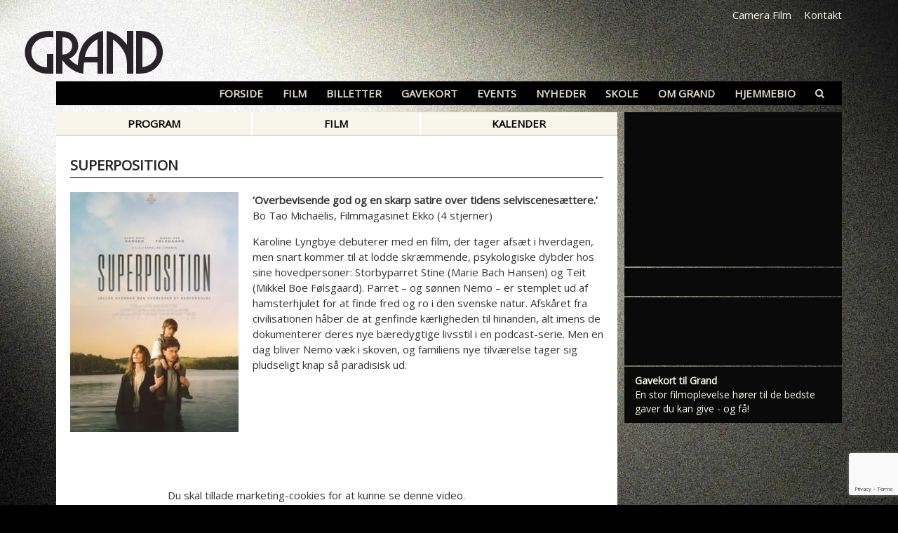

--- FILE ---
content_type: text/html; charset=UTF-8
request_url: https://grandteatret.dk/film/superposition/
body_size: 25168
content:
<!DOCTYPE html>
<html lang="da-DK">
<head >
<meta charset="UTF-8" />
<meta name="viewport" content="width=device-width, initial-scale=1" />
<script type="text/javascript" data-cookieconsent="ignore">
	window.dataLayer = window.dataLayer || [];

	function gtag() {
		dataLayer.push(arguments);
	}

	gtag("consent", "default", {
		ad_personalization: "denied",
		ad_storage: "denied",
		ad_user_data: "denied",
		analytics_storage: "denied",
		functionality_storage: "denied",
		personalization_storage: "denied",
		security_storage: "granted",
		wait_for_update: 500,
	});
	gtag("set", "ads_data_redaction", true);
	gtag("set", "url_passthrough", true);
</script>
<script type="text/javascript" data-cookieconsent="ignore">
		(function (w, d, s, l, i) {
		w[l] = w[l] || [];
		w[l].push({'gtm.start': new Date().getTime(), event: 'gtm.js'});
		var f = d.getElementsByTagName(s)[0], j = d.createElement(s), dl = l !== 'dataLayer' ? '&l=' + l : '';
		j.async = true;
		j.src = 'https://www.googletagmanager.com/gtm.js?id=' + i + dl;
		f.parentNode.insertBefore(j, f);
	})(
		window,
		document,
		'script',
		'dataLayer',
		'GTM-PGGWGRT'
	);
</script>
<script type="text/javascript"
		id="Cookiebot"
		src="https://consent.cookiebot.com/uc.js"
		data-implementation="wp"
		data-cbid="d6930003-c3c8-465a-a932-45bd8b33588e"
						data-culture="DA"
				data-blockingmode="auto"
	></script>

	<script> dataLayer = [{"page_type":"movie","film_name":"Superposition","film_id":"28571","director":"Karoline Lyngbye","length":"01:45"}]</script>

<meta name='robots' content='index, follow, max-image-preview:large, max-snippet:-1, max-video-preview:-1' />
	<style>img:is([sizes="auto" i], [sizes^="auto," i]) { contain-intrinsic-size: 3000px 1500px }</style>
	
	<!-- This site is optimized with the Yoast SEO plugin v26.8 - https://yoast.com/product/yoast-seo-wordpress/ -->
	<title>Superposition - Grand Teatret</title>
<link data-rocket-prefetch href="https://www.youtube.com" rel="dns-prefetch">
<link data-rocket-prefetch href="https://www.gstatic.com" rel="dns-prefetch">
<link data-rocket-prefetch href="https://connect.facebook.net" rel="dns-prefetch">
<link data-rocket-prefetch href="https://www.googletagmanager.com" rel="dns-prefetch">
<link data-rocket-prefetch href="https://consent.cookiebot.com" rel="dns-prefetch">
<link data-rocket-prefetch href="https://www.youtube-nocookie.com" rel="dns-prefetch">
<link data-rocket-prefetch href="https://www.google.com" rel="dns-prefetch"><link rel="preload" data-rocket-preload as="image" href="https://grandteatret.dk/wp-content/uploads/2018/10/520x297_uge2_2026_matinetilbud.png" imagesrcset="https://grandteatret.dk/wp-content/uploads/2018/10/520x297_uge2_2026_matinetilbud.png 520w, https://grandteatret.dk/wp-content/uploads/2018/10/520x297_uge2_2026_matinetilbud-300x171.png 300w" imagesizes="auto, (max-width: 520px) 100vw, 520px" fetchpriority="high">
	<link rel="canonical" href="https://grandteatret.dk/film/superposition/" />
	<meta property="og:locale" content="da_DK" />
	<meta property="og:type" content="article" />
	<meta property="og:title" content="Superposition - Grand Teatret" />
	<meta property="og:description" content="&#8216;Overbevisende god og en skarp satire over tidens selviscenesættere.&#8217; Bo Tao Michaëlis, Filmmagasinet Ekko (4 stjerner) Karoline Lyngbye debuterer med en film, der tager afsæt i hverdagen, men snart kommer til at lodde skræmmende, psykologiske dybder hos sine hovedpersoner: Storbyparret Stine (Marie Bach Hansen) og" />
	<meta property="og:url" content="https://grandteatret.dk/film/superposition/" />
	<meta property="og:site_name" content="Grand Teatret" />
	<meta property="article:modified_time" content="2023-04-09T08:10:36+00:00" />
	<meta property="og:image" content="https://grandteatret.dk/wp-content/uploads/2023/01/superposition-2023-plakat.jpg" />
	<meta property="og:image:width" content="348" />
	<meta property="og:image:height" content="522" />
	<meta property="og:image:type" content="image/jpeg" />
	<meta name="twitter:card" content="summary_large_image" />
	<meta name="twitter:label1" content="Estimeret læsetid" />
	<meta name="twitter:data1" content="1 minut" />
	<script type="application/ld+json" class="yoast-schema-graph">{"@context":"https://schema.org","@graph":[{"@type":"WebPage","@id":"https://grandteatret.dk/film/superposition/","url":"https://grandteatret.dk/film/superposition/","name":"Superposition - Grand Teatret","isPartOf":{"@id":"https://grandteatret.dk/#website"},"primaryImageOfPage":{"@id":"https://grandteatret.dk/film/superposition/#primaryimage"},"image":{"@id":"https://grandteatret.dk/film/superposition/#primaryimage"},"thumbnailUrl":"https://grandteatret.dk/wp-content/uploads/2023/01/superposition-2023-plakat.jpg","datePublished":"2023-01-17T12:48:55+00:00","dateModified":"2023-04-09T08:10:36+00:00","breadcrumb":{"@id":"https://grandteatret.dk/film/superposition/#breadcrumb"},"inLanguage":"da-DK","potentialAction":[{"@type":"ReadAction","target":["https://grandteatret.dk/film/superposition/"]}]},{"@type":"ImageObject","inLanguage":"da-DK","@id":"https://grandteatret.dk/film/superposition/#primaryimage","url":"https://grandteatret.dk/wp-content/uploads/2023/01/superposition-2023-plakat.jpg","contentUrl":"https://grandteatret.dk/wp-content/uploads/2023/01/superposition-2023-plakat.jpg","width":348,"height":522},{"@type":"BreadcrumbList","@id":"https://grandteatret.dk/film/superposition/#breadcrumb","itemListElement":[{"@type":"ListItem","position":1,"name":"Home","item":"https://grandteatret.dk/"},{"@type":"ListItem","position":2,"name":"Superposition"}]},{"@type":"WebSite","@id":"https://grandteatret.dk/#website","url":"https://grandteatret.dk/","name":"Grand Teatret","description":"","potentialAction":[{"@type":"SearchAction","target":{"@type":"EntryPoint","urlTemplate":"https://grandteatret.dk/?s={search_term_string}"},"query-input":{"@type":"PropertyValueSpecification","valueRequired":true,"valueName":"search_term_string"}}],"inLanguage":"da-DK"}]}</script>
	<!-- / Yoast SEO plugin. -->



<link rel="alternate" type="application/rss+xml" title="Grand Teatret &raquo; Feed" href="https://grandteatret.dk/feed/" />
<link rel="alternate" type="application/rss+xml" title="Grand Teatret &raquo;-kommentar-feed" href="https://grandteatret.dk/comments/feed/" />
<link rel="alternate" type="application/rss+xml" title="Grand Teatret &raquo; Superposition-kommentar-feed" href="https://grandteatret.dk/film/superposition/feed/" />
<link data-minify="1" rel='stylesheet' id='grand-teatret-css' href='https://grandteatret.dk/wp-content/cache/min/1/wp-content/themes/grandteatret/assets/css/styles.css?ver=1770046125' type='text/css' media='all' />
<style id='wp-emoji-styles-inline-css' type='text/css'>

	img.wp-smiley, img.emoji {
		display: inline !important;
		border: none !important;
		box-shadow: none !important;
		height: 1em !important;
		width: 1em !important;
		margin: 0 0.07em !important;
		vertical-align: -0.1em !important;
		background: none !important;
		padding: 0 !important;
	}
</style>
<link rel='stylesheet' id='wp-block-library-css' href='https://grandteatret.dk/wp-includes/css/dist/block-library/style.min.css?ver=6.8.3' type='text/css' media='all' />
<style id='classic-theme-styles-inline-css' type='text/css'>
/*! This file is auto-generated */
.wp-block-button__link{color:#fff;background-color:#32373c;border-radius:9999px;box-shadow:none;text-decoration:none;padding:calc(.667em + 2px) calc(1.333em + 2px);font-size:1.125em}.wp-block-file__button{background:#32373c;color:#fff;text-decoration:none}
</style>
<style id='global-styles-inline-css' type='text/css'>
:root{--wp--preset--aspect-ratio--square: 1;--wp--preset--aspect-ratio--4-3: 4/3;--wp--preset--aspect-ratio--3-4: 3/4;--wp--preset--aspect-ratio--3-2: 3/2;--wp--preset--aspect-ratio--2-3: 2/3;--wp--preset--aspect-ratio--16-9: 16/9;--wp--preset--aspect-ratio--9-16: 9/16;--wp--preset--color--black: #000000;--wp--preset--color--cyan-bluish-gray: #abb8c3;--wp--preset--color--white: #ffffff;--wp--preset--color--pale-pink: #f78da7;--wp--preset--color--vivid-red: #cf2e2e;--wp--preset--color--luminous-vivid-orange: #ff6900;--wp--preset--color--luminous-vivid-amber: #fcb900;--wp--preset--color--light-green-cyan: #7bdcb5;--wp--preset--color--vivid-green-cyan: #00d084;--wp--preset--color--pale-cyan-blue: #8ed1fc;--wp--preset--color--vivid-cyan-blue: #0693e3;--wp--preset--color--vivid-purple: #9b51e0;--wp--preset--gradient--vivid-cyan-blue-to-vivid-purple: linear-gradient(135deg,rgba(6,147,227,1) 0%,rgb(155,81,224) 100%);--wp--preset--gradient--light-green-cyan-to-vivid-green-cyan: linear-gradient(135deg,rgb(122,220,180) 0%,rgb(0,208,130) 100%);--wp--preset--gradient--luminous-vivid-amber-to-luminous-vivid-orange: linear-gradient(135deg,rgba(252,185,0,1) 0%,rgba(255,105,0,1) 100%);--wp--preset--gradient--luminous-vivid-orange-to-vivid-red: linear-gradient(135deg,rgba(255,105,0,1) 0%,rgb(207,46,46) 100%);--wp--preset--gradient--very-light-gray-to-cyan-bluish-gray: linear-gradient(135deg,rgb(238,238,238) 0%,rgb(169,184,195) 100%);--wp--preset--gradient--cool-to-warm-spectrum: linear-gradient(135deg,rgb(74,234,220) 0%,rgb(151,120,209) 20%,rgb(207,42,186) 40%,rgb(238,44,130) 60%,rgb(251,105,98) 80%,rgb(254,248,76) 100%);--wp--preset--gradient--blush-light-purple: linear-gradient(135deg,rgb(255,206,236) 0%,rgb(152,150,240) 100%);--wp--preset--gradient--blush-bordeaux: linear-gradient(135deg,rgb(254,205,165) 0%,rgb(254,45,45) 50%,rgb(107,0,62) 100%);--wp--preset--gradient--luminous-dusk: linear-gradient(135deg,rgb(255,203,112) 0%,rgb(199,81,192) 50%,rgb(65,88,208) 100%);--wp--preset--gradient--pale-ocean: linear-gradient(135deg,rgb(255,245,203) 0%,rgb(182,227,212) 50%,rgb(51,167,181) 100%);--wp--preset--gradient--electric-grass: linear-gradient(135deg,rgb(202,248,128) 0%,rgb(113,206,126) 100%);--wp--preset--gradient--midnight: linear-gradient(135deg,rgb(2,3,129) 0%,rgb(40,116,252) 100%);--wp--preset--font-size--small: 13px;--wp--preset--font-size--medium: 20px;--wp--preset--font-size--large: 36px;--wp--preset--font-size--x-large: 42px;--wp--preset--spacing--20: 0.44rem;--wp--preset--spacing--30: 0.67rem;--wp--preset--spacing--40: 1rem;--wp--preset--spacing--50: 1.5rem;--wp--preset--spacing--60: 2.25rem;--wp--preset--spacing--70: 3.38rem;--wp--preset--spacing--80: 5.06rem;--wp--preset--shadow--natural: 6px 6px 9px rgba(0, 0, 0, 0.2);--wp--preset--shadow--deep: 12px 12px 50px rgba(0, 0, 0, 0.4);--wp--preset--shadow--sharp: 6px 6px 0px rgba(0, 0, 0, 0.2);--wp--preset--shadow--outlined: 6px 6px 0px -3px rgba(255, 255, 255, 1), 6px 6px rgba(0, 0, 0, 1);--wp--preset--shadow--crisp: 6px 6px 0px rgba(0, 0, 0, 1);}:where(.is-layout-flex){gap: 0.5em;}:where(.is-layout-grid){gap: 0.5em;}body .is-layout-flex{display: flex;}.is-layout-flex{flex-wrap: wrap;align-items: center;}.is-layout-flex > :is(*, div){margin: 0;}body .is-layout-grid{display: grid;}.is-layout-grid > :is(*, div){margin: 0;}:where(.wp-block-columns.is-layout-flex){gap: 2em;}:where(.wp-block-columns.is-layout-grid){gap: 2em;}:where(.wp-block-post-template.is-layout-flex){gap: 1.25em;}:where(.wp-block-post-template.is-layout-grid){gap: 1.25em;}.has-black-color{color: var(--wp--preset--color--black) !important;}.has-cyan-bluish-gray-color{color: var(--wp--preset--color--cyan-bluish-gray) !important;}.has-white-color{color: var(--wp--preset--color--white) !important;}.has-pale-pink-color{color: var(--wp--preset--color--pale-pink) !important;}.has-vivid-red-color{color: var(--wp--preset--color--vivid-red) !important;}.has-luminous-vivid-orange-color{color: var(--wp--preset--color--luminous-vivid-orange) !important;}.has-luminous-vivid-amber-color{color: var(--wp--preset--color--luminous-vivid-amber) !important;}.has-light-green-cyan-color{color: var(--wp--preset--color--light-green-cyan) !important;}.has-vivid-green-cyan-color{color: var(--wp--preset--color--vivid-green-cyan) !important;}.has-pale-cyan-blue-color{color: var(--wp--preset--color--pale-cyan-blue) !important;}.has-vivid-cyan-blue-color{color: var(--wp--preset--color--vivid-cyan-blue) !important;}.has-vivid-purple-color{color: var(--wp--preset--color--vivid-purple) !important;}.has-black-background-color{background-color: var(--wp--preset--color--black) !important;}.has-cyan-bluish-gray-background-color{background-color: var(--wp--preset--color--cyan-bluish-gray) !important;}.has-white-background-color{background-color: var(--wp--preset--color--white) !important;}.has-pale-pink-background-color{background-color: var(--wp--preset--color--pale-pink) !important;}.has-vivid-red-background-color{background-color: var(--wp--preset--color--vivid-red) !important;}.has-luminous-vivid-orange-background-color{background-color: var(--wp--preset--color--luminous-vivid-orange) !important;}.has-luminous-vivid-amber-background-color{background-color: var(--wp--preset--color--luminous-vivid-amber) !important;}.has-light-green-cyan-background-color{background-color: var(--wp--preset--color--light-green-cyan) !important;}.has-vivid-green-cyan-background-color{background-color: var(--wp--preset--color--vivid-green-cyan) !important;}.has-pale-cyan-blue-background-color{background-color: var(--wp--preset--color--pale-cyan-blue) !important;}.has-vivid-cyan-blue-background-color{background-color: var(--wp--preset--color--vivid-cyan-blue) !important;}.has-vivid-purple-background-color{background-color: var(--wp--preset--color--vivid-purple) !important;}.has-black-border-color{border-color: var(--wp--preset--color--black) !important;}.has-cyan-bluish-gray-border-color{border-color: var(--wp--preset--color--cyan-bluish-gray) !important;}.has-white-border-color{border-color: var(--wp--preset--color--white) !important;}.has-pale-pink-border-color{border-color: var(--wp--preset--color--pale-pink) !important;}.has-vivid-red-border-color{border-color: var(--wp--preset--color--vivid-red) !important;}.has-luminous-vivid-orange-border-color{border-color: var(--wp--preset--color--luminous-vivid-orange) !important;}.has-luminous-vivid-amber-border-color{border-color: var(--wp--preset--color--luminous-vivid-amber) !important;}.has-light-green-cyan-border-color{border-color: var(--wp--preset--color--light-green-cyan) !important;}.has-vivid-green-cyan-border-color{border-color: var(--wp--preset--color--vivid-green-cyan) !important;}.has-pale-cyan-blue-border-color{border-color: var(--wp--preset--color--pale-cyan-blue) !important;}.has-vivid-cyan-blue-border-color{border-color: var(--wp--preset--color--vivid-cyan-blue) !important;}.has-vivid-purple-border-color{border-color: var(--wp--preset--color--vivid-purple) !important;}.has-vivid-cyan-blue-to-vivid-purple-gradient-background{background: var(--wp--preset--gradient--vivid-cyan-blue-to-vivid-purple) !important;}.has-light-green-cyan-to-vivid-green-cyan-gradient-background{background: var(--wp--preset--gradient--light-green-cyan-to-vivid-green-cyan) !important;}.has-luminous-vivid-amber-to-luminous-vivid-orange-gradient-background{background: var(--wp--preset--gradient--luminous-vivid-amber-to-luminous-vivid-orange) !important;}.has-luminous-vivid-orange-to-vivid-red-gradient-background{background: var(--wp--preset--gradient--luminous-vivid-orange-to-vivid-red) !important;}.has-very-light-gray-to-cyan-bluish-gray-gradient-background{background: var(--wp--preset--gradient--very-light-gray-to-cyan-bluish-gray) !important;}.has-cool-to-warm-spectrum-gradient-background{background: var(--wp--preset--gradient--cool-to-warm-spectrum) !important;}.has-blush-light-purple-gradient-background{background: var(--wp--preset--gradient--blush-light-purple) !important;}.has-blush-bordeaux-gradient-background{background: var(--wp--preset--gradient--blush-bordeaux) !important;}.has-luminous-dusk-gradient-background{background: var(--wp--preset--gradient--luminous-dusk) !important;}.has-pale-ocean-gradient-background{background: var(--wp--preset--gradient--pale-ocean) !important;}.has-electric-grass-gradient-background{background: var(--wp--preset--gradient--electric-grass) !important;}.has-midnight-gradient-background{background: var(--wp--preset--gradient--midnight) !important;}.has-small-font-size{font-size: var(--wp--preset--font-size--small) !important;}.has-medium-font-size{font-size: var(--wp--preset--font-size--medium) !important;}.has-large-font-size{font-size: var(--wp--preset--font-size--large) !important;}.has-x-large-font-size{font-size: var(--wp--preset--font-size--x-large) !important;}
:where(.wp-block-post-template.is-layout-flex){gap: 1.25em;}:where(.wp-block-post-template.is-layout-grid){gap: 1.25em;}
:where(.wp-block-columns.is-layout-flex){gap: 2em;}:where(.wp-block-columns.is-layout-grid){gap: 2em;}
:root :where(.wp-block-pullquote){font-size: 1.5em;line-height: 1.6;}
</style>
<script type="text/javascript" data-cookieconsent="ignore" src="https://grandteatret.dk/wp-content/themes/grandteatret/assets/js/jquery-3.3.1.min.js?ver=3.3.1" id="jquery-js"></script>
<link rel="https://api.w.org/" href="https://grandteatret.dk/wp-json/" /><link rel="EditURI" type="application/rsd+xml" title="RSD" href="https://grandteatret.dk/xmlrpc.php?rsd" />
<meta name="generator" content="WordPress 6.8.3" />
<link rel='shortlink' href='https://grandteatret.dk/?p=15548' />
<link rel="alternate" title="oEmbed (JSON)" type="application/json+oembed" href="https://grandteatret.dk/wp-json/oembed/1.0/embed?url=https%3A%2F%2Fgrandteatret.dk%2Ffilm%2Fsuperposition%2F" />
<link rel="alternate" title="oEmbed (XML)" type="text/xml+oembed" href="https://grandteatret.dk/wp-json/oembed/1.0/embed?url=https%3A%2F%2Fgrandteatret.dk%2Ffilm%2Fsuperposition%2F&#038;format=xml" />
<link rel="pingback" href="https://grandteatret.dk/xmlrpc.php" />

<!-- Meta Pixel Code -->
<script type='text/javascript'>
!function(f,b,e,v,n,t,s){if(f.fbq)return;n=f.fbq=function(){n.callMethod?
n.callMethod.apply(n,arguments):n.queue.push(arguments)};if(!f._fbq)f._fbq=n;
n.push=n;n.loaded=!0;n.version='2.0';n.queue=[];t=b.createElement(e);t.async=!0;
t.src=v;s=b.getElementsByTagName(e)[0];s.parentNode.insertBefore(t,s)}(window,
document,'script','https://connect.facebook.net/en_US/fbevents.js?v=next');
</script>
<!-- End Meta Pixel Code -->

      <script type='text/javascript'>
        var url = window.location.origin + '?ob=open-bridge';
        fbq('set', 'openbridge', '410916727171692', url);
      </script>
    <script type='text/javascript'>fbq('init', '410916727171692', {}, {
    "agent": "wordpress-6.8.3-4.0.0"
})</script><script type='text/javascript'>
    fbq('track', 'PageView', []);
  </script>
<!-- Meta Pixel Code -->
<noscript>
<img height="1" width="1" style="display:none" alt="fbpx"
src="https://www.facebook.com/tr?id=410916727171692&ev=PageView&noscript=1" />
</noscript>
<!-- End Meta Pixel Code -->
<link rel="icon" href="https://grandteatret.dk/wp-content/uploads/2018/03/favicon-150x150.png" sizes="32x32" />
<link rel="icon" href="https://grandteatret.dk/wp-content/uploads/2018/03/favicon.png" sizes="192x192" />
<link rel="apple-touch-icon" href="https://grandteatret.dk/wp-content/uploads/2018/03/favicon.png" />
<meta name="msapplication-TileImage" content="https://grandteatret.dk/wp-content/uploads/2018/03/favicon.png" />
<style id="rocket-lazyrender-inline-css">[data-wpr-lazyrender] {content-visibility: auto;}</style><meta name="generator" content="WP Rocket 3.20.1.2" data-wpr-features="wpr_preconnect_external_domains wpr_automatic_lazy_rendering wpr_oci wpr_minify_css" /></head>
<body class="wp-singular movies-template-default single single-movies postid-15548 wp-theme-genesis wp-child-theme-grandteatret fl-builder-2-10-0-6 fl-no-js header-full-width content-sidebar genesis-breadcrumbs-hidden"><div  class="site-container"><header  class="site-header container"><a href="https://grandteatret.dk" id="logo-wrapper" class="grand"><object data="https://grandteatret.dk/wp-content/themes/grandteatret/assets/img/grand_logo.svg?v2" type="image/svg+xml"><img src="https://grandteatret.dk/wp-content/themes/grandteatret/assets/img/grand_logo.png?v2" alt="Grand Teatret"></object></a><div  class="top-right-nav"><ul id="menu-topmenu-grand" class="menu"><li id="menu-item-9310" class="menu-item menu-item-type-post_type menu-item-object-page menu-item-9310"><a href="https://grandteatret.dk/camerafilm/">Camera Film</a></li>
<li id="menu-item-5103" class="menu-item menu-item-type-post_type menu-item-object-page menu-item-5103"><a href="https://grandteatret.dk/kontakt-og-medarbejdere/">Kontakt</a></li>
</ul></div><div  class="menu-toggle d-lg-none"><i class="fa fa-bars"></i></div><nav class="nav-primary" aria-label="Main"><ul id="menu-hovedmenu-grand" class="menu genesis-nav-menu menu-primary"><li id="menu-item-495" class="menu-item menu-item-type-custom menu-item-object-custom menu-item-home menu-item-495"><a href="https://grandteatret.dk/#program"><span >Forside</span></a></li>
<li id="menu-item-464" class="movies menu-item menu-item-type-custom menu-item-object-custom menu-item-has-children menu-item-464"><a href="#"><span >Film</span></a>
<ul class="sub-menu">
	<li id="menu-item-5248" class="noref menu-item menu-item-type-custom menu-item-object-custom menu-item-home menu-item-5248"><a href="https://grandteatret.dk/#program"><span >Se program</span></a></li>
	<li id="menu-item-462" class="film noref menu-item menu-item-type-custom menu-item-object-custom menu-item-home menu-item-462"><a href="https://grandteatret.dk/#film"><span >Vælg film</span></a></li>
	<li id="menu-item-463" class="kalender noref menu-item menu-item-type-custom menu-item-object-custom menu-item-home menu-item-463"><a href="https://grandteatret.dk/#kalender"><span >Vælg dag / kalender</span></a></li>
	<li id="menu-item-465" class="noref menu-item menu-item-type-custom menu-item-object-custom menu-item-home menu-item-465"><a href="https://grandteatret.dk/#kommende"><span >Kommende film</span></a></li>
	<li id="menu-item-494" class="menu-item menu-item-type-post_type menu-item-object-page menu-item-494"><a href="https://grandteatret.dk/filmarkiv/"><span >Filmarkiv</span></a></li>
	<li id="menu-item-778" class="menu-item menu-item-type-post_type menu-item-object-page menu-item-778"><a href="https://grandteatret.dk/billetpriser/download-maanedsprogram/"><span >Download månedsprogram</span></a></li>
</ul>
</li>
<li id="menu-item-467" class="menu-item menu-item-type-custom menu-item-object-custom menu-item-has-children menu-item-467"><a href="#"><span >Billetter</span></a>
<ul class="sub-menu">
	<li id="menu-item-493" class="menu-item menu-item-type-post_type menu-item-object-page menu-item-493"><a href="https://grandteatret.dk/billetpriser/om-online-billetkoeb/"><span >Online billetkøb</span></a></li>
	<li id="menu-item-743" class="menu-item menu-item-type-post_type menu-item-object-page menu-item-743"><a href="https://grandteatret.dk/billetpriser/"><span >Billetpriser</span></a></li>
	<li id="menu-item-16830" class="menu-item menu-item-type-post_type menu-item-object-page menu-item-16830"><a href="https://grandteatret.dk/afbestilling/"><span >Afbestilling</span></a></li>
	<li id="menu-item-746" class="menu-item menu-item-type-post_type menu-item-object-page menu-item-746"><a href="https://grandteatret.dk/billetpriser/hvor-laenge-gaar-filmen-i-grand/"><span >Hvor længe går filmen i Grand?</span></a></li>
</ul>
</li>
<li id="menu-item-496" class="menu-item menu-item-type-post_type menu-item-object-page menu-item-496"><a href="https://grandteatret.dk/koeb-gavekort/"><span >Gavekort</span></a></li>
<li id="menu-item-4109" class="events menu-item menu-item-type-custom menu-item-object-custom menu-item-4109"><a href="https://grandteatret.dk/events"><span >Events</span></a></li>
<li id="menu-item-2353" class="news menu-item menu-item-type-custom menu-item-object-custom menu-item-2353"><a href="/nyheder/"><span >Nyheder</span></a></li>
<li id="menu-item-9611" class="menu-item menu-item-type-post_type menu-item-object-page menu-item-9611"><a href="https://grandteatret.dk/skole/"><span >Skole</span></a></li>
<li id="menu-item-9464" class="menu-item menu-item-type-custom menu-item-object-custom menu-item-has-children menu-item-9464"><a href="#"><span >Om Grand</span></a>
<ul class="sub-menu">
	<li id="menu-item-770" class="menu-item menu-item-type-post_type menu-item-object-page menu-item-770"><a href="https://grandteatret.dk/om-grand/"><span >Om Grand</span></a></li>
	<li id="menu-item-842" class="menu-item menu-item-type-post_type menu-item-object-page menu-item-842"><a href="https://grandteatret.dk/kontakt-og-medarbejdere/"><span >Kontakt og medarbejdere</span></a></li>
	<li id="menu-item-843" class="menu-item menu-item-type-post_type menu-item-object-page menu-item-has-children menu-item-843"><a href="https://grandteatret.dk/biografsale/"><span >Biografsale</span></a>
	<ul class="sub-menu">
		<li id="menu-item-849" class="menu-item menu-item-type-post_type menu-item-object-page menu-item-849"><a href="https://grandteatret.dk/biografsale/sal-1/"><span >Sal 1</span></a></li>
		<li id="menu-item-848" class="menu-item menu-item-type-post_type menu-item-object-page menu-item-848"><a href="https://grandteatret.dk/biografsale/sal-2/"><span >Sal 2</span></a></li>
		<li id="menu-item-847" class="menu-item menu-item-type-post_type menu-item-object-page menu-item-847"><a href="https://grandteatret.dk/biografsale/sal-3/"><span >Sal 3</span></a></li>
		<li id="menu-item-846" class="menu-item menu-item-type-post_type menu-item-object-page menu-item-846"><a href="https://grandteatret.dk/biografsale/sal-4/"><span >Sal 4</span></a></li>
		<li id="menu-item-845" class="menu-item menu-item-type-post_type menu-item-object-page menu-item-845"><a href="https://grandteatret.dk/biografsale/sal-5/"><span >Sal 5</span></a></li>
		<li id="menu-item-844" class="menu-item menu-item-type-post_type menu-item-object-page menu-item-844"><a href="https://grandteatret.dk/biografsale/sal-x/"><span >Sal X</span></a></li>
	</ul>
</li>
	<li id="menu-item-851" class="menu-item menu-item-type-post_type menu-item-object-page menu-item-851"><a href="https://grandteatret.dk/om-grand/lej-en-sal/"><span >Lej en sal</span></a></li>
	<li id="menu-item-856" class="menu-item menu-item-type-post_type menu-item-object-page menu-item-856"><a href="https://grandteatret.dk/om-grand/virksomhedsarrangementer/"><span >Virksomhedsarrangementer</span></a></li>
	<li id="menu-item-855" class="menu-item menu-item-type-post_type menu-item-object-page menu-item-855"><a href="https://grandteatret.dk/om-grand/boernefoedselsdage/"><span >Børnefødselsdage</span></a></li>
	<li id="menu-item-753" class="menu-item menu-item-type-post_type menu-item-object-page menu-item-has-children menu-item-753"><a href="https://grandteatret.dk/om-grand/cafe/"><span >Café</span></a>
	<ul class="sub-menu">
		<li id="menu-item-754" class="menu-item menu-item-type-post_type menu-item-object-page menu-item-754"><a href="https://grandteatret.dk/?page_id=752"><span >Menukort</span></a></li>
		<li id="menu-item-757" class="menu-item menu-item-type-post_type menu-item-object-page menu-item-757"><a href="https://grandteatret.dk/om-grand/cafe/sortiment/"><span >Sortiment</span></a></li>
		<li id="menu-item-758" class="menu-item menu-item-type-post_type menu-item-object-page menu-item-758"><a href="https://grandteatret.dk/om-grand/cafe/minuit-vernissage/"><span >Minuit vernissage</span></a></li>
		<li id="menu-item-761" class="menu-item menu-item-type-post_type menu-item-object-page menu-item-761"><a href="https://grandteatret.dk/om-grand/cafe/lej-cafe-og-biograf/"><span >Lej café og biograf</span></a></li>
	</ul>
</li>
	<li id="menu-item-764" class="menu-item menu-item-type-post_type menu-item-object-page menu-item-764"><a href="https://grandteatret.dk/om-grand/smiley/"><span >Smiley</span></a></li>
	<li id="menu-item-769" class="menu-item menu-item-type-post_type menu-item-object-page menu-item-769"><a href="https://grandteatret.dk/om-grand/handicapadgang/"><span >Handicapadgang</span></a></li>
	<li id="menu-item-774" class="menu-item menu-item-type-post_type menu-item-object-page menu-item-774"><a href="https://grandteatret.dk/om-grand/historie/"><span >Grand teatrets historie</span></a></li>
	<li id="menu-item-9029" class="menu-item menu-item-type-post_type menu-item-object-page menu-item-9029"><a href="https://grandteatret.dk/grands-venner/"><span >Grands Venner</span></a></li>
	<li id="menu-item-830" class="menu-item menu-item-type-post_type menu-item-object-page menu-item-830"><a href="https://grandteatret.dk/om-grand/aabningstider/"><span >Åbningstider</span></a></li>
</ul>
</li>
<li id="menu-item-10542" class="menu-item menu-item-type-custom menu-item-object-custom menu-item-10542"><a target="_blank" href="https://www.grandhjemmebio.dk/"><span >Hjemmebio</span></a></li>
<li id="menu-item-2436" class="search menu-item menu-item-type-custom menu-item-object-custom menu-item-2436"><a href="#"><span > </span></a></li>
</ul></nav><div  class="search-box"><form class="search-form" method="get" action="https://grandteatret.dk/" role="search"><input class="search-form-input" type="search" name="s" id="searchform-1" placeholder="Søg på sitet"><input class="search-form-submit" type="submit" value="Søg"><meta content="https://grandteatret.dk/?s={s}"></form></div></header><div  class="site-inner container"><div  class="content-sidebar-wrap"><main class="content ">		
		<div id="content-side-nav">
			<ul class="ui-tabs-nav">
				<li><a href="https://grandteatret.dk/#program" itemprop="url">Program</a></li>
				<li><a href="https://grandteatret.dk/#film" itemprop="url">Film</a></li>
				<li><a href="https://grandteatret.dk/#kalender" itemprop="url">Kalender</a></li>
			</ul>
		</div><!-- end #content-side-nav -->

		<div class="page hentry movie-item inner-content">
			
							
			<h1 class="entry-title">Superposition</h1>
			
			<div class="row mb-4 pb-2">
				<div class="col-xl-4 col-sm-5">
					<a href="https://grandteatret.dk/wp-content/uploads/2023/01/superposition-2023-plakat.jpg" class="movie-poster">
						<img class="mb-4 img-fluid" src="https://grandteatret.dk/wp-content/uploads/2023/01/superposition-2023-plakat-240x342.jpg" srcset="https://grandteatret.dk/wp-content/uploads/2023/01/superposition-2023-plakat.jpg 1024w, https://grandteatret.dk/wp-content/uploads/2023/01/superposition-2023-plakat-240x342.jpg 240w"  sizes="(max-width: 544px) 1024px, 240px" alt=""/>
					</a>
				</div>
				
				<div class="col-xl-8 col-sm-7">
										
					<div class="entry-content"><p><strong>&#8216;Overbevisende god og en skarp satire over tidens selviscenesættere.&#8217;</strong> Bo Tao Michaëlis, Filmmagasinet Ekko (4 stjerner)</p>
<p>Karoline Lyngbye debuterer med en film, der tager afsæt i hverdagen, men snart kommer til at lodde skræmmende, psykologiske dybder hos sine hovedpersoner: Storbyparret Stine (Marie Bach Hansen) og Teit (Mikkel Boe Følsgaard). Parret – og sønnen Nemo – er stemplet ud af hamsterhjulet for at finde fred og ro i den svenske natur. Afskåret fra civilisationen håber de at genfinde kærligheden til hinanden, alt imens de dokumenterer deres nye bæredygtige livsstil i en podcast-serie. Men en dag bliver Nemo væk i skoven, og familiens nye tilværelse tager sig pludseligt knap så paradisisk ud.</p>
</div><!-- end .entry-content -->
			
				</div>
				
			</div><!-- end .row.mb-4.pb-2 -->
			
			
			<div class="row">
				<div class="col-12">
					
					
														
					
					
											<div class="cookieconsent-optout-marketing">
							<div style="display: flex; flex-direction: column; align-items: center; transform: translateY(50%); z-index: 99; position: absolute;  width: 90%;">
								Du skal tillade marketing-cookies for at kunne se denne video.<br>
								<a href="javascript:Cookiebot.submitCustomConsent(Cookiebot.consent.preferences, Cookiebot.consent.statistics, true, true)" class="button mt-5" style="text-decoration:none">Klik her for at opdatere dine indstillinger</a>
							</div>
						</div>
											
					<div class="embed-responsive embed-responsive-16by9">
					  <iframe id="superposition" data-movie-name="Superposition" data-movie-id="28571" title="SUPERPOSITION | Trailer" width="640" height="360" src="https://www.youtube-nocookie.com/embed/7X19InoqWl8?feature=oembed&enablejsapi=1" frameborder="0" allow="accelerometer; autoplay; clipboard-write; encrypted-media; gyroscope; picture-in-picture; web-share" referrerpolicy="strict-origin-when-cross-origin" allowfullscreen></iframe>					</div>
					
					<div class="credits-wrap mt-5"><div class="credits">


<div class="row item"><div class="strong key pt-2 py-sm-2 no-wrap  col-md-3 ">Original titel</div><div class="end py-2 py-sm-2 col-md-9 type-original_title">Superposition</div></div><div class="row item"><div class="strong key pt-2 py-sm-2 no-wrap  col-md-3 ">Instruktør</div><div class="end py-2 py-sm-2 col-md-9 type-director">Karoline Lyngbye</div></div><div class="row item"><div class="strong key pt-2 py-sm-2 no-wrap  col-md-3 ">Længde</div><div class="end py-2 py-sm-2 col type-length">01:45</div></div><div class="row item"><div class="strong key pt-2 py-sm-2 no-wrap  col-md-3 ">Medvirkende</div><div class="end py-2 py-sm-2 col-md-9 type-cast">Mikkel Boe F&#xF8;lsgaard, Marie Bach Hansen</div></div><div class="row item"></div>
</div></div>					
				</div><!-- end .col-12 -->
			</div><!-- end .row5 -->
			
						
			</div>			<script>
				
				$(function($) {
					$.prepBooking('booking-wrapper');
					$('.menu-item.movies').addClass('current-menu-ancestor');
				})
				
				function onYouTubeIframeAPIReady() {
					//console.log('onYouTubeIframeAPIReady');
					$.trackVideo($('.embed-responsive iframe'));
				}
				
			</script>
			
			</main><aside class="sidebar sidebar-primary widget-area pr-0 pl-3 d-none d-lg-block" role="complementary" aria-label="Primær Sidebar"><h4 class="widget-title widgettitle"></h4>
<link data-minify="1" rel='stylesheet' id='font-awesome-5-css' href='https://grandteatret.dk/wp-content/cache/min/1/wp-content/plugins/bb-plugin/fonts/fontawesome/5.15.4/css/all.min.css?ver=1770046125' type='text/css' media='all' />
<style id='fl-builder-layout-229-inline-css' type='text/css'>
.fl-builder-content *,.fl-builder-content *:before,.fl-builder-content *:after {-webkit-box-sizing: border-box;-moz-box-sizing: border-box;box-sizing: border-box;}.fl-row:before,.fl-row:after,.fl-row-content:before,.fl-row-content:after,.fl-col-group:before,.fl-col-group:after,.fl-col:before,.fl-col:after,.fl-module:not([data-accepts]):before,.fl-module:not([data-accepts]):after,.fl-module-content:before,.fl-module-content:after {display: table;content: " ";}.fl-row:after,.fl-row-content:after,.fl-col-group:after,.fl-col:after,.fl-module:not([data-accepts]):after,.fl-module-content:after {clear: both;}.fl-clear {clear: both;}.fl-row,.fl-row-content {margin-left: auto;margin-right: auto;min-width: 0;}.fl-row-content-wrap {position: relative;}.fl-builder-mobile .fl-row-bg-photo .fl-row-content-wrap {background-attachment: scroll;}.fl-row-bg-video,.fl-row-bg-video .fl-row-content,.fl-row-bg-embed,.fl-row-bg-embed .fl-row-content {position: relative;}.fl-row-bg-video .fl-bg-video,.fl-row-bg-embed .fl-bg-embed-code {bottom: 0;left: 0;overflow: hidden;position: absolute;right: 0;top: 0;}.fl-row-bg-video .fl-bg-video video,.fl-row-bg-embed .fl-bg-embed-code video {bottom: 0;left: 0px;max-width: none;position: absolute;right: 0;top: 0px;}.fl-row-bg-video .fl-bg-video video {min-width: 100%;min-height: 100%;width: auto;height: auto;}.fl-row-bg-video .fl-bg-video iframe,.fl-row-bg-embed .fl-bg-embed-code iframe {pointer-events: none;width: 100vw;height: 56.25vw; max-width: none;min-height: 100vh;min-width: 177.77vh; position: absolute;top: 50%;left: 50%;-ms-transform: translate(-50%, -50%); -webkit-transform: translate(-50%, -50%); transform: translate(-50%, -50%);}.fl-bg-video-fallback {background-position: 50% 50%;background-repeat: no-repeat;background-size: cover;bottom: 0px;left: 0px;position: absolute;right: 0px;top: 0px;}.fl-row-bg-slideshow,.fl-row-bg-slideshow .fl-row-content {position: relative;}.fl-row .fl-bg-slideshow {bottom: 0;left: 0;overflow: hidden;position: absolute;right: 0;top: 0;z-index: 0;}.fl-builder-edit .fl-row .fl-bg-slideshow * {bottom: 0;height: auto !important;left: 0;position: absolute !important;right: 0;top: 0;}.fl-row-bg-overlay .fl-row-content-wrap:after {border-radius: inherit;content: '';display: block;position: absolute;top: 0;right: 0;bottom: 0;left: 0;z-index: 0;}.fl-row-bg-overlay .fl-row-content {position: relative;z-index: 1;}.fl-row-default-height .fl-row-content-wrap,.fl-row-custom-height .fl-row-content-wrap {display: -webkit-box;display: -webkit-flex;display: -ms-flexbox;display: flex;min-height: 100vh;}.fl-row-overlap-top .fl-row-content-wrap {display: -webkit-inline-box;display: -webkit-inline-flex;display: -moz-inline-box;display: -ms-inline-flexbox;display: inline-flex;width: 100%;}.fl-row-default-height .fl-row-content-wrap,.fl-row-custom-height .fl-row-content-wrap {min-height: 0;}.fl-row-default-height .fl-row-content,.fl-row-full-height .fl-row-content,.fl-row-custom-height .fl-row-content {-webkit-box-flex: 1 1 auto; -moz-box-flex: 1 1 auto;-webkit-flex: 1 1 auto;-ms-flex: 1 1 auto;flex: 1 1 auto;}.fl-row-default-height .fl-row-full-width.fl-row-content,.fl-row-full-height .fl-row-full-width.fl-row-content,.fl-row-custom-height .fl-row-full-width.fl-row-content {max-width: 100%;width: 100%;}.fl-row-default-height.fl-row-align-center .fl-row-content-wrap,.fl-row-full-height.fl-row-align-center .fl-row-content-wrap,.fl-row-custom-height.fl-row-align-center .fl-row-content-wrap {-webkit-align-items: center;-webkit-box-align: center;-webkit-box-pack: center;-webkit-justify-content: center;-ms-flex-align: center;-ms-flex-pack: center;justify-content: center;align-items: center;}.fl-row-default-height.fl-row-align-bottom .fl-row-content-wrap,.fl-row-full-height.fl-row-align-bottom .fl-row-content-wrap,.fl-row-custom-height.fl-row-align-bottom .fl-row-content-wrap {-webkit-align-items: flex-end;-webkit-justify-content: flex-end;-webkit-box-align: end;-webkit-box-pack: end;-ms-flex-align: end;-ms-flex-pack: end;justify-content: flex-end;align-items: flex-end;}.fl-col-group-equal-height {display: flex;flex-wrap: wrap;width: 100%;}.fl-col-group-equal-height.fl-col-group-has-child-loading {flex-wrap: nowrap;}.fl-col-group-equal-height .fl-col,.fl-col-group-equal-height .fl-col-content {display: flex;flex: 1 1 auto;}.fl-col-group-equal-height .fl-col-content {flex-direction: column;flex-shrink: 1;min-width: 1px;max-width: 100%;width: 100%;}.fl-col-group-equal-height:before,.fl-col-group-equal-height .fl-col:before,.fl-col-group-equal-height .fl-col-content:before,.fl-col-group-equal-height:after,.fl-col-group-equal-height .fl-col:after,.fl-col-group-equal-height .fl-col-content:after{content: none;}.fl-col-group-nested.fl-col-group-equal-height.fl-col-group-align-top .fl-col-content,.fl-col-group-equal-height.fl-col-group-align-top .fl-col-content {justify-content: flex-start;}.fl-col-group-nested.fl-col-group-equal-height.fl-col-group-align-center .fl-col-content,.fl-col-group-equal-height.fl-col-group-align-center .fl-col-content {justify-content: center;}.fl-col-group-nested.fl-col-group-equal-height.fl-col-group-align-bottom .fl-col-content,.fl-col-group-equal-height.fl-col-group-align-bottom .fl-col-content {justify-content: flex-end;}.fl-col-group-equal-height.fl-col-group-align-center .fl-col-group {width: 100%;}.fl-col {float: left;min-height: 1px;}.fl-col-bg-overlay .fl-col-content {position: relative;}.fl-col-bg-overlay .fl-col-content:after {border-radius: inherit;content: '';display: block;position: absolute;top: 0;right: 0;bottom: 0;left: 0;z-index: 0;}.fl-col-bg-overlay .fl-module {position: relative;z-index: 2;}.single:not(.woocommerce).single-fl-builder-template .fl-content {width: 100%;}.fl-builder-layer {position: absolute;top:0;left:0;right: 0;bottom: 0;z-index: 0;pointer-events: none;overflow: hidden;}.fl-builder-shape-layer {z-index: 0;}.fl-builder-shape-layer.fl-builder-bottom-edge-layer {z-index: 1;}.fl-row-bg-overlay .fl-builder-shape-layer {z-index: 1;}.fl-row-bg-overlay .fl-builder-shape-layer.fl-builder-bottom-edge-layer {z-index: 2;}.fl-row-has-layers .fl-row-content {z-index: 1;}.fl-row-bg-overlay .fl-row-content {z-index: 2;}.fl-builder-layer > * {display: block;position: absolute;top:0;left:0;width: 100%;}.fl-builder-layer + .fl-row-content {position: relative;}.fl-builder-layer .fl-shape {fill: #aaa;stroke: none;stroke-width: 0;width:100%;}@supports (-webkit-touch-callout: inherit) {.fl-row.fl-row-bg-parallax .fl-row-content-wrap,.fl-row.fl-row-bg-fixed .fl-row-content-wrap {background-position: center !important;background-attachment: scroll !important;}}@supports (-webkit-touch-callout: none) {.fl-row.fl-row-bg-fixed .fl-row-content-wrap {background-position: center !important;background-attachment: scroll !important;}}.fl-clearfix:before,.fl-clearfix:after {display: table;content: " ";}.fl-clearfix:after {clear: both;}.sr-only {position: absolute;width: 1px;height: 1px;padding: 0;overflow: hidden;clip: rect(0,0,0,0);white-space: nowrap;border: 0;}.fl-builder-content .fl-button:is(a, button),.fl-builder-content a.fl-button:visited {border-radius: 4px;display: inline-block;font-size: 16px;font-weight: normal;line-height: 18px;padding: 12px 24px;text-decoration: none;text-shadow: none;}.fl-builder-content .fl-button:hover {text-decoration: none;}.fl-builder-content .fl-button:active {position: relative;top: 1px;}.fl-builder-content .fl-button-width-full .fl-button {width: 100%;display: block;text-align: center;}.fl-builder-content .fl-button-width-custom .fl-button {display: inline-block;text-align: center;max-width: 100%;}.fl-builder-content .fl-button-left {text-align: left;}.fl-builder-content .fl-button-center {text-align: center;}.fl-builder-content .fl-button-right {text-align: right;}.fl-builder-content .fl-button i {font-size: 1.3em;height: auto;margin-right:8px;vertical-align: middle;width: auto;}.fl-builder-content .fl-button i.fl-button-icon-after {margin-left: 8px;margin-right: 0;}.fl-builder-content .fl-button-has-icon .fl-button-text {vertical-align: middle;}.fl-icon-wrap {display: inline-block;}.fl-icon {display: table-cell;vertical-align: middle;}.fl-icon a {text-decoration: none;}.fl-icon i {float: right;height: auto;width: auto;}.fl-icon i:before {border: none !important;height: auto;width: auto;}.fl-icon-text {display: table-cell;text-align: left;padding-left: 15px;vertical-align: middle;}.fl-icon-text-empty {display: none;}.fl-icon-text *:last-child {margin: 0 !important;padding: 0 !important;}.fl-icon-text a {text-decoration: none;}.fl-icon-text span {display: block;}.fl-icon-text span.mce-edit-focus {min-width: 1px;}.fl-module img {max-width: 100%;}.fl-photo {line-height: 0;position: relative;}.fl-photo-align-left {text-align: left;}.fl-photo-align-center {text-align: center;}.fl-photo-align-right {text-align: right;}.fl-photo-content {display: inline-block;line-height: 0;position: relative;max-width: 100%;}.fl-photo-img-svg {width: 100%;}.fl-photo-content img {display: inline;height: auto;max-width: 100%;}.fl-photo-crop-circle img {-webkit-border-radius: 100%;-moz-border-radius: 100%;border-radius: 100%;}.fl-photo-caption {font-size: 13px;line-height: 18px;overflow: hidden;text-overflow: ellipsis;}.fl-photo-caption-below {padding-bottom: 20px;padding-top: 10px;}.fl-photo-caption-hover {background: rgba(0,0,0,0.7);bottom: 0;color: #fff;left: 0;opacity: 0;filter: alpha(opacity = 0);padding: 10px 15px;position: absolute;right: 0;-webkit-transition:opacity 0.3s ease-in;-moz-transition:opacity 0.3s ease-in;transition:opacity 0.3s ease-in;}.fl-photo-content:hover .fl-photo-caption-hover {opacity: 100;filter: alpha(opacity = 100);}.fl-builder-pagination,.fl-builder-pagination-load-more {padding: 40px 0;}.fl-builder-pagination ul.page-numbers {list-style: none;margin: 0;padding: 0;text-align: center;}.fl-builder-pagination li {display: inline-block;list-style: none;margin: 0;padding: 0;}.fl-builder-pagination li a.page-numbers,.fl-builder-pagination li span.page-numbers {border: 1px solid #e6e6e6;display: inline-block;padding: 5px 10px;margin: 0 0 5px;}.fl-builder-pagination li a.page-numbers:hover,.fl-builder-pagination li span.current {background: #f5f5f5;text-decoration: none;}.fl-slideshow,.fl-slideshow * {-webkit-box-sizing: content-box;-moz-box-sizing: content-box;box-sizing: content-box;}.fl-slideshow .fl-slideshow-image img {max-width: none !important;}.fl-slideshow-social {line-height: 0 !important;}.fl-slideshow-social * {margin: 0 !important;}.fl-builder-content .bx-wrapper .bx-viewport {background: transparent;border: none;box-shadow: none;left: 0;}.mfp-wrap button.mfp-arrow,.mfp-wrap button.mfp-arrow:active,.mfp-wrap button.mfp-arrow:hover,.mfp-wrap button.mfp-arrow:focus {background: transparent !important;border: none !important;outline: none;position: absolute;top: 50%;box-shadow: none !important;}.mfp-wrap .mfp-close,.mfp-wrap .mfp-close:active,.mfp-wrap .mfp-close:hover,.mfp-wrap .mfp-close:focus {background: transparent !important;border: none !important;outline: none;position: absolute;top: 0;box-shadow: none !important;}.admin-bar .mfp-wrap .mfp-close,.admin-bar .mfp-wrap .mfp-close:active,.admin-bar .mfp-wrap .mfp-close:hover,.admin-bar .mfp-wrap .mfp-close:focus {top: 32px!important;}img.mfp-img {padding: 0;}.mfp-counter {display: none;}.mfp-wrap .mfp-preloader.fa {font-size: 30px;}.fl-form-field {margin-bottom: 15px;}.fl-form-field input.fl-form-error {border-color: #DD6420;}.fl-form-error-message {clear: both;color: #DD6420;display: none;padding-top: 8px;font-size: 12px;font-weight: lighter;}.fl-form-button-disabled {opacity: 0.5;}.fl-animation {opacity: 0;}body.fl-no-js .fl-animation {opacity: 1;}.fl-builder-preview .fl-animation,.fl-builder-edit .fl-animation,.fl-animated {opacity: 1;}.fl-animated {animation-fill-mode: both;}.fl-button.fl-button-icon-animation i {width: 0 !important;opacity: 0;transition: all 0.2s ease-out;}.fl-button.fl-button-icon-animation:hover i {opacity: 1 !important;}.fl-button.fl-button-icon-animation i.fl-button-icon-after {margin-left: 0px !important;}.fl-button.fl-button-icon-animation:hover i.fl-button-icon-after {margin-left: 10px !important;}.fl-button.fl-button-icon-animation i.fl-button-icon-before {margin-right: 0 !important;}.fl-button.fl-button-icon-animation:hover i.fl-button-icon-before {margin-right: 20px !important;margin-left: -10px;}.fl-builder-content .fl-button:is(a, button),.fl-builder-content a.fl-button:visited {background: #fafafa;border: 1px solid #ccc;color: #333;}.fl-builder-content .fl-button:is(a, button) *,.fl-builder-content a.fl-button:visited * {color: #333;}@media (max-width: 1200px) {}@media (max-width: 992px) { .fl-col-group.fl-col-group-medium-reversed {display: -webkit-flex;display: flex;-webkit-flex-wrap: wrap-reverse;flex-wrap: wrap-reverse;flex-direction: row-reverse;} }@media (max-width: 768px) { .fl-row-content-wrap {background-attachment: scroll !important;}.fl-row-bg-parallax .fl-row-content-wrap {background-attachment: scroll !important;background-position: center center !important;}.fl-col-group.fl-col-group-equal-height {display: block;}.fl-col-group.fl-col-group-equal-height.fl-col-group-custom-width {display: -webkit-box;display: -webkit-flex;display: flex;}.fl-col-group.fl-col-group-responsive-reversed {display: -webkit-flex;display: flex;-webkit-flex-wrap: wrap-reverse;flex-wrap: wrap-reverse;flex-direction: row-reverse;}.fl-col-group.fl-col-group-responsive-reversed .fl-col:not(.fl-col-small-custom-width) {flex-basis: 100%;width: 100% !important;}.fl-col-group.fl-col-group-medium-reversed:not(.fl-col-group-responsive-reversed) {display: unset;display: unset;-webkit-flex-wrap: unset;flex-wrap: unset;flex-direction: unset;}.fl-col {clear: both;float: none;margin-left: auto;margin-right: auto;width: auto !important;}.fl-col-small:not(.fl-col-small-full-width) {max-width: 400px;}.fl-block-col-resize {display:none;}.fl-row[data-node] .fl-row-content-wrap {margin: 0;padding-left: 0;padding-right: 0;}.fl-row[data-node] .fl-bg-video,.fl-row[data-node] .fl-bg-slideshow {left: 0;right: 0;}.fl-col[data-node] .fl-col-content {margin: 0;padding-left: 0;padding-right: 0;} }@media (min-width: 1201px) {html .fl-visible-large:not(.fl-visible-desktop),html .fl-visible-medium:not(.fl-visible-desktop),html .fl-visible-mobile:not(.fl-visible-desktop) {display: none;}}@media (min-width: 993px) and (max-width: 1200px) {html .fl-visible-desktop:not(.fl-visible-large),html .fl-visible-medium:not(.fl-visible-large),html .fl-visible-mobile:not(.fl-visible-large) {display: none;}}@media (min-width: 769px) and (max-width: 992px) {html .fl-visible-desktop:not(.fl-visible-medium),html .fl-visible-large:not(.fl-visible-medium),html .fl-visible-mobile:not(.fl-visible-medium) {display: none;}}@media (max-width: 768px) {html .fl-visible-desktop:not(.fl-visible-mobile),html .fl-visible-large:not(.fl-visible-mobile),html .fl-visible-medium:not(.fl-visible-mobile) {display: none;}}.fl-col-content {display: flex;flex-direction: column;}.fl-row-fixed-width {max-width: 1100px;}.fl-builder-content > .fl-module-box {margin: 0;}.fl-row-content-wrap {margin-top: 0px;margin-right: 0px;margin-bottom: 0px;margin-left: 0px;padding-top: 0px;padding-right: 0px;padding-bottom: 0px;padding-left: 0px;}.fl-module-content, .fl-module:where(.fl-module:not(:has(> .fl-module-content))) {margin-top: 0px;margin-right: 0px;margin-bottom: 0px;margin-left: 0px;}.fl-builder-content .fl-node-5a30f47b8612f .fl-row-content-wrap a:hover {color: #ffffff;}.fl-node-5a30f47b8612f > .fl-row-content-wrap {background-color: #0a0a0a;}.fl-node-5a30f47b8612f.fl-row-fixed-width, .fl-node-5a30f47b8612f .fl-row-fixed-width {max-width: 320px;} .fl-node-5a30f47b8612f > .fl-row-content-wrap {padding-top:0px;padding-right:0px;padding-bottom:0px;padding-left:0px;}@media ( max-width: 768px ) { .fl-node-5a30f47b8612f.fl-row > .fl-row-content-wrap {padding-right:0px;padding-left:0px;}}.fl-builder-content .fl-node-5acf4848d282b .fl-row-content-wrap a:hover {color: #ffffff;}.fl-node-5acf4848d282b > .fl-row-content-wrap {background-color: #0a0a0a;}.fl-node-5acf4848d282b.fl-row-fixed-width, .fl-node-5acf4848d282b .fl-row-fixed-width {max-width: 320px;} .fl-node-5acf4848d282b > .fl-row-content-wrap {margin-top:2px;} .fl-node-5acf4848d282b > .fl-row-content-wrap {padding-top:0px;padding-right:0px;padding-bottom:0px;padding-left:0px;}@media ( max-width: 768px ) { .fl-node-5acf4848d282b.fl-row > .fl-row-content-wrap {padding-right:0px;padding-left:0px;}}.fl-builder-content .fl-node-5acf485a1e972 .fl-row-content-wrap a:hover {color: #ffffff;}.fl-node-5acf485a1e972 > .fl-row-content-wrap {background-color: #0a0a0a;}.fl-node-5acf485a1e972.fl-row-fixed-width, .fl-node-5acf485a1e972 .fl-row-fixed-width {max-width: 320px;} .fl-node-5acf485a1e972 > .fl-row-content-wrap {margin-top:2px;} .fl-node-5acf485a1e972 > .fl-row-content-wrap {padding-top:0px;padding-right:0px;padding-bottom:0px;padding-left:0px;}@media ( max-width: 768px ) { .fl-node-5acf485a1e972.fl-row > .fl-row-content-wrap {padding-right:0px;padding-left:0px;}}.fl-builder-content .fl-node-5acf486154bdb .fl-row-content-wrap a:hover {color: #ffffff;}.fl-node-5acf486154bdb > .fl-row-content-wrap {background-color: #0a0a0a;}.fl-node-5acf486154bdb.fl-row-fixed-width, .fl-node-5acf486154bdb .fl-row-fixed-width {max-width: 320px;} .fl-node-5acf486154bdb > .fl-row-content-wrap {margin-top:2px;} .fl-node-5acf486154bdb > .fl-row-content-wrap {padding-top:0px;padding-right:0px;padding-bottom:0px;padding-left:0px;}@media ( max-width: 768px ) { .fl-node-5acf486154bdb.fl-row > .fl-row-content-wrap {padding-right:0px;padding-left:0px;}}.fl-node-5a8eb316dbffa.fl-row-fixed-width, .fl-node-5a8eb316dbffa .fl-row-fixed-width {max-width: 320px;} .fl-node-5a8eb316dbffa > .fl-row-content-wrap {margin-top:10px;} .fl-node-5a8eb316dbffa > .fl-row-content-wrap {padding-top:0px;padding-right:0px;padding-bottom:0px;padding-left:0px;}.fl-node-5a8eb5b0248bc > .fl-row-content-wrap {background-color: #000000;}.fl-node-5a8eb5b0248bc.fl-row-fixed-width, .fl-node-5a8eb5b0248bc .fl-row-fixed-width {max-width: 320px;} .fl-node-5a8eb5b0248bc > .fl-row-content-wrap {margin-top:10px;} .fl-node-5a8eb5b0248bc > .fl-row-content-wrap {padding-top:0px;padding-right:0px;padding-bottom:0px;padding-left:0px;}.fl-node-5be94e36678ce > .fl-row-content-wrap {background-color: #000000;}.fl-node-5be94e36678ce.fl-row-fixed-width, .fl-node-5be94e36678ce .fl-row-fixed-width {max-width: 320px;} .fl-node-5be94e36678ce > .fl-row-content-wrap {margin-top:10px;} .fl-node-5be94e36678ce > .fl-row-content-wrap {padding-top:0px;padding-right:0px;padding-bottom:0px;padding-left:0px;}.fl-node-5a30f47b876a9 {width: 100%;}.fl-node-5a30f4946ec5f {width: 100%;}@media(max-width: 768px) {.fl-builder-content .fl-node-5a30f4946ec5f {width: 50% !important;max-width: none;clear: none;float: left;}}.fl-node-5a8eb316e3b79 {width: 100%;}.fl-node-5a8eb5b024b31 {width: 100%;}.fl-node-5acf4848d4b0d {width: 50%;}.fl-node-5bd03586e2303 {width: 100%;} .fl-node-5bd03586e2303 > .fl-col-content {margin-left:0px;} .fl-node-5bd03586e2303 > .fl-col-content {padding-left:0px;}.fl-node-5bd035906bda1 {width: 100%;}.fl-node-5be14ef46c261 {width: 100%;}.fl-node-5be94e3667bb3 {width: 100%;}.fl-node-5acf4848d4b8b {width: 50%;}img.mfp-img {padding-bottom: 40px !important;}.fl-builder-edit .fl-fill-container img {transition: object-position .5s;}.fl-fill-container :is(.fl-module-content, .fl-photo, .fl-photo-content, img) {height: 100% !important;width: 100% !important;}@media (max-width: 768px) { .fl-photo-content,.fl-photo-img {max-width: 100%;} }.fl-node-5a30f47b8603c, .fl-node-5a30f47b8603c .fl-photo {text-align: center;} .fl-node-5a30f47b8603c > .fl-module-content {margin-top:0px;margin-right:0px;margin-bottom:0px;margin-left:0px;}.fl-animated.fl-fade-in {animation: fl-fade-in 1s ease;-webkit-animation: fl-fade-in 1s ease;}@-webkit-keyframes fl-fade-in {from {opacity: 0;}to {opacity: 1;}}@keyframes fl-fade-in {from {opacity: 0;}to {opacity: 1;}}.fl-builder-content .fl-rich-text strong {font-weight: bold;}.fl-module.fl-rich-text p:last-child {margin-bottom: 0;}.fl-builder-edit .fl-module.fl-rich-text p:not(:has(~ *:not(.fl-block-overlay))) {margin-bottom: 0;} .fl-node-5a30f4a188f90 > .fl-module-content {margin-top:10px;margin-right:15px;margin-bottom:10px;margin-left:15px;}@media (max-width: 768px) { .fl-node-5a30f4a188f90 > .fl-module-content { margin-top:0px;margin-bottom:0px;margin-left:0px;margin-right:0px; } } .fl-node-5a8eafe5df1f9 > .fl-module-content {margin-top:0px;margin-right:0px;margin-bottom:0px;margin-left:0px;}.fl-node-5a8eb5b943e33, .fl-node-5a8eb5b943e33 .fl-photo {text-align: center;} .fl-node-5a8eb5b943e33 > .fl-module-content {margin-top:4px;}@media (max-width: 768px) { .fl-node-5a8eb5b943e33 > .fl-module-content { margin-top:0px; } } .fl-node-5acf4848d4b4c > .fl-module-content {margin-top:5px;margin-right:0px;margin-bottom:5px;margin-left:15px;}@media (max-width: 768px) { .fl-node-5acf4848d4b4c > .fl-module-content { margin-top:0px;margin-bottom:0px;margin-left:0px; } }.fl-icon-group .fl-icon {display: inline-block;margin-bottom: 10px;margin-top: 10px;}.fl-node-5acf4848d4bc9 .fl-icon i, .fl-node-5acf4848d4bc9 .fl-icon i:before {font-size: 30px;}.fl-node-5acf4848d4bc9 .fl-icon-wrap .fl-icon-text {height: 52.5px;}@media(max-width: 1200px) {.fl-node-5acf4848d4bc9 .fl-icon-wrap .fl-icon-text {height: 52.5px;}}@media(max-width: 992px) {.fl-node-5acf4848d4bc9 .fl-icon-wrap .fl-icon-text {height: 52.5px;}}@media(max-width: 768px) {.fl-node-5acf4848d4bc9 .fl-icon-wrap .fl-icon-text {height: 52.5px;}}.fl-node-5acf4848d4bc9 .fl-module-content .fl-icon:nth-child(1) i,.fl-node-5acf4848d4bc9 .fl-module-content .fl-icon:nth-child(1) i:before {color: #4468b0;}.fl-node-5acf4848d4bc9 .fl-module-content .fl-icon:nth-child(1) i:hover,.fl-node-5acf4848d4bc9 .fl-module-content .fl-icon:nth-child(1) i:hover:before,.fl-node-5acf4848d4bc9 .fl-module-content .fl-icon:nth-child(1) a:hover i,.fl-node-5acf4848d4bc9 .fl-module-content .fl-icon:nth-child(1) a:hover i:before {color: #83a4d3;}.fl-node-5acf4848d4bc9 .fl-module-content .fl-icon:nth-child(2) i,.fl-node-5acf4848d4bc9 .fl-module-content .fl-icon:nth-child(2) i:before {color: #1fb9e8;}.fl-node-5acf4848d4bc9 .fl-module-content .fl-icon:nth-child(2) i:hover,.fl-node-5acf4848d4bc9 .fl-module-content .fl-icon:nth-child(2) i:hover:before,.fl-node-5acf4848d4bc9 .fl-module-content .fl-icon:nth-child(2) a:hover i,.fl-node-5acf4848d4bc9 .fl-module-content .fl-icon:nth-child(2) a:hover i:before {color: #7be2f7;}.fl-node-5acf4848d4bc9 .fl-module-content .fl-icon:nth-child(3) i,.fl-node-5acf4848d4bc9 .fl-module-content .fl-icon:nth-child(3) i:before {color: #e5e5e5;}.fl-node-5acf4848d4bc9 .fl-icon-group {text-align: right;}.fl-node-5acf4848d4bc9 .fl-icon + .fl-icon {margin-left: 5px;} .fl-node-5acf4848d4bc9 > .fl-module-content {margin-top:5px;margin-right:15px;margin-bottom:5px;margin-left:0px;}@media (max-width: 768px) { .fl-node-5acf4848d4bc9 > .fl-module-content { margin-top:0px;margin-bottom:0px;margin-right:0px; } } .fl-node-5bd03586e2345 > .fl-module-content {margin-top:5px;margin-right:13px;margin-bottom:5px;margin-left:-2px;}@media (max-width: 768px) { .fl-node-5bd03586e2345 > .fl-module-content { margin-top:0px;margin-bottom:0px;margin-left:0px;margin-right:0px; } } .fl-node-5bd035906ba19 > .fl-module-content {margin-top:10px;margin-right:15px;margin-bottom:10px;margin-left:15px;}@media (max-width: 768px) { .fl-node-5bd035906ba19 > .fl-module-content { margin-top:0px;margin-bottom:0px;margin-left:0px;margin-right:0px; } } .fl-node-5be14ef46bec4 > .fl-module-content {margin-top:10px;margin-right:15px;margin-bottom:10px;margin-left:15px;}@media (max-width: 768px) { .fl-node-5be14ef46bec4 > .fl-module-content { margin-top:0px;margin-bottom:0px;margin-left:0px;margin-right:0px; } }.fl-node-5be94e3667bf1, .fl-node-5be94e3667bf1 .fl-photo {text-align: center;} .fl-node-5be94e3667bf1 > .fl-module-content {margin-top:15px;margin-right:15px;margin-bottom:15px;margin-left:15px;}@media (max-width: 768px) { .fl-node-5be94e3667bf1 > .fl-module-content { margin-top:0px;margin-bottom:0px;margin-left:0px;margin-right:0px; } }body.postid-229 .sidebar.sidebar-primary,body.postid-229 .entry-header{display: none !important;}body.postid-229 .content{width:320px;display:block;float:right;}body.postid-229 .content>.entry{background:none;}
</style>
<div class="fl-builder-content fl-builder-content-229 fl-builder-template fl-builder-layout-template fl-builder-global-templates-locked" data-post-id="229"><div class="fl-row fl-row-fixed-width fl-row-bg-color fl-node-5a30f47b8612f fl-row-default-height fl-row-align-center inner-sidebar" data-node="5a30f47b8612f">
	<div class="fl-row-content-wrap">
						<div class="fl-row-content fl-row-fixed-width fl-node-content">
		
<div class="fl-col-group fl-node-5a30f47b8760c" data-node="5a30f47b8760c">
			<div class="fl-col fl-node-5a30f47b876a9 fl-col-bg-color fl-col-has-cols" data-node="5a30f47b876a9">
	<div class="fl-col-content fl-node-content"><div class="fl-module fl-module-photo fl-node-5a30f47b8603c fl-animation fl-fade-in" data-node="5a30f47b8603c" data-animation-delay="0.0">
	<div class="fl-module-content fl-node-content">
		<div role="figure" class="fl-photo fl-photo-align-center" itemscope itemtype="https://schema.org/ImageObject">
	<div class="fl-photo-content fl-photo-img-jpg">
				<img loading="lazy" decoding="async" class="fl-photo-img wp-image-514 size-full" src="https://grandteatret.dk/wp-content/uploads/2017/12/grand-sidebar-top-1.jpg" alt="grand-sidebar-top" height="151" width="334" title="grand-sidebar-top"  itemprop="image" srcset="https://grandteatret.dk/wp-content/uploads/2017/12/grand-sidebar-top-1.jpg 334w, https://grandteatret.dk/wp-content/uploads/2017/12/grand-sidebar-top-1-300x136.jpg 300w" sizes="auto, (max-width: 334px) 100vw, 334px" />
					</div>
	</div>
	</div>
</div>
<style>.fl-node-5a30f47b8603c.fl-animation:not(.fl-animated){opacity:0}</style>
<div class="fl-col-group fl-node-5a30f4946eadd fl-col-group-nested fl-col-group-equal-height fl-col-group-align-bottom fl-col-group-custom-width" data-node="5a30f4946eadd">
			<div class="fl-col fl-node-5a30f4946ec5f fl-col-bg-color fl-col-small-custom-width" data-node="5a30f4946ec5f">
	<div class="fl-col-content fl-node-content"><div class="fl-module fl-module-rich-text fl-node-5a30f4a188f90 fl-animation fl-fade-in" data-node="5a30f4a188f90" data-animation-delay="0.1">
	<div class="fl-module-content fl-node-content">
		<div class="fl-rich-text">
	<p>Grand Teatret - Mikkel Bryggers Gade 8<br />
1460 København K - Telefon: 33 15 16 11<br />
<a href="https://grandteatret.dk/om-grand/find-vej-til-grand/">Tog, bus og bil</a></p>
</div>
	</div>
</div>
<style>.fl-node-5a30f4a188f90.fl-animation:not(.fl-animated){opacity:0}</style></div>
</div>
	</div>
</div>
</div>
	</div>
		</div>
	</div>
</div>
<div class="fl-row fl-row-fixed-width fl-row-bg-color fl-node-5acf4848d282b fl-row-default-height fl-row-align-center inner-sidebar" data-node="5acf4848d282b">
	<div class="fl-row-content-wrap">
						<div class="fl-row-content fl-row-fixed-width fl-node-content">
		
<div class="fl-col-group fl-node-5acf4848d4ace fl-col-group-equal-height fl-col-group-align-center" data-node="5acf4848d4ace">
			<div class="fl-col fl-node-5acf4848d4b0d fl-col-bg-color fl-col-small" data-node="5acf4848d4b0d">
	<div class="fl-col-content fl-node-content"><div class="fl-module fl-module-rich-text fl-node-5acf4848d4b4c fl-animation fl-fade-in" data-node="5acf4848d4b4c" data-animation-delay="0.2">
	<div class="fl-module-content fl-node-content">
		<div class="fl-rich-text">
	<p style="text-align: left;">Følg Grand på</p>
</div>
	</div>
</div>
<style>.fl-node-5acf4848d4b4c.fl-animation:not(.fl-animated){opacity:0}</style></div>
</div>
			<div class="fl-col fl-node-5acf4848d4b8b fl-col-bg-color fl-col-small" data-node="5acf4848d4b8b">
	<div class="fl-col-content fl-node-content"><div class="fl-module fl-module-icon-group fl-node-5acf4848d4bc9 fl-animation fl-fade-in social-links" data-node="5acf4848d4bc9" data-animation-delay="0.3" data-animation-duration="1">
	<div class="fl-module-content fl-node-content">
		<div class="fl-icon-group">
	<span class="fl-icon">
								<a href="https://www.facebook.com/grandteatret/" target="_blank" rel="noopener" >
							<i class="fab fa-facebook-square" aria-hidden="true"></i>
						</a>
			</span>
		<span class="fl-icon">
								<a href="https://twitter.com/GrandTeatret" target="_blank" rel="noopener" >
							<i class="fab fa-twitter-square" aria-hidden="true"></i>
						</a>
			</span>
		<span class="fl-icon">
								<a href="https://www.instagram.com/grandteatret/" target="_blank" rel="noopener" >
							<i class="fab fa-instagram" aria-hidden="true"></i>
						</a>
			</span>
	</div>
	</div>
</div>
<style>.fl-node-5acf4848d4bc9.fl-animation:not(.fl-animated){opacity:0}</style></div>
</div>
	</div>
		</div>
	</div>
</div>
<div class="fl-row fl-row-fixed-width fl-row-bg-color fl-node-5acf485a1e972 fl-row-default-height fl-row-align-center inner-sidebar" data-node="5acf485a1e972">
	<div class="fl-row-content-wrap">
						<div class="fl-row-content fl-row-fixed-width fl-node-content">
		
<div class="fl-col-group fl-node-5bd035906bb6b" data-node="5bd035906bb6b">
			<div class="fl-col fl-node-5bd035906bda1 fl-col-bg-color" data-node="5bd035906bda1">
	<div class="fl-col-content fl-node-content"><div class="fl-module fl-module-rich-text fl-node-5bd035906ba19 fl-animation fl-fade-in" data-node="5bd035906ba19" data-animation-delay="0.25">
	<div class="fl-module-content fl-node-content">
		<div class="fl-rich-text">
	<p><strong><span class="bannerheadline">Få vores nyhedsbrev</span></strong></p>
<p>Vær den første til at høre det nye</p>
<p>
	<section id="yikes-mailchimp-container-1" class="yikes-mailchimp-container yikes-mailchimp-container-1 ">
				<form id="grand-teatrets-nyhedsbrev-1" class="yikes-easy-mc-form yikes-easy-mc-form-1 yikes-mailchimp-form-inline  " method="POST" data-attr-form-id="1">

													<label for="yikes-easy-mc-form-1-EMAIL"  class="label-inline EMAIL-label yikes-mailchimp-field-required ">

										<!-- dictate label visibility -->
										
										<!-- Description Above -->
										
										<input id="yikes-easy-mc-form-1-EMAIL"  name="EMAIL"  placeholder="Email"  class="yikes-easy-mc-email field-no-label"  required="required" type="email"  value="">

										<!-- Description Below -->
										
									</label>
									
				<!-- Honeypot Trap -->
				<input type="hidden" name="yikes-mailchimp-honeypot" id="yikes-mailchimp-honeypot-1" value="">

				<!-- List ID -->
				<input type="hidden" name="yikes-mailchimp-associated-list-id" id="yikes-mailchimp-associated-list-id-1" value="46ace372ce">

				<!-- The form that is being submitted! Used to display error/success messages above the correct form -->
				<input type="hidden" name="yikes-mailchimp-submitted-form" id="yikes-mailchimp-submitted-form-1" value="1">

				<!-- Submit Button -->
				<label class="empty-form-inline-label submit-button-inline-label"><span class="empty-label labels-hidden">&nbsp;</span><button type="submit" class="yikes-easy-mc-submit-button yikes-easy-mc-submit-button-1 btn btn-primary "> <span class="yikes-mailchimp-submit-button-span-text">Tilmeld</span></button></label>				<!-- Nonce Security Check -->
				<input type="hidden" id="yikes_easy_mc_new_subscriber_1" name="yikes_easy_mc_new_subscriber" value="deac66783a">
				<input type="hidden" name="_wp_http_referer" value="/film/superposition/" />
			</form>
			<!-- Mailchimp Form generated by Easy Forms for Mailchimp v6.9.0 (https://wordpress.org/plugins/yikes-inc-easy-mailchimp-extender/) -->

			</section>
	</p>
</div>
	</div>
</div>
<style>.fl-node-5bd035906ba19.fl-animation:not(.fl-animated){opacity:0}</style></div>
</div>
	</div>
		</div>
	</div>
</div>
<div class="fl-row fl-row-fixed-width fl-row-bg-color fl-node-5acf486154bdb fl-row-default-height fl-row-align-center inner-sidebar" data-node="5acf486154bdb">
	<div class="fl-row-content-wrap">
						<div class="fl-row-content fl-row-fixed-width fl-node-content">
		
<div class="fl-col-group fl-node-5be14ef46c026" data-node="5be14ef46c026">
			<div class="fl-col fl-node-5be14ef46c261 fl-col-bg-color" data-node="5be14ef46c261">
	<div class="fl-col-content fl-node-content"><div class="fl-module fl-module-rich-text fl-node-5be14ef46bec4" data-node="5be14ef46bec4">
	<div class="fl-module-content fl-node-content">
		<div class="fl-rich-text">
	<h3><a style="text-decoration: none;" href="https://grandteatret.dk/koeb-gavekort/">Gavekort til Grand</a></h3>
<p><a style="text-decoration: none;" href="https://grandteatret.dk/koeb-gavekort/">En stor filmoplevelse hører til de bedste gaver du kan give - og få!</a></p>
</div>
	</div>
</div>
</div>
</div>
	</div>
		</div>
	</div>
</div>
<div class="fl-row fl-row-fixed-width fl-row-bg-color fl-node-5a8eb316dbffa fl-row-default-height fl-row-align-center inner-sidebar" data-node="5a8eb316dbffa">
	<div class="fl-row-content-wrap">
						<div class="fl-row-content fl-row-fixed-width fl-node-content">
		
<div class="fl-col-group fl-node-5a8eb316e3a4e" data-node="5a8eb316e3a4e">
			<div class="fl-col fl-node-5a8eb316e3b79 fl-col-bg-color" data-node="5a8eb316e3b79">
	<div class="fl-col-content fl-node-content"><div class="fl-module fl-module-news-list fl-node-5a8eafe5df1f9 fl-animation fl-fade-in" data-node="5a8eafe5df1f9" data-animation-delay="0.7" data-animation-duration="1">
	<div class="fl-module-content fl-node-content">
		



	

		<div class="fl-news-feed" itemscope="itemscope" itemtype="https://schema.org/Blog">
			
				
			<div class="fl-post fl-post-align-default post-20823" itemscope="" itemtype="https://schema.org/CreativeWork" style="visibility: visible;">
				<a href="https://grandteatret.dk/nyheder/5-2-the-secret-agent/" rel="bookmark" title="5/2: The Secret Agent">	
					
					<div class="fl-post-feed-image">
						
							<img width="1265" height="804" src="https://grandteatret.dk/wp-content/uploads/2026/02/secretagent.jpg" class="attachment-post-thumbnail size-post-thumbnail wp-post-image" alt="" decoding="async" loading="lazy" srcset="https://grandteatret.dk/wp-content/uploads/2026/02/secretagent.jpg 1265w, https://grandteatret.dk/wp-content/uploads/2026/02/secretagent-300x191.jpg 300w, https://grandteatret.dk/wp-content/uploads/2026/02/secretagent-1024x651.jpg 1024w, https://grandteatret.dk/wp-content/uploads/2026/02/secretagent-768x488.jpg 768w, https://grandteatret.dk/wp-content/uploads/2026/02/secretagent-488x310.jpg 488w" sizes="auto, (max-width: 1265px) 100vw, 1265px" />						
					</div>
		
					<div class="fl-post-feed-text">
						<div class="fl-post-feed-header">
							<h2 class="fl-post-feed-title" itemprop="headline">
								5/2: The Secret Agent							</h2>
						</div>
	
						<div class="fl-post-feed-content" itemprop="text">
							<p>Kleber Mendonça Filhos mesterværk indledes af Marie Kolling fra DIIS.</p>
						</div>
					</div>
				
					<div class="fl-clear"></div>
					
				</a>
			</div>
			
			
						
			<div class="fl-post fl-post-align-default post-20802" itemscope="" itemtype="https://schema.org/CreativeWork" style="visibility: visible;">
				<a href="https://grandteatret.dk/nyheder/franske-film-mandage-8/" rel="bookmark" title="Franske Film Mandage">	
					
					<div class="fl-post-feed-image">
						
							<img width="905" height="522" src="https://grandteatret.dk/wp-content/uploads/2026/01/FFM26nyhed.jpg" class="attachment-post-thumbnail size-post-thumbnail wp-post-image" alt="" decoding="async" loading="lazy" srcset="https://grandteatret.dk/wp-content/uploads/2026/01/FFM26nyhed.jpg 905w, https://grandteatret.dk/wp-content/uploads/2026/01/FFM26nyhed-300x173.jpg 300w, https://grandteatret.dk/wp-content/uploads/2026/01/FFM26nyhed-768x443.jpg 768w, https://grandteatret.dk/wp-content/uploads/2026/01/FFM26nyhed-537x310.jpg 537w" sizes="auto, (max-width: 905px) 100vw, 905px" />						
					</div>
		
					<div class="fl-post-feed-text">
						<div class="fl-post-feed-header">
							<h2 class="fl-post-feed-title" itemprop="headline">
								Franske Film Mandage							</h2>
						</div>
	
						<div class="fl-post-feed-content" itemprop="text">
							<p>Forårssæsonen skydes i gang 16/2. Med åbningsfilmen fra Cannes.</p>
						</div>
					</div>
				
					<div class="fl-clear"></div>
					
				</a>
			</div>
			
			
						
			<div class="fl-post fl-post-align-default post-20826" itemscope="" itemtype="https://schema.org/CreativeWork" style="visibility: visible;">
				<a href="https://grandteatret.dk/nyheder/19-2-marty-supreme/" rel="bookmark" title="19/2: Marty Supreme">	
					
					<div class="fl-post-feed-image">
						
							<img width="1535" height="907" src="https://grandteatret.dk/wp-content/uploads/2026/02/Martyny.jpg" class="attachment-post-thumbnail size-post-thumbnail wp-post-image" alt="" decoding="async" loading="lazy" srcset="https://grandteatret.dk/wp-content/uploads/2026/02/Martyny.jpg 1535w, https://grandteatret.dk/wp-content/uploads/2026/02/Martyny-300x177.jpg 300w, https://grandteatret.dk/wp-content/uploads/2026/02/Martyny-1024x605.jpg 1024w, https://grandteatret.dk/wp-content/uploads/2026/02/Martyny-768x454.jpg 768w, https://grandteatret.dk/wp-content/uploads/2026/02/Martyny-525x310.jpg 525w" sizes="auto, (max-width: 1535px) 100vw, 1535px" />						
					</div>
		
					<div class="fl-post-feed-text">
						<div class="fl-post-feed-header">
							<h2 class="fl-post-feed-title" itemprop="headline">
								19/2: Marty Supreme							</h2>
						</div>
	
						<div class="fl-post-feed-content" itemprop="text">
							<p>Kom med, når Filmnørdens Hjørne varmer op til vores premierevisning!</p>
						</div>
					</div>
				
					<div class="fl-clear"></div>
					
				</a>
			</div>
			
			
						
			<div class="fl-post fl-post-align-default post-9119" itemscope="" itemtype="https://schema.org/CreativeWork" style="visibility: visible;">
				<a href="https://grandteatret.dk/nyheder/morgenbiograf-i-weekenden/" rel="bookmark" title="Morgenbiograf alle ugens dage!">	
					
					<div class="fl-post-feed-image">
						
							<img width="520" height="297" src="https://grandteatret.dk/wp-content/uploads/2018/10/520x297_uge5_2026_matinetilbud.png" class="attachment-post-thumbnail size-post-thumbnail wp-post-image" alt="" decoding="async" loading="lazy" srcset="https://grandteatret.dk/wp-content/uploads/2018/10/520x297_uge5_2026_matinetilbud.png 520w, https://grandteatret.dk/wp-content/uploads/2018/10/520x297_uge5_2026_matinetilbud-300x171.png 300w" sizes="auto, (max-width: 520px) 100vw, 520px" />						
					</div>
		
					<div class="fl-post-feed-text">
						<div class="fl-post-feed-header">
							<h2 class="fl-post-feed-title" itemprop="headline">
								Morgenbiograf alle ugens dage!							</h2>
						</div>
	
						<div class="fl-post-feed-content" itemprop="text">
							<p>Morgenstund har guld i mund: Vi kører matinéer alle ugens 7 dage. </p>
						</div>
					</div>
				
					<div class="fl-clear"></div>
					
				</a>
			</div>
			
			
						
			<div class="fl-post fl-post-align-default post-14199" itemscope="" itemtype="https://schema.org/CreativeWork" style="visibility: visible;">
				<a href="https://grandteatret.dk/nyheder/expat-cinema/" rel="bookmark" title="The Breakfast Club">	
					
					<div class="fl-post-feed-image">
						
							<img width="1280" height="720" src="https://grandteatret.dk/wp-content/uploads/2022/03/voiceof.jpg" class="attachment-post-thumbnail size-post-thumbnail wp-post-image" alt="" decoding="async" loading="lazy" srcset="https://grandteatret.dk/wp-content/uploads/2022/03/voiceof.jpg 1280w, https://grandteatret.dk/wp-content/uploads/2022/03/voiceof-300x169.jpg 300w, https://grandteatret.dk/wp-content/uploads/2022/03/voiceof-1024x576.jpg 1024w, https://grandteatret.dk/wp-content/uploads/2022/03/voiceof-768x432.jpg 768w, https://grandteatret.dk/wp-content/uploads/2022/03/voiceof-551x310.jpg 551w" sizes="auto, (max-width: 1280px) 100vw, 1280px" />						
					</div>
		
					<div class="fl-post-feed-text">
						<div class="fl-post-feed-header">
							<h2 class="fl-post-feed-title" itemprop="headline">
								The Breakfast Club							</h2>
						</div>
	
						<div class="fl-post-feed-content" itemprop="text">
							<p>Matinee shows with English subtitles. Also in our sister cinema Gloria.</p>
						</div>
					</div>
				
					<div class="fl-clear"></div>
					
				</a>
			</div>
			
			
						
			<div class="fl-post fl-post-align-default post-11678" itemscope="" itemtype="https://schema.org/CreativeWork" style="visibility: visible;">
				<a href="https://grandteatret.dk/nyheder/6-stjerner-til-little-women/" rel="bookmark" title="Biografklub Danmark">	
					
					<div class="fl-post-feed-image">
						
							<img width="564" height="320" src="https://grandteatret.dk/wp-content/uploads/2020/06/begyndelser-jpg.jpg" class="attachment-post-thumbnail size-post-thumbnail wp-post-image" alt="" decoding="async" loading="lazy" srcset="https://grandteatret.dk/wp-content/uploads/2020/06/begyndelser-jpg.jpg 564w, https://grandteatret.dk/wp-content/uploads/2020/06/begyndelser-jpg-300x170.jpg 300w, https://grandteatret.dk/wp-content/uploads/2020/06/begyndelser-jpg-546x310.jpg 546w" sizes="auto, (max-width: 564px) 100vw, 564px" />						
					</div>
		
					<div class="fl-post-feed-text">
						<div class="fl-post-feed-header">
							<h2 class="fl-post-feed-title" itemprop="headline">
								Biografklub Danmark							</h2>
						</div>
	
						<div class="fl-post-feed-content" itemprop="text">
							<p>Køb Biografklub-billetter over nettet og scroll ned til program for 25/26.</p>
						</div>
					</div>
				
					<div class="fl-clear"></div>
					
				</a>
			</div>
			
			
						
			<div class="fl-post fl-post-align-default post-12700" itemscope="" itemtype="https://schema.org/CreativeWork" style="visibility: visible;">
				<a href="https://grandteatret.dk/nyheder/filmporten/" rel="bookmark" title="Filmporten">	
					
					<div class="fl-post-feed-image">
						
							<img width="997" height="510" src="https://grandteatret.dk/wp-content/uploads/2021/04/Picture5.jpg" class="attachment-post-thumbnail size-post-thumbnail wp-post-image" alt="" decoding="async" loading="lazy" srcset="https://grandteatret.dk/wp-content/uploads/2021/04/Picture5.jpg 997w, https://grandteatret.dk/wp-content/uploads/2021/04/Picture5-300x153.jpg 300w, https://grandteatret.dk/wp-content/uploads/2021/04/Picture5-768x393.jpg 768w, https://grandteatret.dk/wp-content/uploads/2021/04/Picture5-606x310.jpg 606w" sizes="auto, (max-width: 997px) 100vw, 997px" />						
					</div>
		
					<div class="fl-post-feed-text">
						<div class="fl-post-feed-header">
							<h2 class="fl-post-feed-title" itemprop="headline">
								Filmporten							</h2>
						</div>
	
						<div class="fl-post-feed-content" itemprop="text">
							<p>Filmklubben for de kunstneriske film - med løbende program.</p>
						</div>
					</div>
				
					<div class="fl-clear"></div>
					
				</a>
			</div>
			
			
						
			<div class="fl-post fl-post-align-default post-17837" itemscope="" itemtype="https://schema.org/CreativeWork" style="visibility: visible;">
				<a href="https://grandteatret.dk/nyheder/grand-indgaar-partnerskab-med-gloria/" rel="bookmark" title="Grand x Gloria">	
					
					<div class="fl-post-feed-image">
						
							<img width="680" height="354" src="https://grandteatret.dk/wp-content/uploads/2024/05/gloriabred.jpg" class="attachment-post-thumbnail size-post-thumbnail wp-post-image" alt="" decoding="async" loading="lazy" srcset="https://grandteatret.dk/wp-content/uploads/2024/05/gloriabred.jpg 680w, https://grandteatret.dk/wp-content/uploads/2024/05/gloriabred-300x156.jpg 300w, https://grandteatret.dk/wp-content/uploads/2024/05/gloriabred-595x310.jpg 595w" sizes="auto, (max-width: 680px) 100vw, 680px" />						
					</div>
		
					<div class="fl-post-feed-text">
						<div class="fl-post-feed-header">
							<h2 class="fl-post-feed-title" itemprop="headline">
								Grand x Gloria							</h2>
						</div>
	
						<div class="fl-post-feed-content" itemprop="text">
							<p>Biografen på Rådhuspladsen vil udvide paletten for Grands repertoire.</p>
						</div>
					</div>
				
					<div class="fl-clear"></div>
					
				</a>
			</div>
			
			
						
			<div class="fl-post fl-post-align-default post-10706" itemscope="" itemtype="https://schema.org/CreativeWork" style="visibility: visible;">
				<a href="https://grandteatret.dk/nyheder/stream-film-direkte-fra-hjemmesiden/" rel="bookmark" title="Stream film direkte fra hjemmesiden">	
					
					<div class="fl-post-feed-image">
						
							<img width="750" height="281" src="https://grandteatret.dk/wp-content/uploads/2019/09/Hjemmebio.jpg" class="attachment-post-thumbnail size-post-thumbnail wp-post-image" alt="" decoding="async" loading="lazy" srcset="https://grandteatret.dk/wp-content/uploads/2019/09/Hjemmebio.jpg 750w, https://grandteatret.dk/wp-content/uploads/2019/09/Hjemmebio-300x112.jpg 300w" sizes="auto, (max-width: 750px) 100vw, 750px" />						
					</div>
		
					<div class="fl-post-feed-text">
						<div class="fl-post-feed-header">
							<h2 class="fl-post-feed-title" itemprop="headline">
								Stream film direkte fra hjemmesiden							</h2>
						</div>
	
						<div class="fl-post-feed-content" itemprop="text">
							<p>Nu kan du samle op på biografens bagkatalog hjemme i sofaen.</p>
						</div>
					</div>
				
					<div class="fl-clear"></div>
					
				</a>
			</div>
			
			
					</div>
	<div class="fl-clear"></div>

	
		
	
	

		</div>
</div>
<style>.fl-node-5a8eafe5df1f9.fl-animation:not(.fl-animated){opacity:0}</style></div>
</div>
	</div>
		</div>
	</div>
</div>
<div class="fl-row fl-row-fixed-width fl-row-bg-color fl-node-5a8eb5b0248bc fl-row-default-height fl-row-align-center inner-sidebar" data-node="5a8eb5b0248bc">
	<div class="fl-row-content-wrap">
						<div class="fl-row-content fl-row-fixed-width fl-node-content">
		
<div class="fl-col-group fl-node-5a8eb5b024b26" data-node="5a8eb5b024b26">
			<div class="fl-col fl-node-5a8eb5b024b31 fl-col-bg-color" data-node="5a8eb5b024b31">
	<div class="fl-col-content fl-node-content"><div class="fl-module fl-module-photo fl-node-5a8eb5b943e33 fl-animation fl-fade-in" data-node="5a8eb5b943e33" data-animation-delay="0.1" data-animation-duration="1">
	<div class="fl-module-content fl-node-content">
		<div role="figure" class="fl-photo fl-photo-align-center" itemscope itemtype="https://schema.org/ImageObject">
	<div class="fl-photo-content fl-photo-img-png">
				<a href="https://www.europa-cinemas.org/" target="_blank" rel="noopener"  itemprop="url">
				<img loading="lazy" decoding="async" class="fl-photo-img wp-image-19860 size-hero" src="https://grandteatret.dk/wp-content/uploads/2017/12/EUROPACINEMASCREATIVE-Logo_White-590x310.png" alt="EUROPACINEMAS+CREATIVE Logo_White" height="310" width="590" title="EUROPACINEMAS+CREATIVE Logo_White"  itemprop="image" srcset="https://grandteatret.dk/wp-content/uploads/2017/12/EUROPACINEMASCREATIVE-Logo_White-590x310.png 590w, https://grandteatret.dk/wp-content/uploads/2017/12/EUROPACINEMASCREATIVE-Logo_White-300x158.png 300w, https://grandteatret.dk/wp-content/uploads/2017/12/EUROPACINEMASCREATIVE-Logo_White-1024x538.png 1024w, https://grandteatret.dk/wp-content/uploads/2017/12/EUROPACINEMASCREATIVE-Logo_White-768x404.png 768w, https://grandteatret.dk/wp-content/uploads/2017/12/EUROPACINEMASCREATIVE-Logo_White-1536x807.png 1536w, https://grandteatret.dk/wp-content/uploads/2017/12/EUROPACINEMASCREATIVE-Logo_White-2048x1077.png 2048w" sizes="auto, (max-width: 590px) 100vw, 590px" />
				</a>
					</div>
	</div>
	</div>
</div>
<style>.fl-node-5a8eb5b943e33.fl-animation:not(.fl-animated){opacity:0}</style></div>
</div>
	</div>
		</div>
	</div>
</div>
<div class="fl-row fl-row-fixed-width fl-row-bg-color fl-node-5be94e36678ce fl-row-default-height fl-row-align-center inner-sidebar" data-node="5be94e36678ce">
	<div class="fl-row-content-wrap">
						<div class="fl-row-content fl-row-fixed-width fl-node-content">
		
<div class="fl-col-group fl-node-5be94e3667b73" data-node="5be94e3667b73">
			<div class="fl-col fl-node-5be94e3667bb3 fl-col-bg-color" data-node="5be94e3667bb3">
	<div class="fl-col-content fl-node-content"><div class="fl-module fl-module-photo fl-node-5be94e3667bf1 fl-animation fl-fade-in" data-node="5be94e3667bf1" data-animation-delay="0.2">
	<div class="fl-module-content fl-node-content">
		<div role="figure" class="fl-photo fl-photo-align-center" itemscope itemtype="https://schema.org/ImageObject">
	<div class="fl-photo-content fl-photo-img-png">
				<a href="https://www.europa-cinemas.org/" target="_blank" rel="noopener"  itemprop="url">
				<img loading="lazy" decoding="async" class="fl-photo-img wp-image-9349 size-full" src="https://grandteatret.dk/wp-content/uploads/2017/12/EU-EKE.png" alt="EU-EKE" height="99" width="538" title="EU-EKE"  itemprop="image" srcset="https://grandteatret.dk/wp-content/uploads/2017/12/EU-EKE.png 538w, https://grandteatret.dk/wp-content/uploads/2017/12/EU-EKE-300x55.png 300w" sizes="auto, (max-width: 538px) 100vw, 538px" />
				</a>
					</div>
	</div>
	</div>
</div>
<style>.fl-node-5be94e3667bf1.fl-animation:not(.fl-animated){opacity:0}</style></div>
</div>
	</div>
		</div>
	</div>
</div>
</div></aside></div></div><footer data-wpr-lazyrender="1" class="site-footer mt-3"><div  class="wrap"><link data-minify="1" rel='stylesheet' id='fl-builder-layout-368-css' href='https://grandteatret.dk/wp-content/cache/min/1/wp-content/uploads/bb-plugin/cache/368-layout-partial.css?ver=1770046125' type='text/css' media='all' />
<div class="fl-builder-content fl-builder-content-368 fl-builder-template fl-builder-layout-template fl-builder-global-templates-locked" data-post-id="368"><div class="fl-row fl-row-full-width fl-row-bg-color fl-node-5a731a18d5970 fl-row-default-height fl-row-align-center" data-node="5a731a18d5970">
	<div class="fl-row-content-wrap">
						<div class="fl-row-content fl-row-fixed-width fl-node-content">
		
<div class="fl-col-group fl-node-5a731a18d6aba fl-col-group-custom-width" data-node="5a731a18d6aba">
			<div class="fl-col fl-node-5a731a18d6bb6 fl-col-bg-color fl-col-small fl-col-small-custom-width" data-node="5a731a18d6bb6">
	<div class="fl-col-content fl-node-content"><div class="fl-module fl-module-rich-text fl-node-5a731bd0d57a2" data-node="5a731bd0d57a2">
	<div class="fl-module-content fl-node-content">
		<div class="fl-rich-text">
	<p><a href="https://grandteatret.dk" id="footer-logo-wrapper"><object data="https://grandteatret.dk/wp-content/themes/grandteatret/assets/img/grand_logo_white.svg" type="image/svg+xml"><img decoding="async" src="https://grandteatret.dk/wp-content/themes/grandteatret/assets/img/grand_logo_white.png"></object></a></p>
</div>
	</div>
</div>
</div>
</div>
			<div class="fl-col fl-node-5a731a18d6bcd fl-col-bg-color fl-col-small fl-col-small-custom-width" data-node="5a731a18d6bcd">
	<div class="fl-col-content fl-node-content"><div class="fl-module fl-module-rich-text fl-node-5a731bea8d69c" data-node="5a731bea8d69c">
	<div class="fl-module-content fl-node-content">
		<div class="fl-rich-text">
	<h4>GRAND TEATRET</h4>
<p>Mikkel Bryggers Gade 8<br />
1460 København K<br />
Telefon: 33 15 16 11<br />
<a href="https://grandteatret.dk/om-grand/find-vej-til-grand/">Tog, bus og bil</a></p>
</div>
	</div>
</div>
</div>
</div>
			<div class="fl-col fl-node-5ac619146c42a fl-col-bg-color fl-col-small fl-col-small-custom-width" data-node="5ac619146c42a">
	<div class="fl-col-content fl-node-content"><div class="fl-module fl-module-rich-text fl-node-5a731c1d0757c" data-node="5a731c1d0757c">
	<div class="fl-module-content fl-node-content">
		<div class="fl-rich-text">
	<h4>ÅBNINGSTIDER</h4>
<p>Grands billetsalg og café åbner en halv time før første forestilling – dog senest kl. 11.00.</p>
<p>Billetsalget har åbent til kl. 21.30 (med mindre vi har forestillinger, der starter senere).</p>
<p>Caféen holder åbent til 22.30.</p>
</div>
	</div>
</div>
</div>
</div>
			<div class="fl-col fl-node-5a731a18d6bd9 fl-col-bg-color fl-col-small fl-col-small-custom-width" data-node="5a731a18d6bd9">
	<div class="fl-col-content fl-node-content"><div class="fl-module fl-module-heading fl-node-5bcf0cbc51b24" data-node="5bcf0cbc51b24">
	<div class="fl-module-content fl-node-content">
		<h4 class="fl-heading">
		<span class="fl-heading-text">FØLG MED PÅ</span>
	</h4>
	</div>
</div>
<div class="fl-module fl-module-icon-group fl-node-5a78622e161fb social-links" data-node="5a78622e161fb">
	<div class="fl-module-content fl-node-content">
		<div class="fl-icon-group">
	<span class="fl-icon">
								<a href="https://www.facebook.com/grandteatret/" target="_blank" rel="noopener" >
							<i class="fab fa-facebook-square" aria-hidden="true"></i>
						</a>
			</span>
		<span class="fl-icon">
								<a href="https://twitter.com/GrandTeatret" target="_blank" rel="noopener" >
							<i class="fab fa-twitter-square" aria-hidden="true"></i>
						</a>
			</span>
		<span class="fl-icon">
								<a href="https://www.instagram.com/grandteatret/" target="_blank" rel="noopener" >
							<i class="fab fa-instagram" aria-hidden="true"></i>
						</a>
			</span>
	</div>
	</div>
</div>
<div class="fl-module fl-module-heading fl-node-5bd2d88d3233e fl-visible-medium fl-visible-mobile" data-node="5bd2d88d3233e">
	<div class="fl-module-content fl-node-content">
		<h4 class="fl-heading">
		<span class="fl-heading-text">FÅ VORES NYHEDSBREV</span>
	</h4>
	</div>
</div>
<div class="fl-module fl-module-rich-text fl-node-5bd2d0d7ea132 fl-visible-medium fl-visible-mobile" data-node="5bd2d0d7ea132">
	<div class="fl-module-content fl-node-content">
		<div class="fl-rich-text">
	<p>Vær den første til at høre det nye</p>
<p>
	<section id="yikes-mailchimp-container-2" class="yikes-mailchimp-container yikes-mailchimp-container-2 ">
				<form id="grand-teatrets-nyhedsbrev-footer-2" class="yikes-easy-mc-form yikes-easy-mc-form-2 yikes-mailchimp-form-inline  " method="POST" data-attr-form-id="2">

													<label for="yikes-easy-mc-form-2-EMAIL"  class="label-inline EMAIL-label yikes-mailchimp-field-required ">

										<!-- dictate label visibility -->
										
										<!-- Description Above -->
										
										<input id="yikes-easy-mc-form-2-EMAIL"  name="EMAIL"  placeholder="Email"  class="yikes-easy-mc-email field-no-label"  required="required" type="email"  value="">

										<!-- Description Below -->
										
									</label>
									
				<!-- Honeypot Trap -->
				<input type="hidden" name="yikes-mailchimp-honeypot" id="yikes-mailchimp-honeypot-2" value="">

				<!-- List ID -->
				<input type="hidden" name="yikes-mailchimp-associated-list-id" id="yikes-mailchimp-associated-list-id-2" value="46ace372ce">

				<!-- The form that is being submitted! Used to display error/success messages above the correct form -->
				<input type="hidden" name="yikes-mailchimp-submitted-form" id="yikes-mailchimp-submitted-form-2" value="2">

				<!-- Submit Button -->
				<label class="empty-form-inline-label submit-button-inline-label"><span class="empty-label labels-hidden">&nbsp;</span><button type="submit" class="yikes-easy-mc-submit-button yikes-easy-mc-submit-button-2 btn btn-primary "> <span class="yikes-mailchimp-submit-button-span-text">Tilmeld</span></button></label>				<!-- Nonce Security Check -->
				<input type="hidden" id="yikes_easy_mc_new_subscriber_2" name="yikes_easy_mc_new_subscriber" value="deac66783a">
				<input type="hidden" name="_wp_http_referer" value="/film/superposition/" />
			</form>
			<!-- Mailchimp Form generated by Easy Forms for Mailchimp v6.9.0 (https://wordpress.org/plugins/yikes-inc-easy-mailchimp-extender/) -->

			</section>
	</p>
</div>
	</div>
</div>
</div>
</div>
	</div>
		</div>
	</div>
</div>
</div></div></footer></div><script type="speculationrules">
{"prefetch":[{"source":"document","where":{"and":[{"href_matches":"\/*"},{"not":{"href_matches":["\/wp-*.php","\/wp-admin\/*","\/wp-content\/uploads\/*","\/wp-content\/*","\/wp-content\/plugins\/*","\/wp-content\/themes\/grandteatret\/*","\/wp-content\/themes\/genesis\/*","\/*\\?(.+)"]}},{"not":{"selector_matches":"a[rel~=\"nofollow\"]"}},{"not":{"selector_matches":".no-prefetch, .no-prefetch a"}}]},"eagerness":"conservative"}]}
</script>
    <!-- Meta Pixel Event Code -->
    <script type='text/javascript'>
        document.addEventListener( 'wpcf7mailsent', function( event ) {
        if( "fb_pxl_code" in event.detail.apiResponse){
          eval(event.detail.apiResponse.fb_pxl_code);
        }
      }, false );
    </script>
    <!-- End Meta Pixel Event Code -->
    <div id='fb-pxl-ajax-code'></div><script type="text/javascript" data-cookieconsent="ignore" src="https://grandteatret.dk/wp-content/themes/grandteatret/assets/js/script.js?ver=1.134" id="scripts-js"></script>
<script type="text/javascript" src="https://www.google.com/recaptcha/api.js?render=6LeYdOMZAAAAADhcwLuzMWQnch7nrkf16S-qWU_8&amp;ver=3.0" id="google-recaptcha-js"></script>
<script type="text/javascript" src="https://grandteatret.dk/wp-includes/js/dist/vendor/wp-polyfill.min.js?ver=3.15.0" id="wp-polyfill-js"></script>
<script type="text/javascript" id="wpcf7-recaptcha-js-before">
/* <![CDATA[ */
var wpcf7_recaptcha = {
    "sitekey": "6LeYdOMZAAAAADhcwLuzMWQnch7nrkf16S-qWU_8",
    "actions": {
        "homepage": "homepage",
        "contactform": "contactform"
    }
};
/* ]]> */
</script>
<script type="text/javascript" src="https://grandteatret.dk/wp-content/plugins/contact-form-7/modules/recaptcha/index.js?ver=6.1.4" id="wpcf7-recaptcha-js"></script>
<script type="text/javascript" src="https://grandteatret.dk/wp-content/plugins/bb-plugin/js/libs/jquery.waypoints.min.js?ver=2.10.0.6" id="jquery-waypoints-js"></script>
<script type="text/javascript" id="yikes-easy-mc-ajax-js-extra">
/* <![CDATA[ */
var yikes_mailchimp_ajax = {"ajax_url":"https:\/\/grandteatret.dk\/wp-admin\/admin-ajax.php","page_data":"15548","interest_group_checkbox_error":"This field is required.","preloader_url":"https:\/\/grandteatret.dk\/wp-content\/plugins\/yikes-inc-easy-mailchimp-extender\/includes\/images\/ripple.svg","loading_dots":"https:\/\/grandteatret.dk\/wp-content\/plugins\/yikes-inc-easy-mailchimp-extender\/includes\/images\/bars.svg","ajax_security_nonce":"f75261ab8f","feedback_message_placement":"before"};
var yikes_mailchimp_ajax = {"ajax_url":"https:\/\/grandteatret.dk\/wp-admin\/admin-ajax.php","page_data":"15548","interest_group_checkbox_error":"This field is required.","preloader_url":"https:\/\/grandteatret.dk\/wp-content\/plugins\/yikes-inc-easy-mailchimp-extender\/includes\/images\/ripple.svg","loading_dots":"https:\/\/grandteatret.dk\/wp-content\/plugins\/yikes-inc-easy-mailchimp-extender\/includes\/images\/bars.svg","ajax_security_nonce":"f75261ab8f","feedback_message_placement":"before"};
/* ]]> */
</script>
<script type="text/javascript" src="https://grandteatret.dk/wp-content/plugins/yikes-inc-easy-mailchimp-extender/public/js/yikes-mc-ajax-forms.min.js?ver=6.9.0" id="yikes-easy-mc-ajax-js"></script>
<script type="text/javascript" id="form-submission-helpers-js-extra">
/* <![CDATA[ */
var form_submission_helpers = {"ajax_url":"https:\/\/grandteatret.dk\/wp-admin\/admin-ajax.php","preloader_url":"https:\/\/grandteatret.dk\/wp-admin\/images\/wpspin_light.gif","countries_with_zip":{"US":"US","GB":"GB","CA":"CA","IE":"IE","CN":"CN","IN":"IN","AU":"AU","BR":"BR","MX":"MX","IT":"IT","NZ":"NZ","JP":"JP","FR":"FR","GR":"GR","DE":"DE","NL":"NL","PT":"PT","ES":"ES"},"page_data":"15548"};
var form_submission_helpers = {"ajax_url":"https:\/\/grandteatret.dk\/wp-admin\/admin-ajax.php","preloader_url":"https:\/\/grandteatret.dk\/wp-admin\/images\/wpspin_light.gif","countries_with_zip":{"US":"US","GB":"GB","CA":"CA","IE":"IE","CN":"CN","IN":"IN","AU":"AU","BR":"BR","MX":"MX","IT":"IT","NZ":"NZ","JP":"JP","FR":"FR","GR":"GR","DE":"DE","NL":"NL","PT":"PT","ES":"ES"},"page_data":"15548"};
/* ]]> */
</script>
<script type="text/javascript" src="https://grandteatret.dk/wp-content/plugins/yikes-inc-easy-mailchimp-extender/public/js/form-submission-helpers.min.js?ver=6.9.0" id="form-submission-helpers-js"></script>
<script>var wpAjaxUrl='https://grandteatret.dk/wp-admin/admin-ajax.php';var flBuilderUrl='https://grandteatret.dk/wp-content/plugins/bb-plugin/';var FLBuilderLayoutConfig={anchorLinkAnimations:{duration:1000,easing:'swing',offset:100},paths:{pluginUrl:'https://grandteatret.dk/wp-content/plugins/bb-plugin/',wpAjaxUrl:'https://grandteatret.dk/wp-admin/admin-ajax.php'},breakpoints:{small:768,medium:992,large:1200},waypoint:{offset:80},emptyColWidth:'0%'};(function($){if(typeof FLBuilderLayout!='undefined'){return;}
FLBuilderLayout={init:function(){FLBuilderLayout._destroy();FLBuilderLayout._initClasses();FLBuilderLayout._initBackgrounds();FLBuilderLayout._initButtons();FLBuilderLayout._initRowShapeLayerHeight();if(0===$('.fl-builder-edit').length){FLBuilderLayout._initAnchorLinks();FLBuilderLayout._initHash();FLBuilderLayout._initForms();FLBuilderLayout._reorderMenu();}
else{FLBuilderLayout._initNestedColsWidth();}
$('body').removeClass('fl-no-js');},refreshGalleries:function(element){var $element='undefined'==typeof element?$('body'):$(element),mfContent=$element.find('.fl-mosaicflow-content'),wmContent=$element.find('.fl-gallery'),mfObject=null;if(mfContent){mfObject=mfContent.data('mosaicflow');if(mfObject){mfObject.columns=$([]);mfObject.columnsHeights=[];mfContent.data('mosaicflow',mfObject);mfContent.mosaicflow('refill');}}
if(wmContent){wmContent.trigger('refreshWookmark');}},refreshGridLayout:function(element){var $element='undefined'==typeof element?$('body'):$(element),msnryContent=$element.find('.masonry');if(msnryContent.length){msnryContent.masonry('layout');}},reloadSlider:function(content){var $content='undefined'==typeof content?$('body'):$(content);if($content.find('.bx-viewport > div').length>0){$.each($content.find('.bx-viewport > div'),function(key,slider){setTimeout(function(){$(slider).data('bxSlider').reloadSlider();},100);});}},resizeAudio:function(element){var $element='undefined'==typeof element?$('body'):$(element),audioPlayers=$element.find('.wp-audio-shortcode.mejs-audio'),player=null,mejsPlayer=null,rail=null,railWidth=400;if(audioPlayers.length&&typeof mejs!=='undefined'){audioPlayers.each(function(){player=$(this);mejsPlayer=mejs.players[player.attr('id')];rail=player.find('.mejs-controls .mejs-time-rail');var innerMejs=player.find('.mejs-inner'),total=player.find('.mejs-controls .mejs-time-total');if(typeof mejsPlayer!=='undefined'){railWidth=Math.ceil(player.width()*0.8);if(innerMejs.length){rail.css('width',railWidth+'px!important');mejsPlayer.options.autosizeProgress=true;setTimeout(function(){mejsPlayer.setControlsSize();},50);player.find('.mejs-inner').css({visibility:'visible',height:'inherit'});}}});}},preloadAudio:function(element){var $element='undefined'==typeof element?$('body'):$(element),contentWrap=$element.closest('.fl-accordion-item'),audioPlayers=$element.find('.wp-audio-shortcode.mejs-audio');if(!contentWrap.hasClass('fl-accordion-item-active')&&audioPlayers.find('.mejs-inner').length){audioPlayers.find('.mejs-inner').css({visibility:'hidden',height:0});}},resizeSlideshow:function(){if(typeof YUI!=='undefined'){YUI().use('node-event-simulate',function(Y){Y.one(window).simulate("resize");});}},reloadGoogleMap:function(element){var $element='undefined'==typeof element?$('body'):$(element),googleMap=$element.find('iframe[src*="google.com/maps"]');if(googleMap.length){googleMap.attr('src',function(i,val){return val;});}},_destroy:function(){var win=$(window);win.off('scroll.fl-bg-parallax');win.off('resize.fl-bg-video');},_isTouch:function(){if(('ontouchstart'in window)||(window.DocumentTouch&&document instanceof DocumentTouch)){return true;}
return false;},_isMobile:function(){return/Mobile|Android|Silk\/|Kindle|BlackBerry|Opera Mini|Opera Mobi|webOS/i.test(navigator.userAgent);},_initClasses:function(){var body=$('body'),ua=navigator.userAgent;if(!body.hasClass('archive')&&$('.fl-builder-content-primary').length>0){body.addClass('fl-builder');}
if(FLBuilderLayout._isTouch()){body.addClass('fl-builder-touch');}
if(FLBuilderLayout._isMobile()){body.addClass('fl-builder-mobile');}
if($(window).width()<FLBuilderLayoutConfig.breakpoints.small){body.addClass('fl-builder-breakpoint-small');}
if($(window).width()>FLBuilderLayoutConfig.breakpoints.small&&$(window).width()<FLBuilderLayoutConfig.breakpoints.medium){body.addClass('fl-builder-breakpoint-medium');}
if($(window).width()>FLBuilderLayoutConfig.breakpoints.medium&&$(window).width()<FLBuilderLayoutConfig.breakpoints.large){body.addClass('fl-builder-breakpoint-large');}
if($(window).width()>FLBuilderLayoutConfig.breakpoints.large){body.addClass('fl-builder-breakpoint-default');}
if(ua.indexOf('Trident/7.0')>-1&&ua.indexOf('rv:11.0')>-1){body.addClass('fl-builder-ie-11');}},_initBackgrounds:function(){var win=$(window);if($('.fl-row-bg-parallax').length>0&&!FLBuilderLayout._isMobile()){FLBuilderLayout._scrollParallaxBackgrounds();FLBuilderLayout._initParallaxBackgrounds();win.on('resize.fl-bg-parallax',FLBuilderLayout._initParallaxBackgrounds);win.on('scroll.fl-bg-parallax',FLBuilderLayout._scrollParallaxBackgrounds);}
if($('.fl-bg-video').length>0){FLBuilderLayout._initBgVideos();FLBuilderLayout._resizeBgVideos();var resizeBGTimer=null;win.on('resize.fl-bg-video',function(e){clearTimeout(resizeBGTimer);resizeBGTimer=setTimeout(function(){FLBuilderLayout._resizeBgVideos(e);},100);});}},_initButtons:function(){$('a.fl-button[role="button"]').on('keydown',function(event){if(event.key==='Enter'||event.key===' '){event.preventDefault();$(this).trigger('click');}});},_initParallaxBackgrounds:function(){$('.fl-row-bg-parallax').each(FLBuilderLayout._initParallaxBackground);},_initParallaxBackground:function(){var row=$(this),content=row.find('> .fl-row-content-wrap'),winWidth=$(window).width(),screenSize='',imageSrc={default:'',medium:'',responsive:'',};imageSrc.default=row.data('parallax-image')||'';imageSrc.medium=row.data('parallax-image-medium')||imageSrc.default;imageSrc.responsive=row.data('parallax-image-responsive')||imageSrc.medium;if(winWidth>FLBuilderLayoutConfig.breakpoints.medium){screenSize='default';}else if(winWidth>FLBuilderLayoutConfig.breakpoints.small&&winWidth<=FLBuilderLayoutConfig.breakpoints.medium){screenSize='medium';}else if(winWidth<=FLBuilderLayoutConfig.breakpoints.small){screenSize='responsive';}
content.css('background-image','url('+imageSrc[screenSize]+')');row.data('current-image-loaded',screenSize);},_scrollParallaxBackgrounds:function(){$('.fl-row-bg-parallax').each(FLBuilderLayout._scrollParallaxBackground);},_scrollParallaxBackground:function(){var win=$(window),row=$(this),content=row.find('> .fl-row-content-wrap'),speed=row.data('parallax-speed'),offset=content.offset(),yPos=-((win.scrollTop()-offset.top)/ speed),initialOffset=(row.data('parallax-offset')!=null)?row.data('parallax-offset'):0,totalOffset=yPos-initialOffset;content.css('background-position','center '+totalOffset+'px');},_initBgVideos:function(){$('.fl-bg-video').each(FLBuilderLayout._initBgVideo);},_initBgVideo:function(){var wrap=$(this),width=wrap.data('width'),height=wrap.data('height'),mp4=wrap.data('mp4'),youtube=wrap.data('youtube'),vimeo=wrap.data('vimeo'),mp4Type=wrap.data('mp4-type'),webm=wrap.data('webm'),webmType=wrap.data('webm-type'),fallback=wrap.data('fallback'),loaded=wrap.data('loaded'),videoMobile=wrap.data('video-mobile'),playPauseButton=wrap.find('.fl-bg-video-play-pause-control'),fallbackTag='',videoTag=null,mp4Tag=null,webmTag=null;if(loaded){return;}
videoTag=$('<video autoplay loop muted playsinline></video>');if('undefined'!=typeof fallback&&''!=fallback){videoTag.attr('poster','[data-uri]')
videoTag.css({backgroundImage:'url("'+fallback+'")',backgroundColor:'transparent',backgroundRepeat:'no-repeat',backgroundSize:'cover',backgroundPosition:'center center',})}
if('undefined'!=typeof mp4&&''!=mp4){mp4Tag=$('<source />');mp4Tag.attr('src',mp4);mp4Tag.attr('type',mp4Type);videoTag.append(mp4Tag);}
if('undefined'!=typeof webm&&''!=webm){webmTag=$('<source />');webmTag.attr('src',webm);webmTag.attr('type',webmType);videoTag.append(webmTag);}
if(!FLBuilderLayout._isMobile()||(FLBuilderLayout._isMobile()&&"yes"==videoMobile)){if('undefined'!=typeof youtube){FLBuilderLayout._initYoutubeBgVideo.apply(this);}
else if('undefined'!=typeof vimeo){FLBuilderLayout._initVimeoBgVideo.apply(this);}
else{wrap.append(videoTag);if(playPauseButton.length>0){var video=videoTag[0];playPauseButton.on('click',{video:video},function(e){var video=e.data.video;if(video.paused){video.play();}else{video.pause();}});$(video).on('play playing',function(){playPauseButton.removeClass('fa-play').addClass('fa-pause');});$(video).on('pause ended waiting',function(){playPauseButton.removeClass('fa-pause').addClass('fa-play');});}}}
else{videoTag.attr('src','')
wrap.append(videoTag);}
wrap.data('loaded',true);},_initYoutubeBgVideo:function(){var playerWrap=$(this),videoId=playerWrap.data('video-id'),videoPlayer=playerWrap.find('.fl-bg-video-player'),enableAudio=playerWrap.data('enable-audio'),audioButton=playerWrap.find('.fl-bg-video-audio'),playPauseButton=playerWrap.find('.fl-bg-video-play-pause-control'),startTime='undefined'!==typeof playerWrap.data('start')?playerWrap.data('start'):0,startTime='undefined'!==typeof playerWrap.data('t')&&startTime===0?playerWrap.data('t'):startTime,endTime='undefined'!==typeof playerWrap.data('end')?playerWrap.data('end'):0,loop='undefined'!==typeof playerWrap.data('loop')?playerWrap.data('loop'):1,stateCount=0,player,fallback_showing;if(videoId){fallback=playerWrap.data('fallback')||false
if(fallback){playerWrap.find('iframe').remove()
fallbackTag=$('<div></div>');fallbackTag.addClass('fl-bg-video-fallback');fallbackTag.css('background-image','url('+playerWrap.data('fallback')+')');fallbackTag.css('background-size','cover');fallbackTag.css('transition','background-image 1s')
playerWrap.append(fallbackTag);fallback_showing=true;}
FLBuilderLayout._onYoutubeApiReady(function(YT){setTimeout(function(){player=new YT.Player(videoPlayer[0],{videoId:videoId,events:{onReady:function(event){if("no"===enableAudio||FLBuilderLayout._isMobile()){event.target.mute();}
else if("yes"===enableAudio&&event.target.isMuted){event.target.unMute();}
playerWrap.data('YTPlayer',player);FLBuilderLayout._resizeYoutubeBgVideo.apply(playerWrap);event.target.playVideo();if(audioButton.length>0&&!FLBuilderLayout._isMobile()){audioButton.on('click',{button:audioButton,player:player},FLBuilderLayout._toggleBgVideoAudio);}
if(playPauseButton.length>0){playPauseButton.on('click',{player:player},function(e){var player=e.data.player;if(1===player.getPlayerState()){player.pauseVideo();}else{player.playVideo();}});}},onStateChange:function(event){if(event.data===1){if(fallback_showing){$('.fl-bg-video-fallback').css('background-image','url([data-uri])')}}
if(stateCount<4){stateCount++;}
if(stateCount>1&&-1===event.data&&"yes"===enableAudio){player.mute();player.playVideo();audioButton.show();}
if(event.data===YT.PlayerState.ENDED&&1===loop){if(startTime>0){player.seekTo(startTime);}
else{player.playVideo();}}
if(event.data===YT.PlayerState.PLAYING){playPauseButton.removeClass('fa-play').addClass('fa-pause');}else if(event.data===YT.PlayerState.PAUSED){playPauseButton.removeClass('fa-pause').addClass('fa-play');}else if(event.data===YT.PlayerState.BUFFERING){playPauseButton.removeClass('fa-play').addClass('fa-pause');}else if(event.data===YT.PlayerState.CUED){playPauseButton.removeClass('fa-pause').addClass('fa-play');}else if(event.data===YT.PlayerState.ENDED){playPauseButton.removeClass('fa-pause').addClass('fa-play');}},onError:function(event){console.info('YT Error: '+event.data)
FLBuilderLayout._onErrorYoutubeVimeo(playerWrap)}},playerVars:{playsinline:FLBuilderLayout._isMobile()?1:0,controls:0,showinfo:0,rel:0,start:startTime,end:endTime,}});},1);});}},_onErrorYoutubeVimeo:function(playerWrap){fallback=playerWrap.data('fallback')||false
if(!fallback){return false;}
playerWrap.find('iframe').remove()
fallbackTag=$('<div></div>');fallbackTag.addClass('fl-bg-video-fallback');fallbackTag.css('background-image','url('+playerWrap.data('fallback')+')');playerWrap.append(fallbackTag);},_onYoutubeApiReady:function(callback){if(window.YT&&YT.loaded){callback(YT);}else{setTimeout(function(){FLBuilderLayout._onYoutubeApiReady(callback);},350);}},_initVimeoBgVideo:function(){var playerWrap=$(this),videoId=playerWrap.data('video-id'),videoHash=playerWrap.data('video-hash'),videoPlayer=playerWrap.find('.fl-bg-video-player'),enableAudio=playerWrap.data('enable-audio'),audioButton=playerWrap.find('.fl-bg-video-audio'),playPauseButton=playerWrap.find('.fl-bg-video-play-pause-control'),playerState='',player,width=playerWrap.outerWidth(),ua=navigator.userAgent;if(typeof Vimeo!=='undefined'&&videoId){const vimOptions={loop:true,title:false,portrait:false,background:true,autopause:false,muted:true,};if(videoHash.length){vimOptions.url=`https://player.vimeo.com/video/${ videoId }?h=${ videoHash }`;}else{vimOptions.id=videoId;}
player=new Vimeo.Player(videoPlayer[0],vimOptions);playerWrap.data('VMPlayer',player);if("no"===enableAudio){player.setVolume(0);}
else if("yes"===enableAudio){if(ua.indexOf("Safari")>-1||ua.indexOf("Chrome")>-1||ua.indexOf("Firefox")>-1){player.setVolume(0);audioButton.show();}
else{player.setVolume(1);}}
player.play().catch(function(error){FLBuilderLayout._onErrorYoutubeVimeo(playerWrap)});if(audioButton.length>0){audioButton.on('click',{button:audioButton,player:player},FLBuilderLayout._toggleBgVideoAudio);}
player.on('play',function(){playerState='play';playPauseButton.removeClass('fa-play').addClass('fa-pause');});player.on('pause',function(){playerState='pause';playPauseButton.removeClass('fa-pause').addClass('fa-play');});player.on('ended',function(){playerState='ended';playPauseButton.removeClass('fa-pause').addClass('fa-play');});player.on('bufferstart',function(){playerState='bufferstart';playPauseButton.removeClass('fa-play').addClass('fa-pause');});if(playPauseButton.length>0){playPauseButton.on('click',{player:player},function(e){var player=e.data.player;if(playerState==='play'){player.pause();}else{player.play();}});}}},_toggleBgVideoAudio:function(e){var player=e.data.player,control=e.data.button.find('.fl-audio-control');if(control.hasClass('fa-volume-off')){control.removeClass('fa-volume-off').addClass('fa-volume-up');e.data.button.find('.fa-times').hide();if('function'===typeof player.unMute){player.unMute();}
else{player.setVolume(1);}}
else{control.removeClass('fa-volume-up').addClass('fa-volume-off');e.data.button.find('.fa-times').show();if('function'===typeof player.unMute){player.mute();}
else{player.setVolume(0);}}},_videoBgSourceError:function(e){var source=$(e.target),wrap=source.closest('.fl-bg-video'),vid=wrap.find('video'),fallback=wrap.data('fallback'),fallbackTag='';source.remove();if(vid.find('source').length){return;}else if(''!==fallback){fallbackTag=$('<div></div>');fallbackTag.addClass('fl-bg-video-fallback');fallbackTag.css('background-image','url('+fallback+')');wrap.append(fallbackTag);vid.remove();}},_resizeBgVideos:function(){$('.fl-bg-video').each(function(){FLBuilderLayout._resizeBgVideo.apply(this);if($(this).parent().find('img').length>0){$(this).parent().imagesLoaded($.proxy(FLBuilderLayout._resizeBgVideo,this));}});},_resizeBgVideo:function(){if(0===$(this).find('video').length&&0===$(this).find('iframe').length){return;}
var wrap=$(this),wrapHeight=wrap.outerHeight(),wrapWidth=wrap.outerWidth(),vid=wrap.find('video'),vidHeight=wrap.data('height'),vidWidth=wrap.data('width'),newWidth=wrapWidth,newHeight=Math.round(vidHeight*wrapWidth/vidWidth),newLeft=0,newTop=0,iframe=wrap.find('iframe'),isRowFullHeight=$(this).closest('.fl-row-bg-video').hasClass('fl-row-full-height'),vidCSS={top:'50%',left:'50%',transform:'translate(-50%,-50%)',};if(vid.length){if(vidHeight===''||typeof vidHeight==='undefined'||vidWidth===''||typeof vidWidth==='undefined'){vid.css({'left':'0px','top':'0px','width':newWidth+'px'});vid.on('loadedmetadata',FLBuilderLayout._resizeOnLoadedMeta);return;}
if(!isRowFullHeight){if(newHeight<wrapHeight){newHeight=wrapHeight;newLeft=-((newWidth-wrapWidth)/ 2);newWidth=vidHeight?Math.round(vidWidth*wrapHeight/vidHeight):newWidth;}
else{newTop=-((newHeight-wrapHeight)/2);}
vidCSS={left:newLeft+'px',top:newTop+'px',height:newHeight+'px',width:newWidth+'px',}}
vid.css(vidCSS);}
else if(iframe.length){if(typeof wrap.data('youtube')!=='undefined'){FLBuilderLayout._resizeYoutubeBgVideo.apply(this);}}},_resizeOnLoadedMeta:function(){var video=$(this),wrapHeight=video.parent().outerHeight(),wrapWidth=video.parent().outerWidth(),vidWidth=video[0].videoWidth,vidHeight=video[0].videoHeight,newHeight=Math.round(vidHeight*wrapWidth/vidWidth),newWidth=wrapWidth,newLeft=0,newTop=0;if(newHeight<wrapHeight){newHeight=wrapHeight;newWidth=Math.round(vidWidth*wrapHeight/vidHeight);newLeft=-((newWidth-wrapWidth)/2);}
else{newTop=-((newHeight-wrapHeight)/2);}
video.parent().data('width',vidWidth);video.parent().data('height',vidHeight);video.css({'left':newLeft+'px','top':newTop+'px','width':newWidth+'px','height':newHeight+'px'});},_resizeYoutubeBgVideo:function(){var wrap=$(this),wrapWidth=wrap.outerWidth(),wrapHeight=wrap.outerHeight(),player=wrap.data('YTPlayer'),video=player?player.getIframe():null,aspectRatioSetting='16:9',aspectRatioArray=aspectRatioSetting.split(':'),aspectRatio=aspectRatioArray[0]/ aspectRatioArray[1],ratioWidth=wrapWidth / aspectRatio,ratioHeight=wrapHeight*aspectRatio,isWidthFixed=wrapWidth / wrapHeight>aspectRatio,width=isWidthFixed?wrapWidth:ratioHeight,height=isWidthFixed?ratioWidth:wrapHeight;if(video){$(video).width(width).height(height);}},_initHash:function(){var hash=window.location.hash.replace('#','').split('/').shift(),element=null,tabs=null,responsiveLabel=null,tabIndex=null,label=null;if(''!==hash){try{element=$('#'+hash);if(element.length>0){if(element.hasClass('fl-accordion-item')){setTimeout(function(){element.find('.fl-accordion-button').trigger('click');},100);}
if(element.hasClass('fl-tabs-panel')){setTimeout(function(){tabs=element.closest('.fl-tabs');responsiveLabel=element.find('.fl-tabs-panel-label');tabIndex=responsiveLabel.data('index');label=tabs.find('.fl-tabs-labels .fl-tabs-label[data-index='+tabIndex+']');label[0].click();FLBuilderLayout._scrollToElement(element);},100);}}}
catch(e){}}},_initAnchorLinks:function(){$('a').each(FLBuilderLayout._initAnchorLink);},_initAnchorLink:function(){var link=$(this),href=link.attr('href'),loc=window.location,id=null,element=null,flNode=false;if('undefined'!=typeof href&&href.indexOf('#')>-1&&link.closest('svg').length<1){if(loc.pathname.replace(/^\//,'')==this.pathname.replace(/^\//,'')&&loc.hostname==this.hostname){try{id=href.split('#').pop();if(!id){return;}
element=$('#'+id);if(element.length>0){flNode=element.hasClass('fl-row')||element.hasClass('fl-col')||element.hasClass('fl-module');if(!element.hasClass('fl-no-scroll')&&(link.hasClass('fl-scroll-link')||flNode)){$(link).on('click',FLBuilderLayout._scrollToElementOnLinkClick);}
if(element.hasClass('fl-accordion-item')){$(link).on('click',FLBuilderLayout._scrollToAccordionOnLinkClick);}
if(element.hasClass('fl-tabs-panel')){$(link).on('click',FLBuilderLayout._scrollToTabOnLinkClick);}}}
catch(e){}}}},_scrollToElementOnLinkClick:function(e,callback){var element=$('#'+$(this).attr('href').split('#').pop());FLBuilderLayout._scrollToElement(element,callback);e.preventDefault();},_scrollToElement:function(element,callback){var config=FLBuilderLayoutConfig.anchorLinkAnimations,dest=0,win=$(window),doc=$(document);if(element.length>0){if('fixed'===element.css('position')||'fixed'===element.parent().css('position')){dest=element.position().top;}
else if(element.offset().top>doc.height()-win.height()){dest=doc.height()-win.height();}
else{dest=element.offset().top-config.offset;}
$('html, body').stop(true).animate({scrollTop:dest},config.duration,config.easing,function(){if('undefined'!=typeof callback){callback();}
if(undefined!=element.attr('id')&&window.location.hash!=='#'+element.attr('id')){var firefox_version=window.navigator.userAgent.match(/Firefox\/(\d+)\./),firefox_version=firefox_version?parseInt(firefox_version[1],10):null;if(firefox_version!==null&&firefox_version<135){window.location.hash=element.attr('id');}else{if(history.pushState){history.pushState(null,null,'#'+element.attr('id'));}else{window.location.hash=element.attr('id');}}}});}},_scrollToAccordionOnLinkClick:function(e){var element=$('#'+$(this).attr('href').split('#').pop());if(element.length>0){var callback=function(){if(element){element.find('.fl-accordion-button').trigger('click');element=false;}};FLBuilderLayout._scrollToElementOnLinkClick.call(this,e,callback);}},_scrollToTabOnLinkClick:function(e){var element=$('#'+$(this).attr('href').split('#').pop()),tabs=null,label=null,responsiveLabel=null;if(element.length>0){tabs=element.closest('.fl-tabs');responsiveLabel=element.find('.fl-tabs-panel-label');tabIndex=responsiveLabel.data('index');label=tabs.find('.fl-tabs-labels .fl-tabs-label[data-index='+tabIndex+']');if(responsiveLabel.is(':visible')){var callback=function(){if(element){responsiveLabel.trigger($.Event('click',{which:1}));}};FLBuilderLayout._scrollToElementOnLinkClick.call(this,e,callback);}
else{label[0].click();FLBuilderLayout._scrollToElement(element);}
e.preventDefault();}},_initForms:function(){if(!FLBuilderLayout._hasPlaceholderSupport){$('.fl-form-field input').each(FLBuilderLayout._initFormFieldPlaceholderFallback);}
$('.fl-form-field input').on('focus',FLBuilderLayout._clearFormFieldError);},_hasPlaceholderSupport:function(){var input=document.createElement('input');return'undefined'!=input.placeholder;},_initFormFieldPlaceholderFallback:function(){var field=$(this),val=field.val(),placeholder=field.attr('placeholder');if('undefined'!=placeholder&&''===val){field.val(placeholder);field.on('focus',FLBuilderLayout._hideFormFieldPlaceholderFallback);field.on('blur',FLBuilderLayout._showFormFieldPlaceholderFallback);}},_hideFormFieldPlaceholderFallback:function(){var field=$(this),val=field.val(),placeholder=field.attr('placeholder');if(val==placeholder){field.val('');}},_showFormFieldPlaceholderFallback:function(){var field=$(this),val=field.val(),placeholder=field.attr('placeholder');if(''===val){field.val(placeholder);}},_clearFormFieldError:function(){var field=$(this);field.removeAttr('aria-invalid');field.removeClass('fl-form-error');const message=field.attr('aria-describedby');message?$('#'+message).hide():field.siblings('.fl-form-error-message').hide();},_initRowShapeLayerHeight:function(){FLBuilderLayout._adjustRowShapeLayerHeight();$(window).on('resize',FLBuilderLayout._adjustRowShapeLayerHeight);},_initNestedColsWidth:function(){var nestedCols=$('.fl-col-has-cols');if(nestedCols.length<=0){return;}
$(nestedCols).each(function(index,col){if($(col).width()<=0){$(col).css('width',FLBuilderLayoutConfig.emptyColWidth);}});},_adjustRowShapeLayerHeight:function(){var rowShapeLayers=$('.fl-builder-shape-layer');$(rowShapeLayers).each(function(index){var rowShapeLayer=$(this),shape=$(rowShapeLayer).find('svg'),height=shape.height(),excludeShapes='.fl-builder-shape-circle, .fl-builder-shape-dot-cluster, .fl-builder-shape-topography, .fl-builder-shape-rect';if(!rowShapeLayer.is(excludeShapes)){$(shape).css('height',Math.ceil(height));}});},_string_to_slug:function(str){str=str.replace(/^\s+|\s+$/g,'');if('undefined'==typeof window._fl_string_to_slug_regex){regex=new RegExp('[^a-zA-Z0-9\'":() !.,-_|]','g');}else{regex=new RegExp('[^'+window._fl_string_to_slug_regex+'\'":\(\) !.,-_|\\\p{Letter}]','ug');}
str=str.replace(regex,'').replace(/\s+/g,' ');return str;},_reorderMenu:function(){if($('#wp-admin-bar-fl-builder-frontend-edit-link-default li').length>1){$('#wp-admin-bar-fl-builder-frontend-duplicate-link').appendTo('#wp-admin-bar-fl-builder-frontend-edit-link-default').css('padding-top','5px').css('border-top','2px solid #1D2125').css('margin-top','5px')}}};$(function(){FLBuilderLayout.init();});})(jQuery);(function($){if(typeof FLBuilderLayoutModules!=='undefined'){return;}
FLBuilderLayoutModules={init:function(){if(0===$('.fl-builder-edit').length){FLBuilderLayoutModules._initModuleAnimations();}},_initModuleAnimations:function(){if(typeof jQuery.fn.waypoint!=='undefined'){$('.fl-animation').each(function(){var node=$(this),nodeTop=node.offset().top,winHeight=$(window).height(),bodyHeight=$('body').height(),waypoint=FLBuilderLayoutConfig.waypoint,offset='80%';if(typeof waypoint.offset!==undefined){offset=FLBuilderLayoutConfig.waypoint.offset+'%';}
if(bodyHeight-nodeTop<winHeight*0.2){offset='100%';}
node.waypoint({offset:offset,handler:FLBuilderLayoutModules._doModuleAnimation});});}},_doModuleAnimation:function(){var module='undefined'==typeof this.element?$(this):$(this.element),delay=parseFloat(module.data('animation-delay')),duration=parseFloat(module.data('animation-duration'));if(!isNaN(duration)){module.css('animation-duration',duration+'s');}
if(!isNaN(delay)&&delay>0){setTimeout(function(){module.addClass('fl-animated');},delay*1000);}else{setTimeout(function(){module.addClass('fl-animated');},1);}}};$(function(){FLBuilderLayoutModules.init();});})(jQuery);jQuery(function($){$(function(){$('.fl-node-5a30f47b8603c .fl-photo-img').on('mouseenter',function(e){$(this).data('title',$(this).attr('title')).removeAttr('title');}).on('mouseleave',function(e){$(this).attr('title',$(this).data('title')).data('title',null);});});window._fl_string_to_slug_regex='a-zA-Z0-9';});jQuery(function($){$(function(){$('.fl-node-5a8eb5b943e33 .fl-photo-img').on('mouseenter',function(e){$(this).data('title',$(this).attr('title')).removeAttr('title');}).on('mouseleave',function(e){$(this).attr('title',$(this).data('title')).data('title',null);});});window._fl_string_to_slug_regex='a-zA-Z0-9';});jQuery(function($){$(function(){$('.fl-node-5be94e3667bf1 .fl-photo-img').on('mouseenter',function(e){$(this).data('title',$(this).attr('title')).removeAttr('title');}).on('mouseleave',function(e){$(this).attr('title',$(this).data('title')).data('title',null);});});window._fl_string_to_slug_regex='a-zA-Z0-9';});</script></body></html>
	
	
	
<!-- This website is like a Rocket, isn't it? Performance optimized by WP Rocket. Learn more: https://wp-rocket.me - Debug: cached@1770129193 -->

--- FILE ---
content_type: text/html; charset=utf-8
request_url: https://www.google.com/recaptcha/api2/anchor?ar=1&k=6LeYdOMZAAAAADhcwLuzMWQnch7nrkf16S-qWU_8&co=aHR0cHM6Ly9ncmFuZHRlYXRyZXQuZGs6NDQz&hl=en&v=N67nZn4AqZkNcbeMu4prBgzg&size=invisible&anchor-ms=20000&execute-ms=30000&cb=336aswpnnpj1
body_size: 48570
content:
<!DOCTYPE HTML><html dir="ltr" lang="en"><head><meta http-equiv="Content-Type" content="text/html; charset=UTF-8">
<meta http-equiv="X-UA-Compatible" content="IE=edge">
<title>reCAPTCHA</title>
<style type="text/css">
/* cyrillic-ext */
@font-face {
  font-family: 'Roboto';
  font-style: normal;
  font-weight: 400;
  font-stretch: 100%;
  src: url(//fonts.gstatic.com/s/roboto/v48/KFO7CnqEu92Fr1ME7kSn66aGLdTylUAMa3GUBHMdazTgWw.woff2) format('woff2');
  unicode-range: U+0460-052F, U+1C80-1C8A, U+20B4, U+2DE0-2DFF, U+A640-A69F, U+FE2E-FE2F;
}
/* cyrillic */
@font-face {
  font-family: 'Roboto';
  font-style: normal;
  font-weight: 400;
  font-stretch: 100%;
  src: url(//fonts.gstatic.com/s/roboto/v48/KFO7CnqEu92Fr1ME7kSn66aGLdTylUAMa3iUBHMdazTgWw.woff2) format('woff2');
  unicode-range: U+0301, U+0400-045F, U+0490-0491, U+04B0-04B1, U+2116;
}
/* greek-ext */
@font-face {
  font-family: 'Roboto';
  font-style: normal;
  font-weight: 400;
  font-stretch: 100%;
  src: url(//fonts.gstatic.com/s/roboto/v48/KFO7CnqEu92Fr1ME7kSn66aGLdTylUAMa3CUBHMdazTgWw.woff2) format('woff2');
  unicode-range: U+1F00-1FFF;
}
/* greek */
@font-face {
  font-family: 'Roboto';
  font-style: normal;
  font-weight: 400;
  font-stretch: 100%;
  src: url(//fonts.gstatic.com/s/roboto/v48/KFO7CnqEu92Fr1ME7kSn66aGLdTylUAMa3-UBHMdazTgWw.woff2) format('woff2');
  unicode-range: U+0370-0377, U+037A-037F, U+0384-038A, U+038C, U+038E-03A1, U+03A3-03FF;
}
/* math */
@font-face {
  font-family: 'Roboto';
  font-style: normal;
  font-weight: 400;
  font-stretch: 100%;
  src: url(//fonts.gstatic.com/s/roboto/v48/KFO7CnqEu92Fr1ME7kSn66aGLdTylUAMawCUBHMdazTgWw.woff2) format('woff2');
  unicode-range: U+0302-0303, U+0305, U+0307-0308, U+0310, U+0312, U+0315, U+031A, U+0326-0327, U+032C, U+032F-0330, U+0332-0333, U+0338, U+033A, U+0346, U+034D, U+0391-03A1, U+03A3-03A9, U+03B1-03C9, U+03D1, U+03D5-03D6, U+03F0-03F1, U+03F4-03F5, U+2016-2017, U+2034-2038, U+203C, U+2040, U+2043, U+2047, U+2050, U+2057, U+205F, U+2070-2071, U+2074-208E, U+2090-209C, U+20D0-20DC, U+20E1, U+20E5-20EF, U+2100-2112, U+2114-2115, U+2117-2121, U+2123-214F, U+2190, U+2192, U+2194-21AE, U+21B0-21E5, U+21F1-21F2, U+21F4-2211, U+2213-2214, U+2216-22FF, U+2308-230B, U+2310, U+2319, U+231C-2321, U+2336-237A, U+237C, U+2395, U+239B-23B7, U+23D0, U+23DC-23E1, U+2474-2475, U+25AF, U+25B3, U+25B7, U+25BD, U+25C1, U+25CA, U+25CC, U+25FB, U+266D-266F, U+27C0-27FF, U+2900-2AFF, U+2B0E-2B11, U+2B30-2B4C, U+2BFE, U+3030, U+FF5B, U+FF5D, U+1D400-1D7FF, U+1EE00-1EEFF;
}
/* symbols */
@font-face {
  font-family: 'Roboto';
  font-style: normal;
  font-weight: 400;
  font-stretch: 100%;
  src: url(//fonts.gstatic.com/s/roboto/v48/KFO7CnqEu92Fr1ME7kSn66aGLdTylUAMaxKUBHMdazTgWw.woff2) format('woff2');
  unicode-range: U+0001-000C, U+000E-001F, U+007F-009F, U+20DD-20E0, U+20E2-20E4, U+2150-218F, U+2190, U+2192, U+2194-2199, U+21AF, U+21E6-21F0, U+21F3, U+2218-2219, U+2299, U+22C4-22C6, U+2300-243F, U+2440-244A, U+2460-24FF, U+25A0-27BF, U+2800-28FF, U+2921-2922, U+2981, U+29BF, U+29EB, U+2B00-2BFF, U+4DC0-4DFF, U+FFF9-FFFB, U+10140-1018E, U+10190-1019C, U+101A0, U+101D0-101FD, U+102E0-102FB, U+10E60-10E7E, U+1D2C0-1D2D3, U+1D2E0-1D37F, U+1F000-1F0FF, U+1F100-1F1AD, U+1F1E6-1F1FF, U+1F30D-1F30F, U+1F315, U+1F31C, U+1F31E, U+1F320-1F32C, U+1F336, U+1F378, U+1F37D, U+1F382, U+1F393-1F39F, U+1F3A7-1F3A8, U+1F3AC-1F3AF, U+1F3C2, U+1F3C4-1F3C6, U+1F3CA-1F3CE, U+1F3D4-1F3E0, U+1F3ED, U+1F3F1-1F3F3, U+1F3F5-1F3F7, U+1F408, U+1F415, U+1F41F, U+1F426, U+1F43F, U+1F441-1F442, U+1F444, U+1F446-1F449, U+1F44C-1F44E, U+1F453, U+1F46A, U+1F47D, U+1F4A3, U+1F4B0, U+1F4B3, U+1F4B9, U+1F4BB, U+1F4BF, U+1F4C8-1F4CB, U+1F4D6, U+1F4DA, U+1F4DF, U+1F4E3-1F4E6, U+1F4EA-1F4ED, U+1F4F7, U+1F4F9-1F4FB, U+1F4FD-1F4FE, U+1F503, U+1F507-1F50B, U+1F50D, U+1F512-1F513, U+1F53E-1F54A, U+1F54F-1F5FA, U+1F610, U+1F650-1F67F, U+1F687, U+1F68D, U+1F691, U+1F694, U+1F698, U+1F6AD, U+1F6B2, U+1F6B9-1F6BA, U+1F6BC, U+1F6C6-1F6CF, U+1F6D3-1F6D7, U+1F6E0-1F6EA, U+1F6F0-1F6F3, U+1F6F7-1F6FC, U+1F700-1F7FF, U+1F800-1F80B, U+1F810-1F847, U+1F850-1F859, U+1F860-1F887, U+1F890-1F8AD, U+1F8B0-1F8BB, U+1F8C0-1F8C1, U+1F900-1F90B, U+1F93B, U+1F946, U+1F984, U+1F996, U+1F9E9, U+1FA00-1FA6F, U+1FA70-1FA7C, U+1FA80-1FA89, U+1FA8F-1FAC6, U+1FACE-1FADC, U+1FADF-1FAE9, U+1FAF0-1FAF8, U+1FB00-1FBFF;
}
/* vietnamese */
@font-face {
  font-family: 'Roboto';
  font-style: normal;
  font-weight: 400;
  font-stretch: 100%;
  src: url(//fonts.gstatic.com/s/roboto/v48/KFO7CnqEu92Fr1ME7kSn66aGLdTylUAMa3OUBHMdazTgWw.woff2) format('woff2');
  unicode-range: U+0102-0103, U+0110-0111, U+0128-0129, U+0168-0169, U+01A0-01A1, U+01AF-01B0, U+0300-0301, U+0303-0304, U+0308-0309, U+0323, U+0329, U+1EA0-1EF9, U+20AB;
}
/* latin-ext */
@font-face {
  font-family: 'Roboto';
  font-style: normal;
  font-weight: 400;
  font-stretch: 100%;
  src: url(//fonts.gstatic.com/s/roboto/v48/KFO7CnqEu92Fr1ME7kSn66aGLdTylUAMa3KUBHMdazTgWw.woff2) format('woff2');
  unicode-range: U+0100-02BA, U+02BD-02C5, U+02C7-02CC, U+02CE-02D7, U+02DD-02FF, U+0304, U+0308, U+0329, U+1D00-1DBF, U+1E00-1E9F, U+1EF2-1EFF, U+2020, U+20A0-20AB, U+20AD-20C0, U+2113, U+2C60-2C7F, U+A720-A7FF;
}
/* latin */
@font-face {
  font-family: 'Roboto';
  font-style: normal;
  font-weight: 400;
  font-stretch: 100%;
  src: url(//fonts.gstatic.com/s/roboto/v48/KFO7CnqEu92Fr1ME7kSn66aGLdTylUAMa3yUBHMdazQ.woff2) format('woff2');
  unicode-range: U+0000-00FF, U+0131, U+0152-0153, U+02BB-02BC, U+02C6, U+02DA, U+02DC, U+0304, U+0308, U+0329, U+2000-206F, U+20AC, U+2122, U+2191, U+2193, U+2212, U+2215, U+FEFF, U+FFFD;
}
/* cyrillic-ext */
@font-face {
  font-family: 'Roboto';
  font-style: normal;
  font-weight: 500;
  font-stretch: 100%;
  src: url(//fonts.gstatic.com/s/roboto/v48/KFO7CnqEu92Fr1ME7kSn66aGLdTylUAMa3GUBHMdazTgWw.woff2) format('woff2');
  unicode-range: U+0460-052F, U+1C80-1C8A, U+20B4, U+2DE0-2DFF, U+A640-A69F, U+FE2E-FE2F;
}
/* cyrillic */
@font-face {
  font-family: 'Roboto';
  font-style: normal;
  font-weight: 500;
  font-stretch: 100%;
  src: url(//fonts.gstatic.com/s/roboto/v48/KFO7CnqEu92Fr1ME7kSn66aGLdTylUAMa3iUBHMdazTgWw.woff2) format('woff2');
  unicode-range: U+0301, U+0400-045F, U+0490-0491, U+04B0-04B1, U+2116;
}
/* greek-ext */
@font-face {
  font-family: 'Roboto';
  font-style: normal;
  font-weight: 500;
  font-stretch: 100%;
  src: url(//fonts.gstatic.com/s/roboto/v48/KFO7CnqEu92Fr1ME7kSn66aGLdTylUAMa3CUBHMdazTgWw.woff2) format('woff2');
  unicode-range: U+1F00-1FFF;
}
/* greek */
@font-face {
  font-family: 'Roboto';
  font-style: normal;
  font-weight: 500;
  font-stretch: 100%;
  src: url(//fonts.gstatic.com/s/roboto/v48/KFO7CnqEu92Fr1ME7kSn66aGLdTylUAMa3-UBHMdazTgWw.woff2) format('woff2');
  unicode-range: U+0370-0377, U+037A-037F, U+0384-038A, U+038C, U+038E-03A1, U+03A3-03FF;
}
/* math */
@font-face {
  font-family: 'Roboto';
  font-style: normal;
  font-weight: 500;
  font-stretch: 100%;
  src: url(//fonts.gstatic.com/s/roboto/v48/KFO7CnqEu92Fr1ME7kSn66aGLdTylUAMawCUBHMdazTgWw.woff2) format('woff2');
  unicode-range: U+0302-0303, U+0305, U+0307-0308, U+0310, U+0312, U+0315, U+031A, U+0326-0327, U+032C, U+032F-0330, U+0332-0333, U+0338, U+033A, U+0346, U+034D, U+0391-03A1, U+03A3-03A9, U+03B1-03C9, U+03D1, U+03D5-03D6, U+03F0-03F1, U+03F4-03F5, U+2016-2017, U+2034-2038, U+203C, U+2040, U+2043, U+2047, U+2050, U+2057, U+205F, U+2070-2071, U+2074-208E, U+2090-209C, U+20D0-20DC, U+20E1, U+20E5-20EF, U+2100-2112, U+2114-2115, U+2117-2121, U+2123-214F, U+2190, U+2192, U+2194-21AE, U+21B0-21E5, U+21F1-21F2, U+21F4-2211, U+2213-2214, U+2216-22FF, U+2308-230B, U+2310, U+2319, U+231C-2321, U+2336-237A, U+237C, U+2395, U+239B-23B7, U+23D0, U+23DC-23E1, U+2474-2475, U+25AF, U+25B3, U+25B7, U+25BD, U+25C1, U+25CA, U+25CC, U+25FB, U+266D-266F, U+27C0-27FF, U+2900-2AFF, U+2B0E-2B11, U+2B30-2B4C, U+2BFE, U+3030, U+FF5B, U+FF5D, U+1D400-1D7FF, U+1EE00-1EEFF;
}
/* symbols */
@font-face {
  font-family: 'Roboto';
  font-style: normal;
  font-weight: 500;
  font-stretch: 100%;
  src: url(//fonts.gstatic.com/s/roboto/v48/KFO7CnqEu92Fr1ME7kSn66aGLdTylUAMaxKUBHMdazTgWw.woff2) format('woff2');
  unicode-range: U+0001-000C, U+000E-001F, U+007F-009F, U+20DD-20E0, U+20E2-20E4, U+2150-218F, U+2190, U+2192, U+2194-2199, U+21AF, U+21E6-21F0, U+21F3, U+2218-2219, U+2299, U+22C4-22C6, U+2300-243F, U+2440-244A, U+2460-24FF, U+25A0-27BF, U+2800-28FF, U+2921-2922, U+2981, U+29BF, U+29EB, U+2B00-2BFF, U+4DC0-4DFF, U+FFF9-FFFB, U+10140-1018E, U+10190-1019C, U+101A0, U+101D0-101FD, U+102E0-102FB, U+10E60-10E7E, U+1D2C0-1D2D3, U+1D2E0-1D37F, U+1F000-1F0FF, U+1F100-1F1AD, U+1F1E6-1F1FF, U+1F30D-1F30F, U+1F315, U+1F31C, U+1F31E, U+1F320-1F32C, U+1F336, U+1F378, U+1F37D, U+1F382, U+1F393-1F39F, U+1F3A7-1F3A8, U+1F3AC-1F3AF, U+1F3C2, U+1F3C4-1F3C6, U+1F3CA-1F3CE, U+1F3D4-1F3E0, U+1F3ED, U+1F3F1-1F3F3, U+1F3F5-1F3F7, U+1F408, U+1F415, U+1F41F, U+1F426, U+1F43F, U+1F441-1F442, U+1F444, U+1F446-1F449, U+1F44C-1F44E, U+1F453, U+1F46A, U+1F47D, U+1F4A3, U+1F4B0, U+1F4B3, U+1F4B9, U+1F4BB, U+1F4BF, U+1F4C8-1F4CB, U+1F4D6, U+1F4DA, U+1F4DF, U+1F4E3-1F4E6, U+1F4EA-1F4ED, U+1F4F7, U+1F4F9-1F4FB, U+1F4FD-1F4FE, U+1F503, U+1F507-1F50B, U+1F50D, U+1F512-1F513, U+1F53E-1F54A, U+1F54F-1F5FA, U+1F610, U+1F650-1F67F, U+1F687, U+1F68D, U+1F691, U+1F694, U+1F698, U+1F6AD, U+1F6B2, U+1F6B9-1F6BA, U+1F6BC, U+1F6C6-1F6CF, U+1F6D3-1F6D7, U+1F6E0-1F6EA, U+1F6F0-1F6F3, U+1F6F7-1F6FC, U+1F700-1F7FF, U+1F800-1F80B, U+1F810-1F847, U+1F850-1F859, U+1F860-1F887, U+1F890-1F8AD, U+1F8B0-1F8BB, U+1F8C0-1F8C1, U+1F900-1F90B, U+1F93B, U+1F946, U+1F984, U+1F996, U+1F9E9, U+1FA00-1FA6F, U+1FA70-1FA7C, U+1FA80-1FA89, U+1FA8F-1FAC6, U+1FACE-1FADC, U+1FADF-1FAE9, U+1FAF0-1FAF8, U+1FB00-1FBFF;
}
/* vietnamese */
@font-face {
  font-family: 'Roboto';
  font-style: normal;
  font-weight: 500;
  font-stretch: 100%;
  src: url(//fonts.gstatic.com/s/roboto/v48/KFO7CnqEu92Fr1ME7kSn66aGLdTylUAMa3OUBHMdazTgWw.woff2) format('woff2');
  unicode-range: U+0102-0103, U+0110-0111, U+0128-0129, U+0168-0169, U+01A0-01A1, U+01AF-01B0, U+0300-0301, U+0303-0304, U+0308-0309, U+0323, U+0329, U+1EA0-1EF9, U+20AB;
}
/* latin-ext */
@font-face {
  font-family: 'Roboto';
  font-style: normal;
  font-weight: 500;
  font-stretch: 100%;
  src: url(//fonts.gstatic.com/s/roboto/v48/KFO7CnqEu92Fr1ME7kSn66aGLdTylUAMa3KUBHMdazTgWw.woff2) format('woff2');
  unicode-range: U+0100-02BA, U+02BD-02C5, U+02C7-02CC, U+02CE-02D7, U+02DD-02FF, U+0304, U+0308, U+0329, U+1D00-1DBF, U+1E00-1E9F, U+1EF2-1EFF, U+2020, U+20A0-20AB, U+20AD-20C0, U+2113, U+2C60-2C7F, U+A720-A7FF;
}
/* latin */
@font-face {
  font-family: 'Roboto';
  font-style: normal;
  font-weight: 500;
  font-stretch: 100%;
  src: url(//fonts.gstatic.com/s/roboto/v48/KFO7CnqEu92Fr1ME7kSn66aGLdTylUAMa3yUBHMdazQ.woff2) format('woff2');
  unicode-range: U+0000-00FF, U+0131, U+0152-0153, U+02BB-02BC, U+02C6, U+02DA, U+02DC, U+0304, U+0308, U+0329, U+2000-206F, U+20AC, U+2122, U+2191, U+2193, U+2212, U+2215, U+FEFF, U+FFFD;
}
/* cyrillic-ext */
@font-face {
  font-family: 'Roboto';
  font-style: normal;
  font-weight: 900;
  font-stretch: 100%;
  src: url(//fonts.gstatic.com/s/roboto/v48/KFO7CnqEu92Fr1ME7kSn66aGLdTylUAMa3GUBHMdazTgWw.woff2) format('woff2');
  unicode-range: U+0460-052F, U+1C80-1C8A, U+20B4, U+2DE0-2DFF, U+A640-A69F, U+FE2E-FE2F;
}
/* cyrillic */
@font-face {
  font-family: 'Roboto';
  font-style: normal;
  font-weight: 900;
  font-stretch: 100%;
  src: url(//fonts.gstatic.com/s/roboto/v48/KFO7CnqEu92Fr1ME7kSn66aGLdTylUAMa3iUBHMdazTgWw.woff2) format('woff2');
  unicode-range: U+0301, U+0400-045F, U+0490-0491, U+04B0-04B1, U+2116;
}
/* greek-ext */
@font-face {
  font-family: 'Roboto';
  font-style: normal;
  font-weight: 900;
  font-stretch: 100%;
  src: url(//fonts.gstatic.com/s/roboto/v48/KFO7CnqEu92Fr1ME7kSn66aGLdTylUAMa3CUBHMdazTgWw.woff2) format('woff2');
  unicode-range: U+1F00-1FFF;
}
/* greek */
@font-face {
  font-family: 'Roboto';
  font-style: normal;
  font-weight: 900;
  font-stretch: 100%;
  src: url(//fonts.gstatic.com/s/roboto/v48/KFO7CnqEu92Fr1ME7kSn66aGLdTylUAMa3-UBHMdazTgWw.woff2) format('woff2');
  unicode-range: U+0370-0377, U+037A-037F, U+0384-038A, U+038C, U+038E-03A1, U+03A3-03FF;
}
/* math */
@font-face {
  font-family: 'Roboto';
  font-style: normal;
  font-weight: 900;
  font-stretch: 100%;
  src: url(//fonts.gstatic.com/s/roboto/v48/KFO7CnqEu92Fr1ME7kSn66aGLdTylUAMawCUBHMdazTgWw.woff2) format('woff2');
  unicode-range: U+0302-0303, U+0305, U+0307-0308, U+0310, U+0312, U+0315, U+031A, U+0326-0327, U+032C, U+032F-0330, U+0332-0333, U+0338, U+033A, U+0346, U+034D, U+0391-03A1, U+03A3-03A9, U+03B1-03C9, U+03D1, U+03D5-03D6, U+03F0-03F1, U+03F4-03F5, U+2016-2017, U+2034-2038, U+203C, U+2040, U+2043, U+2047, U+2050, U+2057, U+205F, U+2070-2071, U+2074-208E, U+2090-209C, U+20D0-20DC, U+20E1, U+20E5-20EF, U+2100-2112, U+2114-2115, U+2117-2121, U+2123-214F, U+2190, U+2192, U+2194-21AE, U+21B0-21E5, U+21F1-21F2, U+21F4-2211, U+2213-2214, U+2216-22FF, U+2308-230B, U+2310, U+2319, U+231C-2321, U+2336-237A, U+237C, U+2395, U+239B-23B7, U+23D0, U+23DC-23E1, U+2474-2475, U+25AF, U+25B3, U+25B7, U+25BD, U+25C1, U+25CA, U+25CC, U+25FB, U+266D-266F, U+27C0-27FF, U+2900-2AFF, U+2B0E-2B11, U+2B30-2B4C, U+2BFE, U+3030, U+FF5B, U+FF5D, U+1D400-1D7FF, U+1EE00-1EEFF;
}
/* symbols */
@font-face {
  font-family: 'Roboto';
  font-style: normal;
  font-weight: 900;
  font-stretch: 100%;
  src: url(//fonts.gstatic.com/s/roboto/v48/KFO7CnqEu92Fr1ME7kSn66aGLdTylUAMaxKUBHMdazTgWw.woff2) format('woff2');
  unicode-range: U+0001-000C, U+000E-001F, U+007F-009F, U+20DD-20E0, U+20E2-20E4, U+2150-218F, U+2190, U+2192, U+2194-2199, U+21AF, U+21E6-21F0, U+21F3, U+2218-2219, U+2299, U+22C4-22C6, U+2300-243F, U+2440-244A, U+2460-24FF, U+25A0-27BF, U+2800-28FF, U+2921-2922, U+2981, U+29BF, U+29EB, U+2B00-2BFF, U+4DC0-4DFF, U+FFF9-FFFB, U+10140-1018E, U+10190-1019C, U+101A0, U+101D0-101FD, U+102E0-102FB, U+10E60-10E7E, U+1D2C0-1D2D3, U+1D2E0-1D37F, U+1F000-1F0FF, U+1F100-1F1AD, U+1F1E6-1F1FF, U+1F30D-1F30F, U+1F315, U+1F31C, U+1F31E, U+1F320-1F32C, U+1F336, U+1F378, U+1F37D, U+1F382, U+1F393-1F39F, U+1F3A7-1F3A8, U+1F3AC-1F3AF, U+1F3C2, U+1F3C4-1F3C6, U+1F3CA-1F3CE, U+1F3D4-1F3E0, U+1F3ED, U+1F3F1-1F3F3, U+1F3F5-1F3F7, U+1F408, U+1F415, U+1F41F, U+1F426, U+1F43F, U+1F441-1F442, U+1F444, U+1F446-1F449, U+1F44C-1F44E, U+1F453, U+1F46A, U+1F47D, U+1F4A3, U+1F4B0, U+1F4B3, U+1F4B9, U+1F4BB, U+1F4BF, U+1F4C8-1F4CB, U+1F4D6, U+1F4DA, U+1F4DF, U+1F4E3-1F4E6, U+1F4EA-1F4ED, U+1F4F7, U+1F4F9-1F4FB, U+1F4FD-1F4FE, U+1F503, U+1F507-1F50B, U+1F50D, U+1F512-1F513, U+1F53E-1F54A, U+1F54F-1F5FA, U+1F610, U+1F650-1F67F, U+1F687, U+1F68D, U+1F691, U+1F694, U+1F698, U+1F6AD, U+1F6B2, U+1F6B9-1F6BA, U+1F6BC, U+1F6C6-1F6CF, U+1F6D3-1F6D7, U+1F6E0-1F6EA, U+1F6F0-1F6F3, U+1F6F7-1F6FC, U+1F700-1F7FF, U+1F800-1F80B, U+1F810-1F847, U+1F850-1F859, U+1F860-1F887, U+1F890-1F8AD, U+1F8B0-1F8BB, U+1F8C0-1F8C1, U+1F900-1F90B, U+1F93B, U+1F946, U+1F984, U+1F996, U+1F9E9, U+1FA00-1FA6F, U+1FA70-1FA7C, U+1FA80-1FA89, U+1FA8F-1FAC6, U+1FACE-1FADC, U+1FADF-1FAE9, U+1FAF0-1FAF8, U+1FB00-1FBFF;
}
/* vietnamese */
@font-face {
  font-family: 'Roboto';
  font-style: normal;
  font-weight: 900;
  font-stretch: 100%;
  src: url(//fonts.gstatic.com/s/roboto/v48/KFO7CnqEu92Fr1ME7kSn66aGLdTylUAMa3OUBHMdazTgWw.woff2) format('woff2');
  unicode-range: U+0102-0103, U+0110-0111, U+0128-0129, U+0168-0169, U+01A0-01A1, U+01AF-01B0, U+0300-0301, U+0303-0304, U+0308-0309, U+0323, U+0329, U+1EA0-1EF9, U+20AB;
}
/* latin-ext */
@font-face {
  font-family: 'Roboto';
  font-style: normal;
  font-weight: 900;
  font-stretch: 100%;
  src: url(//fonts.gstatic.com/s/roboto/v48/KFO7CnqEu92Fr1ME7kSn66aGLdTylUAMa3KUBHMdazTgWw.woff2) format('woff2');
  unicode-range: U+0100-02BA, U+02BD-02C5, U+02C7-02CC, U+02CE-02D7, U+02DD-02FF, U+0304, U+0308, U+0329, U+1D00-1DBF, U+1E00-1E9F, U+1EF2-1EFF, U+2020, U+20A0-20AB, U+20AD-20C0, U+2113, U+2C60-2C7F, U+A720-A7FF;
}
/* latin */
@font-face {
  font-family: 'Roboto';
  font-style: normal;
  font-weight: 900;
  font-stretch: 100%;
  src: url(//fonts.gstatic.com/s/roboto/v48/KFO7CnqEu92Fr1ME7kSn66aGLdTylUAMa3yUBHMdazQ.woff2) format('woff2');
  unicode-range: U+0000-00FF, U+0131, U+0152-0153, U+02BB-02BC, U+02C6, U+02DA, U+02DC, U+0304, U+0308, U+0329, U+2000-206F, U+20AC, U+2122, U+2191, U+2193, U+2212, U+2215, U+FEFF, U+FFFD;
}

</style>
<link rel="stylesheet" type="text/css" href="https://www.gstatic.com/recaptcha/releases/N67nZn4AqZkNcbeMu4prBgzg/styles__ltr.css">
<script nonce="ovqJK_4yjIaEt_aiXKesrw" type="text/javascript">window['__recaptcha_api'] = 'https://www.google.com/recaptcha/api2/';</script>
<script type="text/javascript" src="https://www.gstatic.com/recaptcha/releases/N67nZn4AqZkNcbeMu4prBgzg/recaptcha__en.js" nonce="ovqJK_4yjIaEt_aiXKesrw">
      
    </script></head>
<body><div id="rc-anchor-alert" class="rc-anchor-alert"></div>
<input type="hidden" id="recaptcha-token" value="[base64]">
<script type="text/javascript" nonce="ovqJK_4yjIaEt_aiXKesrw">
      recaptcha.anchor.Main.init("[\x22ainput\x22,[\x22bgdata\x22,\x22\x22,\[base64]/[base64]/[base64]/bC5sW25dLmNvbmNhdChTKTpsLmxbbl09SksoUyxsKTtlbHNle2lmKGwuSTcmJm4hPTI4MylyZXR1cm47bj09MzMzfHxuPT00MTB8fG49PTI0OHx8bj09NDEyfHxuPT0yMDF8fG49PTE3N3x8bj09MjczfHxuPT0xMjJ8fG49PTUxfHxuPT0yOTc/[base64]/[base64]/[base64]/[base64]/[base64]/MjU1Okc/[base64]/[base64]/bmV3IEVbVl0oTVswXSk6eT09Mj9uZXcgRVtWXShNWzBdLE1bMV0pOnk9PTM/bmV3IEVbVl0oTVswXSxNWzFdLE1bMl0pOnk9PTQ/[base64]/ZnVuY3Rpb24oKXtyZXR1cm4gdGhpcy5BaSt3aW5kb3cucGVyZm9ybWFuY2Uubm93KCl9OmZ1bmN0aW9uKCl7cmV0dXJuK25ldyBEYXRlfSxPKS5LcT0oTy5kcj1mdW5jdGlvbihuLGwsUyxHKXtpZigoUz1tVihTKT09PSJhcnJheSI/[base64]/[base64]\\u003d\x22,\[base64]\x22,\x22Z27CqVx0OsKJwrvCrS8ow7XClgfCi8OnY8KHLHAbc8KWwrozw4YFZMONZ8O2MyTDm8KHRGUpwoDCl2hSLMOWw5bClcONw4DDjsKAw6pbw5USwqBfw5ZQw5LCunl+wrJ7AjzCr8OQUMOmwolLw6/DjCZ2w4N7w7nDvFHDmSTCi8K8wpVELsODAsKPECjCgMKKW8KUw691w4jCvwFywrgjAnnDnhpqw5wEBzJdSXvCmcKvwq7Dr8ONYCJnwqbCtkMccMOtEC9ww59+woTCq17CtXPDr1zCssOJwq8Uw7lcwr/CkMOresOWZDTCncK2wrYPw7xIw6dbw6plw5Qkwr1uw4QtInZHw6kdBXUabjHCsWo5w6HDicK3w5rCjMKARMOlGMOuw6Nswqx9e1HCmSYbEXQfwobDgDEDw6zDpMKzw7w+ezFFwp7CvcKHUn/Cu8K0GcK3FTTDsmcoNS7DjcOFa19wU8KjLGPDkMKBNMKDdA3DrGYYw4fDmcOrIsOdwo7DhDnCmMK0RkPCpFdXw55+wpdIwrxYbcOCIVwXXjU1w4YMEQ7Dq8KQSsOwwqXDksKEwrNIFQ/DhVjDr2VoYgXDksO6KMKiwosyTsK+EcKNW8KWwqQdSSkvZgPCg8Kvw6UqwrXCv8K6wpwhwpRHw5pLF8KLw5Mwe8KHw5A1OH/[base64]/Dj0DDgcOCw4/[base64]/[base64]/Ci1LCgsOXYx/DtMO/wrnDhHIjw757wotAf8K5w6QkwpTCjx8tagdawoHDtxvCjDggwowmwpvDrsKaDcKmwooOw6V4VMKyw5NFw6Brwp3DjQrDjMKrwoNnSyBvwpQ0BA/DtT3Dgk13dV5rw4IQODFIw5AKJMOMLcKUw7LDuTTDlsK0wrnCgMKkwpZ6LSbCpHc0woxEAMKFwo7CklAgIHrCnMOlJcOMM1cnw67CrE/CulZBwqRbw73CmsOaaSh5OA1QYsOBRcKQRcKYw4/[base64]/QW/Cp20cIsKTb8OhwqfCoMKpwrbClnvDu8Kpwo11W8OTwrRYwpLCvEDCnAPDqcK6HSXCngrCpsOiBnTDgsOGw67CnH1MCMOmXiTDrMK0a8O4VsKUw6EywrF+woPCkcKXwrnCpcK/[base64]/CpsKxw698woLCuBjDjcKycsKmw6F2wrbDinPCsGxubTfCt8Kiw55hbk/CgWTDjcKEQmzDnB88GR3DmybDm8Ovw5wUQT12DcO5w5rDo2hSwrXCqcOYw48Zw7lQw4oXwpAWbsKBw7HCtsOmw6MPMi9qTcK4LHrCgcKaAsKpw7Uaw58Lw4t8bHgPwpzCp8Orw6/Dj1lzw4FawoQmw6EQwq3Co1jCgwvDqsKRaQrCmcOXJHPCvcKNDGvDtMOKS3FtWHVnwrbCo00dwo0+w41Dw7A4w5R2RQLCjF0qHcKZw6rCr8ODQsK/UDTDngZuwqQ8wrnDt8OwU0t1w6rDrMKKOkTDgcKBw4/CqE7Ck8OWwocQFMOJw6ltbRLDksK9wpvDkyPCtxfDkcOELkHCnsOCdyPDrMKbw6UawpHDhAVCwrjCuk7Dp2zDksOyw4XClGoqw67CuMKuwofCgy/CnsKBw63Cn8OfVcKcLigsG8OEGRJbNFoAw4Biw5rDqDbCtUfDsMOrOwTDjxTCscOYKsKDwovDvMOdw60Cwq3DiG/CriYbUGETw5HDsx7DhsOJw4bCtsKuVMK0w7wcEBlWw58GOV5GKBhKN8OcEj/DkMKJYCMSwq40wojDocKPUMOhajDDjSZ/w4gnKnzCmiQbRsO4woLDokrDjXVVWcOzci5XwqvDqmAlw4kJEcKXwqLCocK3AcORwp7DhErDg20Dw79Bwq/Cl8O9wqt9QcKyw7TDvsOUw78+JcO2Z8OhHQLCtnvCrMObw7UtVMKJbsKrw5F0G8Kew5DDl1Fxw6rCi3zDpzhFJD1aw40yZMK/wqLDh37Dv8KOwrDDvjAjPcObTMKdFyrDuzvCtUA6HTzDlF5jA8OUIAvCtMOswqBMDQjCjmrDuhHCvcOoAsKgHcKFwoLDncOLwqANLWJywpnCm8OuBMOYczgJw5ATw6/[base64]/DocKAw4/Dg8Kraidbw63DnnJWw5cqGDVFCB3Chx3Cp0jCscOMw7AFw5nDgsO/[base64]/[base64]/Co8O3e8Otwo8VZ8KWw4xvw4rCoMOVVsOTQmPCqBgHSsOBw545woYowqx1w4wNwpbCiWoEa8O2OcKewo8HwpXCq8OOCMKeNgLDm8KpwovCqMKfwoUmbsKvw6jDpBwsMMKvwpJ/fkREb8OYwrtQOwxrwoocw4A3wqbCuMKpw4lMw4tWw7jCoQ5GfcKQw73CtMKrw5LDlgrCg8KMAXM7w74dMMOdwrBpBX3CqmXCqHgDwpvDvwbDmVbCjcOdWsOOwqd0wqDCo2nCom/Di8K9JGrDjMOsWcKUw6/Di3NxBE/CuMOxTXLCvGxyw7TCoMKTFz3ChMOfwqgjwoA/EMKDDcK4f33CpnPCiToRwoV7Y3DCgsKqw5LCnsKxw7XCp8Obw6cBwrx/worCtMK4wozCscOUwp4sw7vCmBTChHBew7zDnMKWw5jCncOawqrDnsKCKWzCo8K3fm0xKMKsCsK9AxPCh8KMw7RCw5nClsOJwpHCizJRVcOQIMK+wqjCpsKHGD/ChTUCw4HDuMKMwqrDrsKowrcOwoBbwoTDtsKRw4/DrcKAWcKtfjDCjMKqUMKMD1zDmcK9TUXCmMO4b1LCssKTWcO3bMOMwrIEw5UqwrNnwp3DsCvCpcOAWMKuwq3DlwjDmDcDBxTDqHoRdy/DkjbCj1PDvTPDksOCwrNuw5vDlcO/woY1w60mXGhiwqwAPMOMR8OCEsKowokkw4sdw63Clw3DocKbQMK5w5PCnsOew686HmDCqh/DvMObwpDDhAo+QwxdwqxQAMKcw5h8SMOAwpQXwpsICMO1CSd6wq/Dj8KcLMOdw65sZxrCnCXCiRDDpHY/QQ3ChVTDmMOsTWMaw4NIwqzChllVYjdFasK2HzvCsMOGecOcwq1WScK8w4QQwr/DlMO1w68rw6o/w7UjfsKcw5ASLWXDviBAwqptw7HCiMO+EA5xfMOyCCnDoSvCkQtOVygXwrJSwqjCoF/DhgDDmUBzwqPCuknCgGJcwrsTwoLCmAvCisKgw6AVIWQ3bMKUw7zCtMOow4/ClcOAwqXCtTwAaMO6wrlbw5HDscOpDWFCwo7DoWIIScKSwqHClcOoOMOfwoUTNsKCJ8K6NEhdw5ANCcOyw5rCryzCpMOVHhsMbmEqw7HCgk9Uwq3DthhmRsOnwohuF8KRw5zDg1TDlMOHwrDDt1x+CSbDssKMb1/[base64]/Ds8KlwqdMPCDDv8KiIMObXMK8w6HCgMO8Qi/[base64]/w5/Cr8K6EGtMwpDCvsKdw4Z+IcO+wrTDpmhpwq/DuxUxwpPDiRgTwp9wLcKYwpwqw4VrfcKxW2bCtBhmesKbw5vDlsOlw57Cr8OGw5pKZzfCvcOxwrbCpDtQJsOhw6luaMOmw5ZWSMO0w5/DmlZlw4Jww5fDiSFGQcOowrLDhcOAAcKvwqLDlcK/bsOcwqrCvDJ7VU0GUGzCi8OIw7JpEMOMFTt2wrLDtyDDkzjDpXktM8KFw5s7f8K0w4sdw6HDqsK3FWbDocOmW3bCunPCt8OpDcOKw5TCtgMfw5LCgcOvwojDpcK2wqfCpwE9FcO2B150w5bCmMKzwqLCqcOqwqzDrMKVwrk0w4RMacKxw6rCqUcLWmsHw44ld8Kfwp/Ck8OYwqpxwrnCkMOJbMONwoDCtsOQUX7DvcKHwr0ew703w4t/ZX4LwqJcGGtsAMKUbzfDgGY8ClQ2w4fDssOkc8OnecORw6IFw5Nfw4bCv8O+wpnDr8KTIyzDkQnDuCdhJArCnsO3w6gxcioJw5jCrlECwovCp8KRc8OAwrgawp0owo1ewo53wr7DnUrDoEzDjBDDphfCvwpSBsOCE8K+VUjDqi/DsgIiZcKywoHChsK8w5o+dsOrK8OjwqbCkMKaD1TDksOhwpIvw4JCwo7Dr8OgZVXDlMKDN8ObwpHCgsKDw7QZwp8BBynDrsK/e1fCpiHCrlFrUUhtTsORw6vCshBsOE7DhMKhDsONHsOQFThsbkQrLVHCjm3DkMKrw5HCgMOPw69kw6DDvCLCqRzCtwDCo8ORwprCt8O9wr0VwrIhKyBCbkxJw4HDpUPCuQ7CrSLCsMKhFwxFWnBHwoQlwqt4XsKowoZmRlDDlsK9w6/CgsKfdMOHS8Krw6jCn8Kywp/CkDrCscOiw7jDrMKcPVkNwpbClsOTwqDDoSp7w7zDuMKVw4bChgIAw7k8D8KNS3jCjMKfw4Vma8OlOBzDjFt8HG5cSsKkw7pKCjfDqXvDgCA1bg5iTw7Cm8OowpLCryzCrQEsNgdRwqJ/[base64]/NcKXw6zCkcK9w4VeCcOLwo/ClsKJXcKBcQfDj8Oawq/CnxzDnSLCssK/w73ClcOwV8KFwpTCh8OfLGDCtmLDjx3DicOpw58dwrTDuREJw5V/wrpuEcKqw5bCiFLDpsKjEcKtGBpSNsK+GiPCnMOjDxVtK8KDDMKjw4oCwr/CjghFQ8KGw7QEM3/[base64]/wqnCl3xRNcOGw49yXQLDnWxTw4Qww7lzaQbDpzFow7LDjMKawoBdTcKLw50oQiTDgwR/Ihp2w7rCqsO8ZFApwpbDmMK/wp7CncOUIMKnw4TDncOCw7R9w4zDgsKtw5xrwr/DqMONw4fDrUFPw7/Dqk7DocKFMkfCgCfDiw/ChRJHDsKRIlXDsglfw491w7FEworDrEY2woxEwo7DqcKDw5h2wqLDqsKxGA5wPsKuQcOEBMOQwpjCkUjDpAXCnzhMwrTCgU7DhmE4YMKyw7zCkcKLw6PCn8OVw6PCjcOlWsKAw6/DoWTDrnDDksOlTMOpFcKQIihJw6bDiGXDjMO/CcOvQsK9OW8Ff8OeYsOLVxHDnyJwRMKQw5fDicOowrvCmUIEw4YJw7Y8w5F/[base64]/VSdzworCnTlpTcKFdsOHwqPDgMOtEsK1wo7Dh0nCpsOkLW4ZLSE7VF3DmjzDqMKnAcKbGMKqck3DmVkCRyIAHsO9w5Q4w6HDrg5RN1VgDMOkwq5FHHRASg9Gw7x+wrMHBlJiCsKvw6VTwpIyT3NfC09YFSfCqMOzH1ELwq3CjMKfNcKKDHTCnB/CvSxBTyzDusOfAcK5f8KDwrrDg1PCl0taw6TCqjDClcKyw7AhV8O9w5l0wosPwr7DoMOJw6HDrMKRGcOiaig2GcKBEkMEacK/w4/DlSrCtsOewr/CksOxLTrCtxYTXsOjFBrCmcOrNsOMQHnDp8OzWsOBN8K4wpbDij4pw7sdwqDDksOhwrJzaQXDm8OSw7EoDDNTw5htNsODPRDDusOeTVw9w7XCoFwZK8OCfXDDosOWw47Cjl/CsETCncOEw77ColMKS8K4L1nCkXHDh8Oww5V1w6nDmsOzwp4yOE3DqR0cwpwgFcOYZG8sbsK1wqcIWMOywrHDn8OrMEbCp8O7w4/CpUfDssKbw5PDgsKewqgcwo9WdW5xw7XDuCtCfcK+w6PCn8KuR8O+w7fDicKkwpBqUVFkTMKuOsKBwqM4JsONYcOwMsOzw6nDnlrCh2/CvMK/[base64]/CqcOTw4RawpvDmsKLw5XDgMO8UiIAwqVXw4QHBTZkw4JEYMO5ZsOFwopQwrxowpDCssKlwo8sJMKUwpTCrMK7M0LDr8KREC5Aw7JqDGLClcOfJcO/[base64]/[base64]/wrhNTsOQwoUpeBTDo8K8w7fCvsO7wr4KDgZWwq3DsExwcVLCogUGwr92wrLDjHpmwrEMASMew5c3wpHDl8Kcw5vDhyJGwpg5U8KkwqA6BMKOwprCo8O8a8KAwqMpVllJw53DksOZKCDChcKGwp1Nw6/DmQElwoVhN8KowrPCu8KnPMKfGT/[base64]/DqMKYfDrCozVVw67DqSrDul5zwrN0w5LDiFd/[base64]/w7Uew70Ww73ChVZMJ1/CgcKPw4d+w5MDw4DCo8KzwrHDrsOISMKVWAV6w6RywooSw51Vw7YpwoXDpzjCnEvCv8KGw6tBEGlww6PDtsKibcOpeXghw7UyEhkUa8OgZz8zGsOaOsK5w5bCisKRdl/Cm8K9fgxDDEFUw7XCpx7DpHLDmHY0QcKVXhbCs0FeZcK8CsOmEMOywqXDuMKWIkgvwrjCksOHw48lAwkXTDLCg2d4w5bCusKtZWbCsEdJNgTDm1/DisKfHT1sEXTDkEJ1w5cEwoTCocO1wpbDpSbDjsKZEcOyw4PClAYnwpTCqWvDlHs4VnLDmglzwqZFNcOfw5gEw4RXwo0lw6IYw74WEcK8wrwbw5rDpgtjLTTCmcK6fsO4L8Ojw6kbE8OZSgPChGcdwpnCnmjDs2tFwoNsw6IHLEUrASzDji/[base64]/IsOkAsK6ZWfCsgTDrw3ClWjCszTCg8Otw5hww6NzwqrCncKvw5/Cpkl7w7JJCsK2wpLDtMK6w5TCtTQkNcKZYsOvwrw8OzzCnMOjwoQBTcKyb8OoLlLDr8Klw7d9J09IHBbChS3CucKtOBjDo3Bdw6TCsRLDpznDssKxK2zDqH/[base64]/DnyFvfcK/woYnKMOQwrA2XQXDgMKXEll+FMKZwo/Dvy3CtnQzTmIvw5HCm8OYfcOYw41pwoMEwpMEw75CLcKJw4bDjsOaEgnDl8OnwrrCusOmE13CssK7w7/CtFPCk1zDmcO4YTQYRMKLw6Ecw47DsHfDgsObA8KAejLDn3rDq8KGPcOqKmgTw4AzasKPwr4QEcK/KGU4wrrCkMOOwqVWwp46akDDkV05w7rDucKbwrPDmMKuwq5bBgTCl8KENVIvwonDgMK0LB0xKcOtwr/[base64]/DlnnDpDPDjcO1TgPDu8OwwpzDsMKiwrEze39Uw5wdCcKtZsKBGRrCmMK6wqfCt8K6H8OLwrx4WcOpwoPCjcKYw59CLcKydMK3UD/CpcOtwrMCwrFEwp/DkUzDicOnw5fChFXDjMOywpDDq8KsO8O8TgtkwqnDngs6b8KfworDpMKJw7DCqsKIV8Ktw6/Dn8K9EcOHwpvDrsKjw6HDrnAMJ2wow4XDowLCkXRxw40EMC1ewqgYbsKEwpkHwrTDpcKDDcKdHUBmayPCpMOLNxpbT8KIwoMwJMOww7LDl20wUsKFOcOrw5TDvTTDm8ODw79PBsOPw57DlgBdwoPCtMO1wr0eWHpndcOfUBHCk0h+wr8Hw6/DpATCnxnDvsKAw6oBwr3DlEHCpMKqw6/Csw7DhcKXbcOXwoshA3TCs8KJZjxswpNdw4nCnsKIw7LDocKyR8KnwplTTh3DnMK6ecKaZcKwVMOewrrChQXCp8Kfw4/CgVV/cm8Kw6ZSZwXCjsOvKVZ0FVNtw4Zgw7rCusOSLQPCn8ObNEbCucOcw5DCv1jDt8KtYsKALcKtw61Lw5cjwo7DmHjCjyrClsOVw78hD0dPEcKzw4bDgAXDm8KAOBPDhiYAwojDo8Kawrs8w6DDtcOvwq3Dik/[base64]/DhMKjDGzDlFDCujfDuMKCwqTDq0w3YcOKPMOdOMKYwo1cwrTCrjjDmMOIw6MMPsKpYsKjbMKlXcK4wrl5w6FzwqZ2UMOnwoHDiMKGw41bwpPDhMO4w6t7wpEbwqEJw47Dn1FiwpwEw6jDgMKNwpXCoDDCuxjCpwrDkTfDisOmwr/DoMKVwqhIBT4aXxF1akXDmDbCvMOnwrDDs8KqH8K+wq1vNj/CoFAsSj7DhmpQbMOGAMOyfAzCjFHDvzTCtCnDgzfCvMKMECNSwq7Di8OxBzjCssKwT8OJw5dVw6TDisKIwr3CuMOKw5/DkcOCS8OJSkjCrcK8UUBOw7zDvzbCoMKbJMKAwqtzwojCo8Olw7gCwovDlV1IG8Kaw5oVNwIdCHlMQnx2csOqw61jdAnDk0nCnAseJTjCnMO0w4wUaC1wwp43Q01jcDJ9w74nw68JwpRbwp7CuwDDk3fCnjvCnhfDnGZjFDw7eCLCtg53E8O4wpfDiU/ChMK/dsOYOcOHw6XDrMKDN8ONw4FmwpzDqXfCnsKWYRAyCnsVwpMwDCEJw4cuwpdMLsKlHcOrwoE7CkzCphzDkX/CtsOIw4x+JyVvwp3CtsKAOMOyesKPw4nCn8OGUwpmdTTCr1TClsKmX8OOWcKPLmHChMKeYMOWfsKGD8OVw4PDjC7DoVg9RcODwqvCvwLDqTsWwp/Do8Omw4/CqcK6LUPCpMK7wqI9w6bDq8KMw4PDmEzDuMKhwp7DnhzCk8KFw7HDnljDpMK3MQjCgMKyw5fDiELDnwrDrAksw6gnNcOQacOmwojChgPDk8OQw7dRWMKfwr/Ct8OPdGYuwozDl33CqcO3wqFMwr8/EcOCN8KKLMO6TQUFwqBVC8KGwq/[base64]/DtMORF8K4azTDrUjCksO+w4LCn0jCpsKsDcOgw5nCpD0bK2nCsWoGwoHDsMKbS8OOV8KKBsKcwr3DnHfDlcKDwpzCk8KSYkggw4/DnsOEwonCuEcleMOuwrLCtwtww7/DhcKWw4nDtsO2woXDscOcTsOGwovCiDrDsWvDgF4nwoxPwpTCj0IowoXDqsKXw6vDtTtKABJQW8KoUMOhdsKRT8KyRFdWwqBNwo1gwrRBcGbDlS98H8KIKsKTw6MfwqPDtMOqRGrCpWkEw7wDwoLClH8PwohHwqVGOU/DuQVaYl8Pw47DucOfTsKPb1fDq8OuwqFbw4PDlsOkccK9wq5SwqgUIUIYwotNNkHCuXHClgTDj27DiDnDhmxCw5bCozPDlMO0w5TCoATCr8OiKCRSwr1Xw60+worDmMObDCwLwrIEwp5EWsKQXMOrc8OxXnJFXMKraRDDlcOZAMKTcgd8w4/Dg8O3w57DmMKiEjknw5gULxzDoFnDhMKLLsKywrLDuTXDkcOtw7trwqInwoxlw6dtw7LCiFckwpgMNCZ2wrfCtMK7w5fCmMO8wpjDs8KjwoMBR1x/bcKXw6FKZXd0QR9XNAHDjsKswodCV8Ouw4RuS8KwYlrDjS/[base64]/DtVLDvsOjGD/Cjg/CpcOJMVRrw68gw73DnsOdwoByRzfCj8OsBEh1PVAzCcObw6xWw6BAATZ8w4tcwp3CssOtw7bDisKYwpt3bMKJw6BBw7TDjsOyw4tXZMO3aALDl8O4woloDMK9w5bCgcOQY8KKwr1+w6YCwqsywobDjcOcw5cswpbDl13DgH14w6bDrF7Cny5Nbm/CkHnDg8O5w5bCl1HDn8Kdw4fDtQLDlsONZcKRw4rCuMOOOw9gw5HDkMOzcn7DhVVWw7/DlgwmwpJQIGfDs0Vswqg6Sx/Doj3Cu0/Cl2UwD0MfRcO+w4NmWsKpNwfDj8OwwrnDosOdQcOrRcKnwrvDgCXDnMObVmsFwrzDgCHDnMKdM8OeAMORw6/Dq8KaS8Kiw6bCgMK9dMOIw6DCqcOOworCucOXZC1Gw4/CngXDvcKfw5laZcKJw7BWe8OrGsOcHiTCmcOIBMK2UsO5wpI2YcK4wobDhXprw48nKj9iAcOeQmvCu3syCcKeWcOlw6bCvAzCklrDt0ofw4HChz0zwqDCqCJfECLDkMORw4olw4tOGTfCiG1Gw4vCq3kxSEfDmMODw57DlhpnXMKuw5gyw57CncK+wq/DtMOVPsKswr4hJcOoW8K/bsONNm4DwofCoMKNMsKVeB9BLMOwNzbDj8OEw74vQ2fDtFbCiC3Co8Ohw5XDhwDCny7DqcOqwo4hwrZ9wr8lwr7CmMKGwqnCtxJlw6pBQinDgcK3wqJIXHArUUlFdkvDlMKKSS48CSYeZMODGsKIC8OxWSvCqsO/G1LDjsOLC8Klw4LDtwRIVR85wqw/S8ObwoHCiz4/F8O5bgzDscKXwrtLw51mD8OdN0/DihDCqX0Jw68mw7zDncK+w7PCg1Q/KHpafsOAR8OROcOTwrnDqHhzw7zCjsK1KmgYRcOyHcO1wr7DhcKlKwHDgMOFw4IUw6NzYAzCu8OTegnCrDFXw5DCvsKGS8KLwqjChU8+w5TDo8KYJMO/ccO1wpJ3d3/CtwpocWRuw4bCtQsdPcK9w6nCjiTDkMO1wocYMx3ClE/ChcOFwpJQSHgowoh6bVzCvFXCksK/VgM4wqbDpzABdkIgWRg5YzDDoSVFw71vw65fAcKTw5F7fsOnAcKlw5Vnwo0ieQhOw5rDnH56w6NxC8Ovw7EcwqHDg0nCojMFYsKuw5JRw6JqX8K+w77DiibDkVfDk8Kjw4nDiFJfazdEwo/[base64]/wrDCjcKueQpJSBXCiB/Cqg8bRwlEw6ZSwrcINcOHw6DCocKsblUtwpl4ahDCscOiwpAowrt0wq7DmnjDqMK2QkPCtRRabcOOWR/DvQkVQcKjw593bXZcQcKsw5NiKMOfI8OjMydUDF7DvMO9WcOnMWDDqcOUQgbCny/[base64]/[base64]/DjcOCwphwNGPCssOxwoLCoxnDu23DgcOkCsOlwpvDi2bCl2TDr27CnlE/wrUnTcO5w7rCicOVw4Ymw53DucOiblNEw6dwLMOmcX1Awpwmw7jCpWNea1PCgjfCnsKIw79AesOrwqE3w70Jw43DucKBClN+wrPCqEZJcMKmF8KqPsK3wrHCs1cOXsKVw7vCl8OdHU90w4/Dt8OQwqt/XcOFwovCkmQac1HCuxTDtcO5w4sbw7DDvsKnwrnDgzjDumrCqy7DtcKawplbw4ExQ8KNwrUZeXwzSMKiBEpqO8KIwpZKw5HChCDDkyXDkkXDpcKTwr/[base64]/AUbCok3CrMOOBlnCl8KuwoHCgsOQFUtww5XDnRRqZizDjUfDoAs9wpcyw5XDjsOgMWplw5o2PcK4QU3CsEYebMOmw7LDoyLDsMKxwowFXizChV1uHUzCsEdjw5/CmG1sw5/CqcK3ZE7CnsKzw73CqBpoVGYpwppcOUjCjmgvwovDi8Kewo/DjxbDtsOiT3LCs3bCtlF3T1pjw5cEQsK+NMKcw5TChjzDj0HCjkRaZyUDwoEIXsKNw7xZw6Z4blJaLMO1d1rCocOtflNXwpvDhTjCm13DkG/CvmJ9G0AHw4gXw7zDuG7CjEXDmMOTw6QewrPCgW0ANiwVwqTCu0JVLnx5QyDCgsOqw7gpwp4Qw6s3FsKrDMK7w6wDwqtzbX3DtcOSwqtmwqPCkmwZw4ABfsK7wp3DuMKTWMOmFB/DssOSw7XDnCVgWGMzwpd/[base64]/CpsK4MmPDlsK8wrrCt3TClMOqPVvCjsOOwqrDiFTCtRAEwpkCw6vDisOJTiRmD3jCtsOywoTCnMKoCMOZCsO/NsKuJsKeKMO6CgDCnj4BH8K0wqHDgsKGwoLChWwDEcKVwoHDncOVa0wCwqbDh8KxMHLCllogVAbCrio8aMOucRnDtREwcEHCnsKHeBXCqm0/wppZPcO5V8Kxw5HDucOWwrtTwpHCnibCmcKTw4/Cr14Jw5HCsMOCwrUrwrY/M8KOw4YNL8OyTG0fwqHCmsKHw6BwwpBNwr7CmMKBZ8OPOMO1PsKrI8OAw6k+GVPDgFLDksK/wrohS8K5d8K5H3XDl8KzwrE0wr/Cv0PDs1vCrsOFw45bw4wCWMK0wrzDtcOEDcKJTsO2w6jDsVYawoZpcQVswp5lwoEmwpkYZAcCwpTCsCRLeMKgw5Zhw6/[base64]/w4BVwp5PQcKrd1bDnGhrw7nDgAjDrQsAw5EJAMKsw4tjwp3CosOdwqBAWkYJwrzCrMO5bGrDl8KwQMKHwq0Bw5wLL8OsMMOTGcKDw60FfcOuKBXCgG4ARAgIw5TDujsEwqTDosOhSMKLfcOAwo/DlcOQDl7Dl8OJA38Kw7/Cs8OJM8KcE1DDtMKUeQPCr8KFwq5Gw4x0wojDvMKpRD1dOsO9UHPCkUVZCcKxPhHCp8KIwo1uR2LCjlnClkPCohjDljYpw4x4w6TCq1zCjS1FZMOwRC4/w4HCtMKzPn7Csx7Ch8Ocw5AtwqQpw7QoXiLCmDzChMK9w4Ejw4QGeygtw54bZsO4Y8OdOcOKwpdkw4DDuwMVw7rDt8KtaDDCssKuw7pkwobCusO/FsKOcH/CumPDvgbCoGnCmT/[base64]/CoETDi1zCs8OWFsK1w4rDuTDCrTTDg8OXcFghZMOEBcKcamAcUR9Iwq7Ch2dmw6zClMKrw60+w5jCrcKmw7Q3MwgaOcOIwq7Dn0hURcOabxp/JChGw7g0DsK1w7LDnC5KGn9NDMK9wqUCwqFBwoXCmsOuwqMISsOQM8OaFwjCsMOTw4QjOsK3MCN3QcOgKCjDmRkfw7skBMOwBcOlwq1VZDxNW8KWHlPDuzdBcD7CulrCtSJNSMO4w7fCtMKLWB1uwpQxwpVYwrJjTggRwpsTwo/[base64]/[base64]/ClcO1MFHCkBjCuMKbd8KIF0LCtsOHC8KiwoJxBGRQR8KVwrJ0w7zCijtPwqjCtMKbJ8KEw7QJw6E0YsOVNz7DiMKKLcKIZTVzwpPDssO1B8Kkwqo8wo96dD16w5PDqA8qAsKeAsKFdmF+w6oLw7nCr8OMCcObw7hAE8OFKcKAQxcowpnDmcODHsKtD8OXUsO/T8OZJMKXFHBFFcKnwr1Hw53DncKCw4cWf0DCoMOuw6XCggl4LlcswrjClUg5w5/[base64]/DqkAEw44bwonDp8KUw63DrjktC8Orw7HDncKUYsOUwpvCv8Kvw4nClxF3w6VjwpFHw4B0wrzCqixOw5IvBl7DgsO5Fi/Dj33DvMOMBMOTw65bw5g6EsOywo3DuMODCX7CmAUsOAPDowRAwpwFw53DkXgcXVzCuUpkJcO8fXIxw6hQFThjwrzDjMKJWktmwoFwwqxkw58CAcOBRMOfw5TCosKGw6rCr8Oiw6RWwoDCpiZVwqvDsj/Ck8OVPRnCqErDq8OXBsOqIzUdw4VXw7lNDTDClARHw5wxw552BH0gW8OLOMOidsKwAMO7wrhLw5XCosOkCyLCggxMw4whBcK9worDuBprWUnDkQHDimx2w7LClzgAcMOLHB3CjCvChDRWfRnDi8OPwoh/VMK7Y8KGwoJiwqM7woc7BEtawqDCiMKdwq/CmyxrwqbDsWkuKRk4C8OQwpHCtknChBkRwojDizUHXVoOC8OJM2jCqMK0woXDncKJSUDDohZCPcK7wqIrdFrCtMKmwoB4KmkdZMOpw6TDqDfCr8OewqMJZznCi14Ww49swqdmKsOlNjfDlFjDr8O5wpISw6x1MT/DmcKvT27DksO7w7rCv8O9YXQ+UMKWwqrCjD0relhiwqouJEXDvl3CuiFTAsOsw50Tw5nCpyjCtUXCuT3DtU3CvSvDtcKfbMKVaQ4/[base64]/DtU/DhMK7w6I7w61Dw5ACw7lMVChLUMKSJsKhw4YcFlvCtB/Dp8O2EHUbFMOtHSkmwpgcwqTDi8K5w4TDjMK5V8K/aMKPDEDCg8KQdMKLw5jCmcKBIMOlwqXDhEDDl2LCuiPDkzU2B8KEGMO4JTbDnsKGEGULw5vDpGDCkWJWw5/Do8KRw6sRwrPCq8OLDMKVPcKvEcOWwqAjJCDCvixqch/Do8OjdAABPMK8wpkcwpE4EsOPw5Jvwq5iwoJVSMO3ZcKjw6F/[base64]/[base64]/DlHEMAX7DhcKRM8OcdxrDjkVgFsK1wpVyLA/CrwZTw5VQw47Cn8O0wo9bRWXChzHDszwvw6XDqy46wpHDoVZMwq3Crl9rw6bCmT0jwo5Qw5sYwoUTw4szw4JkM8O+wpzDkVPCs8OQPsKEJ8K6wo/CjQtVejUxd8OGw4zCnMO4JMKSw71Mwo8HbyxLwoDCkBo9wqTClQ5owqjCvl1RwoI/w7jDtFYrw5Miw7vDoMKFXS/Djh57OsOKVcKRw57CusOEYFgbHMOswr3ComfDkMOJw5zDrsObIMK0IzMbTAcBw47CrCtnw5rDm8OWwohiwoM7wo3ChBjCq8OVcMK6wq9TVTEBCcOuw7Aow4fCqMOOwpdqD8OpJ8OUbFfDhsKSw5jDjQ/CtcKzf8O2csOEPGZJfAUKwpBLw71tw6jDu0LCggYyOcO9aDPDtlQIQsO4wrnCml4zwpHCojFYb1XCsUTDnjBvw6xeF8OdMGxzw5ICCRl2w7/CvRLDmcOywoJUL8KFM8OfC8Kdw54zGMObw4nDpcO+ZMKtw6zCh8KvKFbDgMKOw4k+A2TCijLDpzFeOsOUZ38jw7DCqXrDj8OVL0nDkHN1w6llwq/[base64]/CqXp7w5k1w5dxw5E5wpbDs8KJEg/DrMKRwokawprDsmskwqdJS1ZeFUDCo2vCuwQDw6YnUMOEAgsZw6LCssOWwobDjy8YJ8KHw7FPaXQnwr7CmcKdwqnDh8Obw5nCisOxw7/CosKweFZFwqTCvCR9LSvDo8KUAMO6w7rDnMOyw7hOw6fCosK0wp/CpMKTBUHCiChrwo7CkHbCsXDChsOyw6Y3QMKHTcKRBHDCgE0/w7PCksOswpJWw4nDtsKowrPDnlMWAMOuwqDCn8Kdwo48fcOmAGvCosKwcCTCisOVLMKje1FuQkBfw4g2B2VbE8K5YcKow6HCqcKLw4Q4csKWT8OhGDNJNsKuwpbDslbDt0XDrUTCvkQzOsOOa8KNw4d/[base64]/Zx9KwpjDsjspH08/[base64]/CksOvw53DhC7DpybCvw7CusOpw7EQw6ACwqPCsF3Cj8K3UsOMw7cBYG1uw6FLwr9PdEtVf8KEw59SwrvDogoHwobCqU7Cok3CvkFWwovCuMKYw5/CshEewpJsw65BNMOFwq/Co8OxwpzCmcKIKFkbwp/CusOrazfDl8K8wpIRw5rCu8KCw6VRLVHDrMKQFTfCisK2wq90Ux58w4doG8Kkw7vCj8OtXGltwqlScMOTwoEoAR5rw5BcRGHDhMK2YzzDuGwlcsOJwr/DtsO9w43DrsO+w410w5vDocK4wo5Qw7PDvsOtwpzClcOrVlITw5fCiMOZw6nDuSc5FixCw7XDicO5NH/Cu3/Dk8O6aX3Cu8ORQMKIwqHDpcO7w5vCnMKbwq1Mw417wpl1w6rDg37CtEbDvXLDhcK3w57Cky54wrFFVcOgPMKaG8KpwpXCs8KWKsK1wqdpaGtmfsOgKMOMw7dYwrBncsOmwrVBanZvw5x/BcKaw6howobDoxpNPy3Du8OWw7LCpMKjO23DmcOSwolowqd6w4YDIcO8QTRHDsOFNsKLDcObcB/Ciltiw77Dj0Unw7ZBwo4Xw5bCsEIMGcOZwrTCk04Aw6HDn1vCm8KAPkvDtcObbn5ldXUfIsK0w6TDoHnCgcK1wo7Cp1zCmsOqZDTChBZ2wqByw5VSwozCicKKwq4hMsKwaivCsSDCoifCuB/Dtlwtw4rCjcKIIg8Xw60DacOswo8qdcOsRWdcd8OwK8O5Y8Ozwp7DnTvCgX4LJMOKFgfCosKIwrjDoGhnwqhoNcO5P8Ojw5LDgBlSw7LDoX4Ew5fCqcKmwo3DjsO9wrLCml3DhDQGw5rCkxfCtsOTE24kw7rDnsK9MWDCj8Kvw6E6LmzDrFjCksKlw6jCszEvwrHCmg/CvsO1wotWw4Mqw4vDlk4GBMKGwqvDiUw6SMOJScKwehbDqsKRFW/Ch8KwwrAXwoMIYCzCjMK9w7A4ScOLw70RIcOnFsOobcO0fjF2w4IIwpRDw7TDhyHDmSHCvsOnwr/DtsK/[base64]/CksOfw6rCrMKWBsOHKsKwGcO6J8ODw6ByScOpw53DrWB4FcOoNcKBesOrGsOODyvDtcK/[base64]/Co1zCrETDtGQOTn8hNArCkcKTNlomw4bDvcKWwp5ReMOywrBUWxnCvUcuw7LCusOkw5bDmXoNSQDCiFVbwrkeNcODwpfCuyrDjMOZw6gEwrwyw4xpw5wzwpHDl8OVw4DCjcONAMKxw49/[base64]/wqp3w7pYw4XDlGbDnGhkw5o/Dg7Di30kBMOCw7DDlQodwrfCvsOkTlgkw7XDrsOcw6fDmsKZDyIJw4oPwr7CgBQEYxDDsAzCvMO2wojCsz1UP8OeJsOCwpzCk37CtF/ClMKaIUknw7xiFl3DjsOOTsK9w5HDhmTCg8KLw6sJUEd0w6rCucOawqgVw5fDkVvDgSXDu0g3w7XCsMKowozDgsK6w7/DuigEwrZsYMK2KnnCjz/DpUhYwrYkO0slCsK3wrRwAFMYV3/CrAvChcKnOMKEY2HCtTgKw5BHw4jCoE9Iw4QPZgTCtsKhwq1uw7PCjMOqfAcCwojDtcKdw4lUNcOkw5p4w57DusOwwqwnw4Z6w4fCnsKBSTrDnC7DrcOgfnRpwp9ICzTDvMKuDcK0w4Rhw7F5wr/[base64]/wrjDv0HCrcKWwqhIwpvCj2Q+VWPDlsO3w5phNnsJw6JTw4t7ZMKzw5LCo14xw4VFK1PCpMO9w7lXw7DDjMKpGcKPX2xqBCJidsO8woTDjcKQTAZ4w5sgwo3DncOSwo1ww77DmC59w5fCuz/[base64]/[base64]/Csw/Di1MVCz7DnsOHSwnCqAbDg8KLPQXCvcKNw63Cr8KGIURwPlltCsKKw5AuIxvCml5bw4/[base64]/wpTDt09Pwp05DAkDBkwmw6DCosOYwrzDpsKbwo5Ow7xKWWJsw51FLTbCsMOtw4vCh8K+wqjDtz/DnGoEw6bChcO1KcOVfSHDn0nDiWDDuMKKQSxSQUXCkwbDpcKjwpo2Thhmw6nDsB8aa3vCin7Dh1AwVjbCj8K/UcOobSltwpI7G8KcwqYybmNtd8O1w5TDuMKbVRoNw7/DnMK6YksHRMO2EcOqfzjCl3ItwoPDt8KowpQDOiXDgsKwecKpAifDjA/DsMOpOy5NQATCv8KewrUawokNIsKFbcORwr/Cl8OPX0tFwpxQcsOALsKrw7HCgEJtKsKvwr9IBRovN8OawoTCrGXDjsKMw4HDicK1w73CgcO0L8OfZQ0ZX2XDsMKgw6MpOcOPwq7CpUDCl8OYw6vDlcKCw6DDmMKcw63CocOhwrdLw4ttw7HDj8KZV2LCrcKrdCklwo4uU2Ubw7LDrA/DiVrDmsKhw5E/ayXCkzxCworCgXbDisOyb8KHUcOzYAfCh8KCV1bDh1QQTsKPTMOnw5MZw58Yai5/wrFIw781aMONEMKlwqp7F8OzwpjCn8KgLVdNw65xw7XDnyx6w4/DiMKqFDfCnsKZw4EePsOzDsKxwo7Di8OII8OPSjp3wrE4OMOWT8K1w5LDgCFtwp1lRThawq3DlMK/LsO1wrI/w5rDo8ONwo3DmD9cHMO1WcO0IBjDkH7Cs8OAw7/CvcK4wrDCisK4BnNxwpl4S3dXRMOiWR/ClcO9C8KXTMKYw7bCk23DhCRswpZhwpp7wqLDtkRNGsOSw67DoQtEw6J3PcKrwqrChsONw65bMsKfPBxIwoDDoMKFc8KtacKYHcKLwoUTw4LDrWJ2w7RLUxwKw5rCqMOxwqDCtTVdXcOwwrHDtcKTXcO/WcOkRiB9w5BDw5rCksKWw6DCnsOQA8Oowp5jwoY2QMOdwrTCqlVFW8OfH8K1wqphD23DtlLDp3LDtE/DscKww4J+w7LDj8OZw7NXCzTChT7CuzlPw5caYULDjVDCg8KFwpNOQkByw4XCu8KTwprCi8KcKjdYw5cIwoBvOD5JbsKwVgHDlsOOw7LCusKgwp/[base64]/DuF3Di8OcMcKES8KlHMOZwocNwqoaUkdIKk4/wqZLw44Pw5hkWR/DpMO1QcOJw7sBwo3CucKGwrDCsn5mw7/CmsK1IMO3wr/CjcKcVlfCs3rCq8KTwrfDs8OJaMKOG3vCrsK7wqjCgSfCpcOybk3CvsKeL18Gw75vw5rDiVPCqnPDvsKXwowGIl3DsnPDn8KISMOleMKzZMOMZDLDp3x/wp1GeMKcGgAlWQtYwrrCpcKYEnLDoMOhw6PDscONW1weUDXDoMOfa8OfXX8LBEFzwrzChx1vwrDDiMODIyoLw4/CqcKDwq5rw40pwo3ChFhDwrYFCBhjw4DDgsOWwqrCgWvDgRFrfMKVFsO+woLDgsKww7ExOVh6XFVH\x22],null,[\x22conf\x22,null,\x226LeYdOMZAAAAADhcwLuzMWQnch7nrkf16S-qWU_8\x22,0,null,null,null,0,[21,125,63,73,95,87,41,43,42,83,102,105,109,121],[7059694,993],0,null,null,null,null,0,null,0,null,700,1,null,0,\[base64]/76lBhn6iwkZoQoZnOKMAhmv8xEZ\x22,0,0,null,null,1,null,0,1,null,null,null,0],\x22https://grandteatret.dk:443\x22,null,[3,1,1],null,null,null,1,3600,[\x22https://www.google.com/intl/en/policies/privacy/\x22,\x22https://www.google.com/intl/en/policies/terms/\x22],\x224BG92LR8DiBp26EKWoMwIG/EuxUBnnShROlewjjXsbQ\\u003d\x22,1,0,null,1,1770135563995,0,0,[3,44,32,26,222],null,[158,184,118,26],\x22RC-McY-fu30J5PSXw\x22,null,null,null,null,null,\x220dAFcWeA7hNmFoO1VFMNW9PZFYCLHTb3YBngwhSw6X-fkCA5UB9yyFTNKheJxSkJiwSkqQIVRdQ6J2RD-EfEka_wi5gt5rNSSRkA\x22,1770218364116]");
    </script></body></html>

--- FILE ---
content_type: image/svg+xml
request_url: https://grandteatret.dk/wp-content/themes/grandteatret/assets/img/grand_logo.svg?v2
body_size: 997
content:
<?xml version="1.0" encoding="utf-8"?>
<!-- Generator: Adobe Illustrator 22.0.1, SVG Export Plug-In . SVG Version: 6.00 Build 0)  -->
<!DOCTYPE svg PUBLIC "-//W3C//DTD SVG 1.1//EN" "http://www.w3.org/Graphics/SVG/1.1/DTD/svg11.dtd">
<svg version="1.1" id="Layer_2" xmlns="http://www.w3.org/2000/svg" xmlns:xlink="http://www.w3.org/1999/xlink" x="0px" y="0px"
	 viewBox="0 0 198 62" style="enable-background:new 0 0 198 62;" xml:space="preserve">
		 
<style>		 
	path{
		fill:#272328;
	}
</style>		 
		 
<path d="M41,61h-0.1l-8.6,0c-8.5,0-16.4-3-22.3-8.6C3.9,46.8,0.5,39,0.5,30.6c0-15.2,10.7-30.5,34.7-30.5c1.8,0,3.6,0.1,5.4,0.3
	l0.3,0v8.9l-0.4,0c-1.9-0.2-3.8-0.3-5.6-0.3C17.6,8.9,9.7,20.2,9.7,30.6c0,5.7,2.3,11,6.4,15.1c4.1,4,10,6.3,15.9,6.3
	c0.2,0-0.2,0,0,0V33h9l0,27.9V61z"/>
<path d="M111.9,0.1C98.5,2,87.2,13.2,83.3,19.8c-4.4,7.5-6.6,15.9-7.4,29.2L75.6,49c-3.9-1.8-8.4-5.3-11.8-9.2
	c7.8-3.8,12.5-10.6,12.7-18.1c0.1-10.9-6.9-18.8-18.4-20.8C54.3,0.2,50.7,0,45.8,0H45v61h9c0-0.8,0.1-14,0-19.4v-0.1v0.1
	c4.1,6.4,15,17.7,29.5,19.5l0.1,0l0.1,0l0-0.1l0-0.1c0-0.1,0.3-8.8,1-15.9H104l0,0v16h8V0.1L111.9,0.1z M54.6,33.7l-0.6,0l0-24.5
	c0.6,0,0.9,0,1.3,0c3.6,0,6.7,1.2,9,3.4c2.3,2.2,3.6,5.5,3.6,8.9C67.8,27.3,63.6,33.7,54.6,33.7z M104,37H85.9
	c1.3-6,3.2-10.8,5.6-13.9C94.9,18.2,99.7,14,104,12V37z"/>
<path d="M146,61c0-1.2,0-1.9,0-3c0-7.3,0.2-14.1-1-19.7c-1.3-6.5-5.2-12.1-7.4-14.9c-2.9-3.7-6.9-8.6-11.6-11.1V61l-9,0.1V0.2V0.1v0
	c12.2,1.7,23.4,11.5,29,19.9V0h9v61H146z"/>
<path d="M171.6,0.7c-3-0.5-6.5-0.7-8.9-0.7c-1.5,0-2.9,0-3.5,0H159v61c0,0,1.3,0,2.2,0c2.4,0,6.9-0.1,10.1-0.6
	c14.9-2.6,25.7-15.1,25.7-29.8C196.9,15.4,186.7,3.4,171.6,0.7z M168,51.7V9.4c11.8,1.1,20.4,10.2,20.4,21.1
	C188.4,41.5,179.8,50.6,168,51.7z"/>
</svg>
